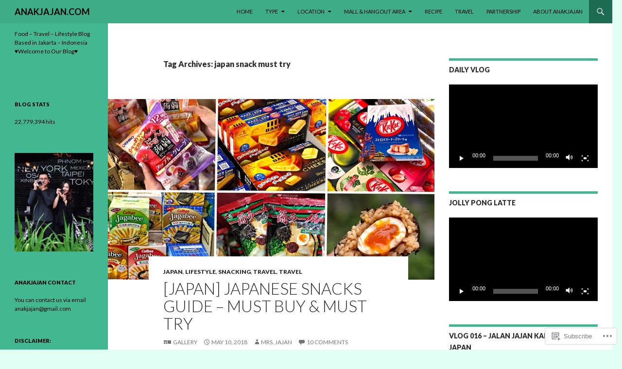

--- FILE ---
content_type: text/html; charset=UTF-8
request_url: https://anakjajan.com/tag/japan-snack-must-try/
body_size: 38802
content:
<!DOCTYPE html>
<!--[if IE 7]>
<html class="ie ie7" lang="en">
<![endif]-->
<!--[if IE 8]>
<html class="ie ie8" lang="en">
<![endif]-->
<!--[if !(IE 7) & !(IE 8)]><!-->
<html lang="en">
<!--<![endif]-->
<head>
	<meta charset="UTF-8">
	<meta name="viewport" content="width=device-width">
	<title>japan snack must try | ANAKJAJAN.COM</title>
	<link rel="profile" href="https://gmpg.org/xfn/11">
	<link rel="pingback" href="https://anakjajan.com/xmlrpc.php">
	<!--[if lt IE 9]>
	<script src="https://s0.wp.com/wp-content/themes/pub/twentyfourteen/js/html5.js?m=1394055187i&amp;ver=3.7.0"></script>
	<![endif]-->
	<meta name='robots' content='max-image-preview:large' />
<meta name="google-site-verification" content="OdvLHEbpN3FPaZlm4gD1xdkno1pFbdI2ZZnsZulw-rc" />
<meta name="msvalidate.01" content="Mllw2uYm5rq1kAtyeJNFW4OAgq4" />

<!-- Async WordPress.com Remote Login -->
<script id="wpcom_remote_login_js">
var wpcom_remote_login_extra_auth = '';
function wpcom_remote_login_remove_dom_node_id( element_id ) {
	var dom_node = document.getElementById( element_id );
	if ( dom_node ) { dom_node.parentNode.removeChild( dom_node ); }
}
function wpcom_remote_login_remove_dom_node_classes( class_name ) {
	var dom_nodes = document.querySelectorAll( '.' + class_name );
	for ( var i = 0; i < dom_nodes.length; i++ ) {
		dom_nodes[ i ].parentNode.removeChild( dom_nodes[ i ] );
	}
}
function wpcom_remote_login_final_cleanup() {
	wpcom_remote_login_remove_dom_node_classes( "wpcom_remote_login_msg" );
	wpcom_remote_login_remove_dom_node_id( "wpcom_remote_login_key" );
	wpcom_remote_login_remove_dom_node_id( "wpcom_remote_login_validate" );
	wpcom_remote_login_remove_dom_node_id( "wpcom_remote_login_js" );
	wpcom_remote_login_remove_dom_node_id( "wpcom_request_access_iframe" );
	wpcom_remote_login_remove_dom_node_id( "wpcom_request_access_styles" );
}

// Watch for messages back from the remote login
window.addEventListener( "message", function( e ) {
	if ( e.origin === "https://r-login.wordpress.com" ) {
		var data = {};
		try {
			data = JSON.parse( e.data );
		} catch( e ) {
			wpcom_remote_login_final_cleanup();
			return;
		}

		if ( data.msg === 'LOGIN' ) {
			// Clean up the login check iframe
			wpcom_remote_login_remove_dom_node_id( "wpcom_remote_login_key" );

			var id_regex = new RegExp( /^[0-9]+$/ );
			var token_regex = new RegExp( /^.*|.*|.*$/ );
			if (
				token_regex.test( data.token )
				&& id_regex.test( data.wpcomid )
			) {
				// We have everything we need to ask for a login
				var script = document.createElement( "script" );
				script.setAttribute( "id", "wpcom_remote_login_validate" );
				script.src = '/remote-login.php?wpcom_remote_login=validate'
					+ '&wpcomid=' + data.wpcomid
					+ '&token=' + encodeURIComponent( data.token )
					+ '&host=' + window.location.protocol
					+ '//' + window.location.hostname
					+ '&postid=35597'
					+ '&is_singular=';
				document.body.appendChild( script );
			}

			return;
		}

		// Safari ITP, not logged in, so redirect
		if ( data.msg === 'LOGIN-REDIRECT' ) {
			window.location = 'https://wordpress.com/log-in?redirect_to=' + window.location.href;
			return;
		}

		// Safari ITP, storage access failed, remove the request
		if ( data.msg === 'LOGIN-REMOVE' ) {
			var css_zap = 'html { -webkit-transition: margin-top 1s; transition: margin-top 1s; } /* 9001 */ html { margin-top: 0 !important; } * html body { margin-top: 0 !important; } @media screen and ( max-width: 782px ) { html { margin-top: 0 !important; } * html body { margin-top: 0 !important; } }';
			var style_zap = document.createElement( 'style' );
			style_zap.type = 'text/css';
			style_zap.appendChild( document.createTextNode( css_zap ) );
			document.body.appendChild( style_zap );

			var e = document.getElementById( 'wpcom_request_access_iframe' );
			e.parentNode.removeChild( e );

			document.cookie = 'wordpress_com_login_access=denied; path=/; max-age=31536000';

			return;
		}

		// Safari ITP
		if ( data.msg === 'REQUEST_ACCESS' ) {
			console.log( 'request access: safari' );

			// Check ITP iframe enable/disable knob
			if ( wpcom_remote_login_extra_auth !== 'safari_itp_iframe' ) {
				return;
			}

			// If we are in a "private window" there is no ITP.
			var private_window = false;
			try {
				var opendb = window.openDatabase( null, null, null, null );
			} catch( e ) {
				private_window = true;
			}

			if ( private_window ) {
				console.log( 'private window' );
				return;
			}

			var iframe = document.createElement( 'iframe' );
			iframe.id = 'wpcom_request_access_iframe';
			iframe.setAttribute( 'scrolling', 'no' );
			iframe.setAttribute( 'sandbox', 'allow-storage-access-by-user-activation allow-scripts allow-same-origin allow-top-navigation-by-user-activation' );
			iframe.src = 'https://r-login.wordpress.com/remote-login.php?wpcom_remote_login=request_access&origin=' + encodeURIComponent( data.origin ) + '&wpcomid=' + encodeURIComponent( data.wpcomid );

			var css = 'html { -webkit-transition: margin-top 1s; transition: margin-top 1s; } /* 9001 */ html { margin-top: 46px !important; } * html body { margin-top: 46px !important; } @media screen and ( max-width: 660px ) { html { margin-top: 71px !important; } * html body { margin-top: 71px !important; } #wpcom_request_access_iframe { display: block; height: 71px !important; } } #wpcom_request_access_iframe { border: 0px; height: 46px; position: fixed; top: 0; left: 0; width: 100%; min-width: 100%; z-index: 99999; background: #23282d; } ';

			var style = document.createElement( 'style' );
			style.type = 'text/css';
			style.id = 'wpcom_request_access_styles';
			style.appendChild( document.createTextNode( css ) );
			document.body.appendChild( style );

			document.body.appendChild( iframe );
		}

		if ( data.msg === 'DONE' ) {
			wpcom_remote_login_final_cleanup();
		}
	}
}, false );

// Inject the remote login iframe after the page has had a chance to load
// more critical resources
window.addEventListener( "DOMContentLoaded", function( e ) {
	var iframe = document.createElement( "iframe" );
	iframe.style.display = "none";
	iframe.setAttribute( "scrolling", "no" );
	iframe.setAttribute( "id", "wpcom_remote_login_key" );
	iframe.src = "https://r-login.wordpress.com/remote-login.php"
		+ "?wpcom_remote_login=key"
		+ "&origin=aHR0cHM6Ly9hbmFramFqYW4uY29t"
		+ "&wpcomid=21004204"
		+ "&time=" + Math.floor( Date.now() / 1000 );
	document.body.appendChild( iframe );
}, false );
</script>
<link rel='dns-prefetch' href='//s0.wp.com' />
<link rel='dns-prefetch' href='//fonts-api.wp.com' />
<link href='https://fonts.gstatic.com' crossorigin rel='preconnect' />
<link rel="alternate" type="application/rss+xml" title="ANAKJAJAN.COM &raquo; Feed" href="https://anakjajan.com/feed/" />
<link rel="alternate" type="application/rss+xml" title="ANAKJAJAN.COM &raquo; Comments Feed" href="https://anakjajan.com/comments/feed/" />
<link rel="alternate" type="application/rss+xml" title="ANAKJAJAN.COM &raquo; japan snack must try Tag Feed" href="https://anakjajan.com/tag/japan-snack-must-try/feed/" />
	<script type="text/javascript">
		/* <![CDATA[ */
		function addLoadEvent(func) {
			var oldonload = window.onload;
			if (typeof window.onload != 'function') {
				window.onload = func;
			} else {
				window.onload = function () {
					oldonload();
					func();
				}
			}
		}
		/* ]]> */
	</script>
	<style id='wp-emoji-styles-inline-css'>

	img.wp-smiley, img.emoji {
		display: inline !important;
		border: none !important;
		box-shadow: none !important;
		height: 1em !important;
		width: 1em !important;
		margin: 0 0.07em !important;
		vertical-align: -0.1em !important;
		background: none !important;
		padding: 0 !important;
	}
/*# sourceURL=wp-emoji-styles-inline-css */
</style>
<link crossorigin='anonymous' rel='stylesheet' id='all-css-2-1' href='/wp-content/plugins/gutenberg-core/v22.2.0/build/styles/block-library/style.css?m=1764855221i&cssminify=yes' type='text/css' media='all' />
<style id='wp-block-library-inline-css'>
.has-text-align-justify {
	text-align:justify;
}
.has-text-align-justify{text-align:justify;}

/*# sourceURL=wp-block-library-inline-css */
</style><style id='global-styles-inline-css'>
:root{--wp--preset--aspect-ratio--square: 1;--wp--preset--aspect-ratio--4-3: 4/3;--wp--preset--aspect-ratio--3-4: 3/4;--wp--preset--aspect-ratio--3-2: 3/2;--wp--preset--aspect-ratio--2-3: 2/3;--wp--preset--aspect-ratio--16-9: 16/9;--wp--preset--aspect-ratio--9-16: 9/16;--wp--preset--color--black: #000;--wp--preset--color--cyan-bluish-gray: #abb8c3;--wp--preset--color--white: #fff;--wp--preset--color--pale-pink: #f78da7;--wp--preset--color--vivid-red: #cf2e2e;--wp--preset--color--luminous-vivid-orange: #ff6900;--wp--preset--color--luminous-vivid-amber: #fcb900;--wp--preset--color--light-green-cyan: #7bdcb5;--wp--preset--color--vivid-green-cyan: #00d084;--wp--preset--color--pale-cyan-blue: #8ed1fc;--wp--preset--color--vivid-cyan-blue: #0693e3;--wp--preset--color--vivid-purple: #9b51e0;--wp--preset--color--green: #24890d;--wp--preset--color--dark-gray: #2b2b2b;--wp--preset--color--medium-gray: #767676;--wp--preset--color--light-gray: #f5f5f5;--wp--preset--gradient--vivid-cyan-blue-to-vivid-purple: linear-gradient(135deg,rgb(6,147,227) 0%,rgb(155,81,224) 100%);--wp--preset--gradient--light-green-cyan-to-vivid-green-cyan: linear-gradient(135deg,rgb(122,220,180) 0%,rgb(0,208,130) 100%);--wp--preset--gradient--luminous-vivid-amber-to-luminous-vivid-orange: linear-gradient(135deg,rgb(252,185,0) 0%,rgb(255,105,0) 100%);--wp--preset--gradient--luminous-vivid-orange-to-vivid-red: linear-gradient(135deg,rgb(255,105,0) 0%,rgb(207,46,46) 100%);--wp--preset--gradient--very-light-gray-to-cyan-bluish-gray: linear-gradient(135deg,rgb(238,238,238) 0%,rgb(169,184,195) 100%);--wp--preset--gradient--cool-to-warm-spectrum: linear-gradient(135deg,rgb(74,234,220) 0%,rgb(151,120,209) 20%,rgb(207,42,186) 40%,rgb(238,44,130) 60%,rgb(251,105,98) 80%,rgb(254,248,76) 100%);--wp--preset--gradient--blush-light-purple: linear-gradient(135deg,rgb(255,206,236) 0%,rgb(152,150,240) 100%);--wp--preset--gradient--blush-bordeaux: linear-gradient(135deg,rgb(254,205,165) 0%,rgb(254,45,45) 50%,rgb(107,0,62) 100%);--wp--preset--gradient--luminous-dusk: linear-gradient(135deg,rgb(255,203,112) 0%,rgb(199,81,192) 50%,rgb(65,88,208) 100%);--wp--preset--gradient--pale-ocean: linear-gradient(135deg,rgb(255,245,203) 0%,rgb(182,227,212) 50%,rgb(51,167,181) 100%);--wp--preset--gradient--electric-grass: linear-gradient(135deg,rgb(202,248,128) 0%,rgb(113,206,126) 100%);--wp--preset--gradient--midnight: linear-gradient(135deg,rgb(2,3,129) 0%,rgb(40,116,252) 100%);--wp--preset--font-size--small: 13px;--wp--preset--font-size--medium: 20px;--wp--preset--font-size--large: 36px;--wp--preset--font-size--x-large: 42px;--wp--preset--font-family--albert-sans: 'Albert Sans', sans-serif;--wp--preset--font-family--alegreya: Alegreya, serif;--wp--preset--font-family--arvo: Arvo, serif;--wp--preset--font-family--bodoni-moda: 'Bodoni Moda', serif;--wp--preset--font-family--bricolage-grotesque: 'Bricolage Grotesque', sans-serif;--wp--preset--font-family--cabin: Cabin, sans-serif;--wp--preset--font-family--chivo: Chivo, sans-serif;--wp--preset--font-family--commissioner: Commissioner, sans-serif;--wp--preset--font-family--cormorant: Cormorant, serif;--wp--preset--font-family--courier-prime: 'Courier Prime', monospace;--wp--preset--font-family--crimson-pro: 'Crimson Pro', serif;--wp--preset--font-family--dm-mono: 'DM Mono', monospace;--wp--preset--font-family--dm-sans: 'DM Sans', sans-serif;--wp--preset--font-family--dm-serif-display: 'DM Serif Display', serif;--wp--preset--font-family--domine: Domine, serif;--wp--preset--font-family--eb-garamond: 'EB Garamond', serif;--wp--preset--font-family--epilogue: Epilogue, sans-serif;--wp--preset--font-family--fahkwang: Fahkwang, sans-serif;--wp--preset--font-family--figtree: Figtree, sans-serif;--wp--preset--font-family--fira-sans: 'Fira Sans', sans-serif;--wp--preset--font-family--fjalla-one: 'Fjalla One', sans-serif;--wp--preset--font-family--fraunces: Fraunces, serif;--wp--preset--font-family--gabarito: Gabarito, system-ui;--wp--preset--font-family--ibm-plex-mono: 'IBM Plex Mono', monospace;--wp--preset--font-family--ibm-plex-sans: 'IBM Plex Sans', sans-serif;--wp--preset--font-family--ibarra-real-nova: 'Ibarra Real Nova', serif;--wp--preset--font-family--instrument-serif: 'Instrument Serif', serif;--wp--preset--font-family--inter: Inter, sans-serif;--wp--preset--font-family--josefin-sans: 'Josefin Sans', sans-serif;--wp--preset--font-family--jost: Jost, sans-serif;--wp--preset--font-family--libre-baskerville: 'Libre Baskerville', serif;--wp--preset--font-family--libre-franklin: 'Libre Franklin', sans-serif;--wp--preset--font-family--literata: Literata, serif;--wp--preset--font-family--lora: Lora, serif;--wp--preset--font-family--merriweather: Merriweather, serif;--wp--preset--font-family--montserrat: Montserrat, sans-serif;--wp--preset--font-family--newsreader: Newsreader, serif;--wp--preset--font-family--noto-sans-mono: 'Noto Sans Mono', sans-serif;--wp--preset--font-family--nunito: Nunito, sans-serif;--wp--preset--font-family--open-sans: 'Open Sans', sans-serif;--wp--preset--font-family--overpass: Overpass, sans-serif;--wp--preset--font-family--pt-serif: 'PT Serif', serif;--wp--preset--font-family--petrona: Petrona, serif;--wp--preset--font-family--piazzolla: Piazzolla, serif;--wp--preset--font-family--playfair-display: 'Playfair Display', serif;--wp--preset--font-family--plus-jakarta-sans: 'Plus Jakarta Sans', sans-serif;--wp--preset--font-family--poppins: Poppins, sans-serif;--wp--preset--font-family--raleway: Raleway, sans-serif;--wp--preset--font-family--roboto: Roboto, sans-serif;--wp--preset--font-family--roboto-slab: 'Roboto Slab', serif;--wp--preset--font-family--rubik: Rubik, sans-serif;--wp--preset--font-family--rufina: Rufina, serif;--wp--preset--font-family--sora: Sora, sans-serif;--wp--preset--font-family--source-sans-3: 'Source Sans 3', sans-serif;--wp--preset--font-family--source-serif-4: 'Source Serif 4', serif;--wp--preset--font-family--space-mono: 'Space Mono', monospace;--wp--preset--font-family--syne: Syne, sans-serif;--wp--preset--font-family--texturina: Texturina, serif;--wp--preset--font-family--urbanist: Urbanist, sans-serif;--wp--preset--font-family--work-sans: 'Work Sans', sans-serif;--wp--preset--spacing--20: 0.44rem;--wp--preset--spacing--30: 0.67rem;--wp--preset--spacing--40: 1rem;--wp--preset--spacing--50: 1.5rem;--wp--preset--spacing--60: 2.25rem;--wp--preset--spacing--70: 3.38rem;--wp--preset--spacing--80: 5.06rem;--wp--preset--shadow--natural: 6px 6px 9px rgba(0, 0, 0, 0.2);--wp--preset--shadow--deep: 12px 12px 50px rgba(0, 0, 0, 0.4);--wp--preset--shadow--sharp: 6px 6px 0px rgba(0, 0, 0, 0.2);--wp--preset--shadow--outlined: 6px 6px 0px -3px rgb(255, 255, 255), 6px 6px rgb(0, 0, 0);--wp--preset--shadow--crisp: 6px 6px 0px rgb(0, 0, 0);}:where(.is-layout-flex){gap: 0.5em;}:where(.is-layout-grid){gap: 0.5em;}body .is-layout-flex{display: flex;}.is-layout-flex{flex-wrap: wrap;align-items: center;}.is-layout-flex > :is(*, div){margin: 0;}body .is-layout-grid{display: grid;}.is-layout-grid > :is(*, div){margin: 0;}:where(.wp-block-columns.is-layout-flex){gap: 2em;}:where(.wp-block-columns.is-layout-grid){gap: 2em;}:where(.wp-block-post-template.is-layout-flex){gap: 1.25em;}:where(.wp-block-post-template.is-layout-grid){gap: 1.25em;}.has-black-color{color: var(--wp--preset--color--black) !important;}.has-cyan-bluish-gray-color{color: var(--wp--preset--color--cyan-bluish-gray) !important;}.has-white-color{color: var(--wp--preset--color--white) !important;}.has-pale-pink-color{color: var(--wp--preset--color--pale-pink) !important;}.has-vivid-red-color{color: var(--wp--preset--color--vivid-red) !important;}.has-luminous-vivid-orange-color{color: var(--wp--preset--color--luminous-vivid-orange) !important;}.has-luminous-vivid-amber-color{color: var(--wp--preset--color--luminous-vivid-amber) !important;}.has-light-green-cyan-color{color: var(--wp--preset--color--light-green-cyan) !important;}.has-vivid-green-cyan-color{color: var(--wp--preset--color--vivid-green-cyan) !important;}.has-pale-cyan-blue-color{color: var(--wp--preset--color--pale-cyan-blue) !important;}.has-vivid-cyan-blue-color{color: var(--wp--preset--color--vivid-cyan-blue) !important;}.has-vivid-purple-color{color: var(--wp--preset--color--vivid-purple) !important;}.has-black-background-color{background-color: var(--wp--preset--color--black) !important;}.has-cyan-bluish-gray-background-color{background-color: var(--wp--preset--color--cyan-bluish-gray) !important;}.has-white-background-color{background-color: var(--wp--preset--color--white) !important;}.has-pale-pink-background-color{background-color: var(--wp--preset--color--pale-pink) !important;}.has-vivid-red-background-color{background-color: var(--wp--preset--color--vivid-red) !important;}.has-luminous-vivid-orange-background-color{background-color: var(--wp--preset--color--luminous-vivid-orange) !important;}.has-luminous-vivid-amber-background-color{background-color: var(--wp--preset--color--luminous-vivid-amber) !important;}.has-light-green-cyan-background-color{background-color: var(--wp--preset--color--light-green-cyan) !important;}.has-vivid-green-cyan-background-color{background-color: var(--wp--preset--color--vivid-green-cyan) !important;}.has-pale-cyan-blue-background-color{background-color: var(--wp--preset--color--pale-cyan-blue) !important;}.has-vivid-cyan-blue-background-color{background-color: var(--wp--preset--color--vivid-cyan-blue) !important;}.has-vivid-purple-background-color{background-color: var(--wp--preset--color--vivid-purple) !important;}.has-black-border-color{border-color: var(--wp--preset--color--black) !important;}.has-cyan-bluish-gray-border-color{border-color: var(--wp--preset--color--cyan-bluish-gray) !important;}.has-white-border-color{border-color: var(--wp--preset--color--white) !important;}.has-pale-pink-border-color{border-color: var(--wp--preset--color--pale-pink) !important;}.has-vivid-red-border-color{border-color: var(--wp--preset--color--vivid-red) !important;}.has-luminous-vivid-orange-border-color{border-color: var(--wp--preset--color--luminous-vivid-orange) !important;}.has-luminous-vivid-amber-border-color{border-color: var(--wp--preset--color--luminous-vivid-amber) !important;}.has-light-green-cyan-border-color{border-color: var(--wp--preset--color--light-green-cyan) !important;}.has-vivid-green-cyan-border-color{border-color: var(--wp--preset--color--vivid-green-cyan) !important;}.has-pale-cyan-blue-border-color{border-color: var(--wp--preset--color--pale-cyan-blue) !important;}.has-vivid-cyan-blue-border-color{border-color: var(--wp--preset--color--vivid-cyan-blue) !important;}.has-vivid-purple-border-color{border-color: var(--wp--preset--color--vivid-purple) !important;}.has-vivid-cyan-blue-to-vivid-purple-gradient-background{background: var(--wp--preset--gradient--vivid-cyan-blue-to-vivid-purple) !important;}.has-light-green-cyan-to-vivid-green-cyan-gradient-background{background: var(--wp--preset--gradient--light-green-cyan-to-vivid-green-cyan) !important;}.has-luminous-vivid-amber-to-luminous-vivid-orange-gradient-background{background: var(--wp--preset--gradient--luminous-vivid-amber-to-luminous-vivid-orange) !important;}.has-luminous-vivid-orange-to-vivid-red-gradient-background{background: var(--wp--preset--gradient--luminous-vivid-orange-to-vivid-red) !important;}.has-very-light-gray-to-cyan-bluish-gray-gradient-background{background: var(--wp--preset--gradient--very-light-gray-to-cyan-bluish-gray) !important;}.has-cool-to-warm-spectrum-gradient-background{background: var(--wp--preset--gradient--cool-to-warm-spectrum) !important;}.has-blush-light-purple-gradient-background{background: var(--wp--preset--gradient--blush-light-purple) !important;}.has-blush-bordeaux-gradient-background{background: var(--wp--preset--gradient--blush-bordeaux) !important;}.has-luminous-dusk-gradient-background{background: var(--wp--preset--gradient--luminous-dusk) !important;}.has-pale-ocean-gradient-background{background: var(--wp--preset--gradient--pale-ocean) !important;}.has-electric-grass-gradient-background{background: var(--wp--preset--gradient--electric-grass) !important;}.has-midnight-gradient-background{background: var(--wp--preset--gradient--midnight) !important;}.has-small-font-size{font-size: var(--wp--preset--font-size--small) !important;}.has-medium-font-size{font-size: var(--wp--preset--font-size--medium) !important;}.has-large-font-size{font-size: var(--wp--preset--font-size--large) !important;}.has-x-large-font-size{font-size: var(--wp--preset--font-size--x-large) !important;}.has-albert-sans-font-family{font-family: var(--wp--preset--font-family--albert-sans) !important;}.has-alegreya-font-family{font-family: var(--wp--preset--font-family--alegreya) !important;}.has-arvo-font-family{font-family: var(--wp--preset--font-family--arvo) !important;}.has-bodoni-moda-font-family{font-family: var(--wp--preset--font-family--bodoni-moda) !important;}.has-bricolage-grotesque-font-family{font-family: var(--wp--preset--font-family--bricolage-grotesque) !important;}.has-cabin-font-family{font-family: var(--wp--preset--font-family--cabin) !important;}.has-chivo-font-family{font-family: var(--wp--preset--font-family--chivo) !important;}.has-commissioner-font-family{font-family: var(--wp--preset--font-family--commissioner) !important;}.has-cormorant-font-family{font-family: var(--wp--preset--font-family--cormorant) !important;}.has-courier-prime-font-family{font-family: var(--wp--preset--font-family--courier-prime) !important;}.has-crimson-pro-font-family{font-family: var(--wp--preset--font-family--crimson-pro) !important;}.has-dm-mono-font-family{font-family: var(--wp--preset--font-family--dm-mono) !important;}.has-dm-sans-font-family{font-family: var(--wp--preset--font-family--dm-sans) !important;}.has-dm-serif-display-font-family{font-family: var(--wp--preset--font-family--dm-serif-display) !important;}.has-domine-font-family{font-family: var(--wp--preset--font-family--domine) !important;}.has-eb-garamond-font-family{font-family: var(--wp--preset--font-family--eb-garamond) !important;}.has-epilogue-font-family{font-family: var(--wp--preset--font-family--epilogue) !important;}.has-fahkwang-font-family{font-family: var(--wp--preset--font-family--fahkwang) !important;}.has-figtree-font-family{font-family: var(--wp--preset--font-family--figtree) !important;}.has-fira-sans-font-family{font-family: var(--wp--preset--font-family--fira-sans) !important;}.has-fjalla-one-font-family{font-family: var(--wp--preset--font-family--fjalla-one) !important;}.has-fraunces-font-family{font-family: var(--wp--preset--font-family--fraunces) !important;}.has-gabarito-font-family{font-family: var(--wp--preset--font-family--gabarito) !important;}.has-ibm-plex-mono-font-family{font-family: var(--wp--preset--font-family--ibm-plex-mono) !important;}.has-ibm-plex-sans-font-family{font-family: var(--wp--preset--font-family--ibm-plex-sans) !important;}.has-ibarra-real-nova-font-family{font-family: var(--wp--preset--font-family--ibarra-real-nova) !important;}.has-instrument-serif-font-family{font-family: var(--wp--preset--font-family--instrument-serif) !important;}.has-inter-font-family{font-family: var(--wp--preset--font-family--inter) !important;}.has-josefin-sans-font-family{font-family: var(--wp--preset--font-family--josefin-sans) !important;}.has-jost-font-family{font-family: var(--wp--preset--font-family--jost) !important;}.has-libre-baskerville-font-family{font-family: var(--wp--preset--font-family--libre-baskerville) !important;}.has-libre-franklin-font-family{font-family: var(--wp--preset--font-family--libre-franklin) !important;}.has-literata-font-family{font-family: var(--wp--preset--font-family--literata) !important;}.has-lora-font-family{font-family: var(--wp--preset--font-family--lora) !important;}.has-merriweather-font-family{font-family: var(--wp--preset--font-family--merriweather) !important;}.has-montserrat-font-family{font-family: var(--wp--preset--font-family--montserrat) !important;}.has-newsreader-font-family{font-family: var(--wp--preset--font-family--newsreader) !important;}.has-noto-sans-mono-font-family{font-family: var(--wp--preset--font-family--noto-sans-mono) !important;}.has-nunito-font-family{font-family: var(--wp--preset--font-family--nunito) !important;}.has-open-sans-font-family{font-family: var(--wp--preset--font-family--open-sans) !important;}.has-overpass-font-family{font-family: var(--wp--preset--font-family--overpass) !important;}.has-pt-serif-font-family{font-family: var(--wp--preset--font-family--pt-serif) !important;}.has-petrona-font-family{font-family: var(--wp--preset--font-family--petrona) !important;}.has-piazzolla-font-family{font-family: var(--wp--preset--font-family--piazzolla) !important;}.has-playfair-display-font-family{font-family: var(--wp--preset--font-family--playfair-display) !important;}.has-plus-jakarta-sans-font-family{font-family: var(--wp--preset--font-family--plus-jakarta-sans) !important;}.has-poppins-font-family{font-family: var(--wp--preset--font-family--poppins) !important;}.has-raleway-font-family{font-family: var(--wp--preset--font-family--raleway) !important;}.has-roboto-font-family{font-family: var(--wp--preset--font-family--roboto) !important;}.has-roboto-slab-font-family{font-family: var(--wp--preset--font-family--roboto-slab) !important;}.has-rubik-font-family{font-family: var(--wp--preset--font-family--rubik) !important;}.has-rufina-font-family{font-family: var(--wp--preset--font-family--rufina) !important;}.has-sora-font-family{font-family: var(--wp--preset--font-family--sora) !important;}.has-source-sans-3-font-family{font-family: var(--wp--preset--font-family--source-sans-3) !important;}.has-source-serif-4-font-family{font-family: var(--wp--preset--font-family--source-serif-4) !important;}.has-space-mono-font-family{font-family: var(--wp--preset--font-family--space-mono) !important;}.has-syne-font-family{font-family: var(--wp--preset--font-family--syne) !important;}.has-texturina-font-family{font-family: var(--wp--preset--font-family--texturina) !important;}.has-urbanist-font-family{font-family: var(--wp--preset--font-family--urbanist) !important;}.has-work-sans-font-family{font-family: var(--wp--preset--font-family--work-sans) !important;}
/*# sourceURL=global-styles-inline-css */
</style>

<style id='classic-theme-styles-inline-css'>
/*! This file is auto-generated */
.wp-block-button__link{color:#fff;background-color:#32373c;border-radius:9999px;box-shadow:none;text-decoration:none;padding:calc(.667em + 2px) calc(1.333em + 2px);font-size:1.125em}.wp-block-file__button{background:#32373c;color:#fff;text-decoration:none}
/*# sourceURL=/wp-includes/css/classic-themes.min.css */
</style>
<link crossorigin='anonymous' rel='stylesheet' id='all-css-4-1' href='/_static/??-eJx9jUsOwjAMRC+EY6UgCAvEWZrEKoG4jWq3hduTLvisurFG1nszuBQIQ6/UK5Y8dakXDIPPQ3gINsY6Y0ESl0ww0mwOGJPolwDRVyYTRHb4V8QT/LpGqn8ura4EU0wtZeKKbWlLih1p1eWTQem5rZQ6A96XkUSgXk4Tg97qlqzelS/26KzbN835dH8DjlpbIA==&cssminify=yes' type='text/css' media='all' />
<link rel='stylesheet' id='twentyfourteen-lato-css' href='https://fonts-api.wp.com/css?family=Lato%3A300%2C400%2C700%2C900%2C300italic%2C400italic%2C700italic&#038;subset=latin%2Clatin-ext&#038;display=fallback' media='all' />
<link crossorigin='anonymous' rel='stylesheet' id='all-css-6-1' href='/_static/??-eJyVjc0OwjAMg1+IYfEzJg6IR0EsCqNbm1ZLomlvT4U4cODCzbY+21hKQ1mMxZC8KdGHIIqRrdxp+nioC25BCAMLz6EW9LfckuoGX5v25MSK4j1sqcH6yD4bc920NfIffCXRx0zT++SaLruuPey78+nYji+gKkqp&cssminify=yes' type='text/css' media='all' />
<link crossorigin='anonymous' rel='stylesheet' id='all-css-8-1' href='/wp-content/themes/pub/twentyfourteen/css/style-wpcom.css?m=1603379995i&cssminify=yes' type='text/css' media='all' />
<style id='jetpack_facebook_likebox-inline-css'>
.widget_facebook_likebox {
	overflow: hidden;
}

/*# sourceURL=/wp-content/mu-plugins/jetpack-plugin/sun/modules/widgets/facebook-likebox/style.css */
</style>
<link crossorigin='anonymous' rel='stylesheet' id='all-css-10-1' href='/_static/??-eJx9jUsOwjAMRC9E6lJExQZxFpOayJXjRPmo6u0JrJpNd/M08zSwRcNqpS6UYc3gaWEkIU9aOoiCOyUj5NDug2cdbM4XONNbd+ROskHL/6KaKNWxZkj0luBadNBWBzyTHAUjwWLhoB2YjyCnn/ryz+s8zo/pNt3H9QtTD1m5&cssminify=yes' type='text/css' media='all' />
<link crossorigin='anonymous' rel='stylesheet' id='print-css-11-1' href='/wp-content/mu-plugins/global-print/global-print.css?m=1465851035i&cssminify=yes' type='text/css' media='print' />
<style id='jetpack-global-styles-frontend-style-inline-css'>
:root { --font-headings: unset; --font-base: unset; --font-headings-default: -apple-system,BlinkMacSystemFont,"Segoe UI",Roboto,Oxygen-Sans,Ubuntu,Cantarell,"Helvetica Neue",sans-serif; --font-base-default: -apple-system,BlinkMacSystemFont,"Segoe UI",Roboto,Oxygen-Sans,Ubuntu,Cantarell,"Helvetica Neue",sans-serif;}
/*# sourceURL=jetpack-global-styles-frontend-style-inline-css */
</style>
<link crossorigin='anonymous' rel='stylesheet' id='all-css-14-1' href='/_static/??-eJyNjcsKAjEMRX/IGtQZBxfip0hMS9sxTYppGfx7H7gRN+7ugcs5sFRHKi1Ig9Jd5R6zGMyhVaTrh8G6QFHfORhYwlvw6P39PbPENZmt4G/ROQuBKWVkxxrVvuBH1lIoz2waILJekF+HUzlupnG3nQ77YZwfuRJIaQ==&cssminify=yes' type='text/css' media='all' />
<script id="wpcom-actionbar-placeholder-js-extra">
var actionbardata = {"siteID":"21004204","postID":"0","siteURL":"https://anakjajan.com","xhrURL":"https://anakjajan.com/wp-admin/admin-ajax.php","nonce":"49b2c6b157","isLoggedIn":"","statusMessage":"","subsEmailDefault":"instantly","proxyScriptUrl":"https://s0.wp.com/wp-content/js/wpcom-proxy-request.js?m=1513050504i&amp;ver=20211021","i18n":{"followedText":"New posts from this site will now appear in your \u003Ca href=\"https://wordpress.com/reader\"\u003EReader\u003C/a\u003E","foldBar":"Collapse this bar","unfoldBar":"Expand this bar","shortLinkCopied":"Shortlink copied to clipboard."}};
//# sourceURL=wpcom-actionbar-placeholder-js-extra
</script>
<script id="jetpack-mu-wpcom-settings-js-before">
var JETPACK_MU_WPCOM_SETTINGS = {"assetsUrl":"https://s0.wp.com/wp-content/mu-plugins/jetpack-mu-wpcom-plugin/sun/jetpack_vendor/automattic/jetpack-mu-wpcom/src/build/"};
//# sourceURL=jetpack-mu-wpcom-settings-js-before
</script>
<script crossorigin='anonymous' type='text/javascript'  src='/_static/??-eJzTLy/QTc7PK0nNK9HPKtYvyinRLSjKr6jUyyrW0QfKZeYl55SmpBaDJLMKS1OLKqGUXm5mHkFFurmZ6UWJJalQxfa5tobmRgamxgZmFpZZACbyLJI='></script>
<script id="rlt-proxy-js-after">
	rltInitialize( {"token":null,"iframeOrigins":["https:\/\/widgets.wp.com"]} );
//# sourceURL=rlt-proxy-js-after
</script>
<link rel="EditURI" type="application/rsd+xml" title="RSD" href="https://anakjajan.wordpress.com/xmlrpc.php?rsd" />
<meta name="generator" content="WordPress.com" />

<!-- Jetpack Open Graph Tags -->
<meta property="og:type" content="website" />
<meta property="og:title" content="japan snack must try &#8211; ANAKJAJAN.COM" />
<meta property="og:url" content="https://anakjajan.com/tag/japan-snack-must-try/" />
<meta property="og:site_name" content="ANAKJAJAN.COM" />
<meta property="og:image" content="https://secure.gravatar.com/blavatar/2532a2b1e5dd6c4c10337853400e1050ded0bed09b9b4924598710e2f8e66309?s=200&#038;ts=1768075988" />
<meta property="og:image:width" content="200" />
<meta property="og:image:height" content="200" />
<meta property="og:image:alt" content="" />
<meta property="og:locale" content="en_US" />
<meta name="twitter:creator" content="@anakjajan" />
<meta name="twitter:site" content="@anakjajan" />

<!-- End Jetpack Open Graph Tags -->
<link rel="shortcut icon" type="image/x-icon" href="https://secure.gravatar.com/blavatar/2532a2b1e5dd6c4c10337853400e1050ded0bed09b9b4924598710e2f8e66309?s=32" sizes="16x16" />
<link rel="icon" type="image/x-icon" href="https://secure.gravatar.com/blavatar/2532a2b1e5dd6c4c10337853400e1050ded0bed09b9b4924598710e2f8e66309?s=32" sizes="16x16" />
<link rel="apple-touch-icon" href="https://secure.gravatar.com/blavatar/2532a2b1e5dd6c4c10337853400e1050ded0bed09b9b4924598710e2f8e66309?s=114" />
<link rel='openid.server' href='https://anakjajan.com/?openidserver=1' />
<link rel='openid.delegate' href='https://anakjajan.com/' />
<link rel="search" type="application/opensearchdescription+xml" href="https://anakjajan.com/osd.xml" title="ANAKJAJAN.COM" />
<link rel="search" type="application/opensearchdescription+xml" href="https://s1.wp.com/opensearch.xml" title="WordPress.com" />
<meta name="theme-color" content="#e1fef2" />
		<style type="text/css">
			.recentcomments a {
				display: inline !important;
				padding: 0 !important;
				margin: 0 !important;
			}

			table.recentcommentsavatartop img.avatar, table.recentcommentsavatarend img.avatar {
				border: 0px;
				margin: 0;
			}

			table.recentcommentsavatartop a, table.recentcommentsavatarend a {
				border: 0px !important;
				background-color: transparent !important;
			}

			td.recentcommentsavatarend, td.recentcommentsavatartop {
				padding: 0px 0px 1px 0px;
				margin: 0px;
			}

			td.recentcommentstextend {
				border: none !important;
				padding: 0px 0px 2px 10px;
			}

			.rtl td.recentcommentstextend {
				padding: 0px 10px 2px 0px;
			}

			td.recentcommentstexttop {
				border: none;
				padding: 0px 0px 0px 10px;
			}

			.rtl td.recentcommentstexttop {
				padding: 0px 10px 0px 0px;
			}
		</style>
		<meta name="description" content="Posts about japan snack must try written by Mrs. Jajan" />
<style id="custom-background-css">
body.custom-background { background-color: #e1fef2; }
</style>
	<style type="text/css" id="custom-colors-css">	.site-description {
		margin-top: 13px;
	}

	.search-box .search-field {
		border-style: solid;
		border-width: 1px;
	}

	.primary-sidebar .widget input,
	.primary-sidebar .widget textarea,
	.footer-sidebar .widget input,
	.footer-sidebar .widget textarea {
		background-color: #fff;
		color: #2b2b2b;
	}

	@media screen and (max-width: 782px) {
		.primary-navigation ul ul,
		.primary-navigation ul ul a:hover,
		.primary-navigation ul ul li.focus > a,
		.primary-navigation li:hover > a,
		.primary-navigation li.focus > a,
		.secondary-navigation ul ul,
		.secondary-navigation ul ul a:hover,
		.secondary-navigation ul ul li.focus > a,
		.secondary-navigation li:hover > a,
		.secondary-navigation li.focus > a {
			background-color: transparent !important;
		}
	}

	.featured-content,
	.featured-content .entry-header,
	.slider-direction-nav a {
		background-color: #efefef;
	}

	.grid .featured-content .entry-header {
		border-color: #efefef;
	}

	.featured-content .hentry,
	.featured-content a,
	.featured-content .entry-meta,
	.slider-direction-nav a:before {
		color: #2b2b2b;
	}

	.slider-control-paging a:before {
		background-color: #ccc;
	}

	.slider-control-paging a:hover:before {
		background-color: #777;
	}

	.slider-control-paging .slider-active:before,
	.slider-control-paging .slider-active:hover:before {
		background-color: #222;
	}
body { background-color: #e1fef2;}
.page-links a,
			#secondary,
			.content-sidebar .widget_twentyfourteen_ephemera .widget-title:before,
			.site-footer,
			.site:before,
			.primary-sidebar.widget-area .milestone-countdown,
			.footer-sidebar.widget-area .milestone-countdown { background-color: #42b792;}
.site-header { background-color: #3EAC89;}
.page-links a,
			.paging-navigation { border-color: #42b792;}
#secondary,
			.content-sidebar .widget .widget-title { border-top-color: #42b792;}
.widget mark,
			.widget ins { color: #42b792;}
.site-navigation li,
			.primary-navigation .nav-menu,
			.secondary-navigation,
			#secondary,
			#supplementary + .site-info,
			.secondary-navigation  li,
			.primary-sidebar .widget pre,
			.primary-sidebar .widget fieldset,
			.primary-sidebar .widget table,
			.primary-sidebar .widget th,
			.primary-sidebar .widget td,
			.primary-sidebar .widget hr,
			.primary-sidebar .widget input,
			.primary-sidebar .widget textarea,
			.primary-sidebar .widget_twentyfourteen_ephemera > ol > li,
			.primary-sidebar .widget_archive li,
			.primary-sidebar .widget_categories li,
			.primary-sidebar .widget_links li,
			.primary-sidebar .widget_meta li,
			.primary-sidebar .widget_nav_menu li,
			.primary-sidebar .widget_pages li,
			.primary-sidebar .widget_recent_comments li,
			.primary-sidebar .widget_recent_entries li,
			.primary-sidebar .widget_jp_blogs_i_follow li,
			.primary-sidebar .widget_delicious li,
			.primary-sidebar .widgets-list-layout li,
			.primary-sidebar .widget_top-clicks li,
			.primary-sidebar .widget_top-posts li,
			.primary-sidebar .top_rated li,
			.primary-sidebar .widget_upcoming_events_widget .upcoming-events li,
			.primary-sidebar.widget-area .milestone-header,
			.primary-sidebar.widget-area .milestone-countdown,
			.footer-sidebar .widget pre,
			.footer-sidebar .widget fieldset,
			.footer-sidebar .widget table,
			.footer-sidebar .widget th,
			.footer-sidebar .widget td,
			.footer-sidebar .widget hr,
			.footer-sidebar .widget input,
			.footer-sidebar .widget textarea,
			.footer-sidebar .widget_twentyfourteen_ephemera > ol > li,
			.footer-sidebar .widget_archive li,
			.footer-sidebar .widget_categories li,
			.footer-sidebar .widget_links li,
			.footer-sidebar .widget_meta li,
			.footer-sidebar .widget_nav_menu li,
			.footer-sidebar .widget_pages li,
			.footer-sidebar .widget_recent_comments li,
			.footer-sidebar .widget_recent_entries li,
			.footer-sidebar .widget_jp_blogs_i_follow li,
			.footer-sidebar .widget_delicious li,
			.footer-sidebar .widgets-list-layout li,
			.footer-sidebar .widget_top-clicks li,
			.footer-sidebar .widget_top-posts li,
			.footer-sidebar .top_rated li,
			.footer-sidebar .widget_upcoming_events_widget .upcoming-events li,
			.footer-sidebar .widget-area .milestone-header,
			.footer-sidebar.widget-area .milestone-message { border-color: #349274;}
.primary-sidebar .widget input:focus,
			.primary-sidebar .widget textarea:focus,
			.footer-sidebar .widget input:focus,
			.footer-sidebar .widget textarea:focus { border-color: #27715A;}
.primary-sidebar .widget del,
			.footer-sidebar .widget del { color: #19513E;}
.primary-sidebar .widget abbr[title],
			.footer-sidebar .widget abbr[title] { border-color: #000000;}
#secondary,
			.primary-sidebar .widget blockquote,
			.primary-sidebar .widget .wp-caption,
			.primary-sidebar .widget_twentyfourteen_ephemera .entry-meta a,
			.primary-sidebar .entry-meta,
			.footer-sidebar .widget blockquote,
			.footer-sidebar .widget .wp-caption,
			.footer-sidebar .widget_twentyfourteen_ephemera .entry-meta a,
			.footer-sidebar .entry-meta,
			.site-footer,
			.site-info,
			.site-info a { color: #000000;}
.site-title a,
			.site-title a:hover,
			.primary-navigation .menu-item-has-children a:after,
			.primary-navigation .page_item_has_children a:after,
			.secondary-navigation .menu-item-has-children > a:after,
			.site-navigation a,
			.page-links a,
			.page-links a:hover,
			.content-sidebar .widget_twentyfourteen_ephemera .widget-title:before,
			.primary-sidebar .widget a,
			.primary-sidebar .widget blockquote cite,
			.primary-sidebar .widget-title,
			.primary-sidebar .widget-title a,
			.primary-sidebar .widget_calendar caption,
			.primary-sidebar .widget_calendar tbody a,
			.primary-sidebar .widget_flickr #flickr_badge_uber_wrapper a:link,
			.primary-sidebar .widget_flickr #flickr_badge_uber_wrapper a:active,
			.primary-sidebar .widget_flickr #flickr_badge_uber_wrapper a:visited,
			.primary-sidebar.widget-area .milestone-countdown,
			.primary-sidebar.widget-area .milestone-header,
			.footer-sidebar .widget a,
			.footer-sidebar .widget blockquote cite,
			.footer-sidebar .widget-title,
			.footer-sidebar .widget-title a,
			.footer-sidebar .widget_calendar caption,
			.footer-sidebar .widget_calendar tbody a,
			.footer-sidebar .widget_flickr #flickr_badge_uber_wrapper a:link,
			.footer-sidebar .widget_flickr #flickr_badge_uber_wrapper a:active,
			.footer-sidebar .widget_flickr #flickr_badge_uber_wrapper a:visited,
			.footer-sidebar.widget-area .milestone-countdown,
			.footer-sidebar.widget-area .milestone-header { color: #000000;}
.primary-sidebar .widget mark,
			.primary-sidebar .widget ins,
			.footer-sidebar .widget mark,
			.footer-sidebar .widget ins { background-color: #000000;}
::selection { background-color: #1c6a52;}
::-moz-selection { background-color: #1c6a52;}
.search-toggle,
			.search-toggle:hover,
			.search-toggle.active,
			.search-box,
			.slider-direction-nav a:hover,
			.primary-navigation ul ul,
			.primary-navigation li:hover > a,
			.primary-navigation li.focus > a,
			#infinite-handle span,
			.secondary-navigation ul ul,
			.secondary-navigation li:hover > a,
			.secondary-navigation li.focus > a,
			button,
			.contributor-posts-link,
			input[type="button"],
			input[type="reset"],
			input[type="submit"],
			.primary-sidebar .widget button,
			.primary-sidebar .widget input[type="button"],
			.primary-sidebar .widget input[type="reset"],
			.primary-sidebar .widget input[type="submit"],
			.primary-sidebar .widget_calendar tbody a,
			.footer-sidebar .widget button,
			.footer-sidebar .widget input[type="button"],
			.footer-sidebar .widget input[type="reset"],
			.footer-sidebar .widget input[type="submit"],
			.footer-sidebar .widget_calendar tbody a,
			.content-sidebar .widget button,
			.content-sidebar .widget input[type="button"],
			.content-sidebar .widget input[type="reset"],
			.content-sidebar .widget input[type="submit"],
			.content-sidebar .widget_calendar tbody a { background-color: #1c6a52;}
.paging-navigation .page-numbers.current { border-top-color: #1c6a52;}
a,
			.content-sidebar .widget a,
			.content-sidebar .widget_flickr #flickr_badge_uber_wrapper a:link,
			.content-sidebar .widget_flickr #flickr_badge_uber_wrapper a:active,
			.content-sidebar .widget_flickr #flickr_badge_uber_wrapper a:visited { color: #1C6A52;}
::selection { color: #FFFFFF;}
::-moz-selection { color: #FFFFFF;}
.search-toggle:before,
			.search-toggle:hover:before,
			.search-toggle.active:before,
			.slider-direction-nav a:hover:before,
			.primary-navigation li:hover a,
			.primary-navigation li.focus a,
			.primary-navigation .menu-item-has-children:hover a:after,
			.primary-navigation .page_item_has_children:hover a:after,
			.primary-navigation .menu-item-has-children.focus a:after,
			.primary-navigation .page_item_has_children.focus a:after,
			.secondary-navigation li:hover a,
			.secondary-navigation li.focus a,
			.secondary-navigation .menu-item-has-children:hover a:after { color: #FFFFFF;}
button,
			.contributor-posts-link,
			input[type="button"],
			input[type="reset"],
			input[type="submit"],
			.primary-sidebar .widget button,
			.primary-sidebar .widget input[type="button"],
			.primary-sidebar .widget input[type="reset"],
			.primary-sidebar .widget input[type="submit"],
			.primary-sidebar .widget_calendar tbody a,
			.footer-sidebar .widget button,
			.footer-sidebar .widget input[type="button"],
			.footer-sidebar .widget input[type="reset"],
			.footer-sidebar .widget input[type="submit"],
			.footer-sidebar .widget_calendar tbody a,
			.content-sidebar .widget button,
			.content-sidebar .widget input[type="button"],
			.content-sidebar .widget input[type="reset"],
			.content-sidebar .widget input[type="submit"],
			.content-sidebar .widget_calendar tbody a,
			#infinite-handle span { color: #FFFFFF;}
.featured-content a:hover { color: #1C6A52;}
.entry-meta .tag-links a:hover,
			.page-links a:hover,
			.primary-navigation ul ul a:hover,
			.primary-navigation ul ul li.focus > a,
			.secondary-navigation ul ul a:hover,
			.secondary-navigation ul ul li.focus > a,
			button:hover,
			button:focus,
			.contributor-posts-link:hover,
			input[type="button"]:hover,
			input[type="button"]:focus,
			input[type="reset"]:hover,
			input[type="reset"]:focus,
			input[type="submit"]:hover,
			input[type="submit"]:focus,
			.primary-sidebar .widget input[type="button"]:hover,
			.primary-sidebar .widget input[type="button"]:focus,
			.primary-sidebar .widget input[type="reset"]:hover,
			.primary-sidebar .widget input[type="reset"]:focus,
			.primary-sidebar .widget input[type="submit"]:hover,
			.primary-sidebar .widget input[type="submit"]:focus,
			.primary-sidebar .widget_calendar tbody a:hover,
			.footer-sidebar .widget input[type="button"]:hover,
			.footer-sidebar .widget input[type="button"]:focus,
			.footer-sidebar .widget input[type="reset"]:hover,
			.footer-sidebar .widget input[type="reset"]:focus,
			.footer-sidebar .widget input[type="submit"]:hover,
			.footer-sidebar .widget input[type="submit"]:focus,
			.footer-sidebar .widget_calendar tbody a:hover,
			.content-sidebar .widget input[type="button"]:hover,
			.content-sidebar .widget input[type="button"]:focus,
			.content-sidebar .widget input[type="reset"]:hover,
			.content-sidebar .widget input[type="reset"]:focus,
			.content-sidebar .widget input[type="submit"]:hover,
			.content-sidebar .widget input[type="submit"]:focus,
			.content-sidebar .widget_calendar tbody a:hover,
			#infinite-handle span:hover { background-color: #247e63;}
.entry-meta .tag-links a:hover:before { border-right-color: #247e63;}
.page-links a:hover { border-color: #247e63;}
.paging-navigation a:hover { border-top-color: #247e63;}
.entry-meta .tag-links a:hover { color: #FFFFFF;}
.tag-links a:hover:after { background-color: #FFFFFF;}
.search-box .search-field { border-color: #2BA07B;}
a:active,
			a:hover,
			.entry-title a:hover,
			.entry-meta a:hover,
			.cat-links a:hover,
			.entry-content .edit-link a:hover,
			.post-navigation a:hover,
			.image-navigation a:hover,
			.comment-author a:hover,
			.comment-list .pingback a:hover,
			.comment-list .trackback a:hover,
			.comment-metadata a:hover,
			.comment-reply-title small a:hover,
			.content-sidebar .widget a:hover,
			.content-sidebar .widget .widget-title a:hover,
			.content-sidebar .widget_twentyfourteen_ephemera .entry-meta a:hover,
			.content-sidebar .widget_flickr #flickr_badge_uber_wrapper a:hover,
			#infinite-footer .blog-info a:hover,
			#infinite-footer .blog-credits a:hover { color: #247E63;}
.primary-sidebar .widget a:hover,
			.primary-sidebar .widget-title a:hover,
			.primary-sidebar .widget_twentyfourteen_ephemera .entry-meta a:hover,
			.primary-sidebar .widget_flickr #flickr_badge_uber_wrapper a:hover,
			.footer-sidebar .widget a:hover,
			.footer-sidebar .widget-title a:hover,
			.footer-sidebar .widget_twentyfourteen_ephemera .entry-meta a:hover,
			.footer-sidebar .widget_flickr #flickr_badge_uber_wrapper a:hover,
			.site-info a:hover { color: #08251B;}
button:active,
			.contributor-posts-link:active,
			input[type="button"]:active,
			input[type="reset"]:active,
			input[type="submit"]:active,
			.primary-sidebar .widget input[type="button"]:active,
			.primary-sidebar .widget input[type="reset"]:active,
			.primary-sidebar .widget input[type="submit"]:active,
			.footer-sidebar .widget input[type="button"]:active,
			.footer-sidebar .widget input[type="reset"]:active,
			.footer-sidebar .widget input[type="submit"]:active,
			.content-sidebar .widget input[type="button"]:active,
			.content-sidebar .widget input[type="reset"]:active,
			.content-sidebar .widget input[type="submit"]:active,
			#infinite-handle span:active { background-color: #299373;}
.site-navigation .current_page_item > a,
			.site-navigation .current_page_ancestor > a,
			.site-navigation .current-menu-item > a,
			.site-navigation .current-menu-ancestor > a,
			.site-navigation .current_page_item > a:after,
			.site-navigation .current_page_ancestor > a:after,
			.site-navigation .current-menu-item > a:after,
			.site-navigation .current-menu-ancestor > a:after { color: #000000;}
.primary-sidebar .widget button:hover,
			.primary-sidebar .widget button:focus,
			.primary-sidebar .widget input[type="button"]:hover,
			.primary-sidebar .widget input[type="button"]:focus,
			.primary-sidebar .widget input[type="reset"]:hover,
			.primary-sidebar .widget input[type="reset"]:focus,
			.primary-sidebar .widget input[type="submit"]:hover,
			.primary-sidebar .widget input[type="submit"]:focus,
			.primary-sidebar .widget_calendar tbody a:hover,
			.footer-sidebar .widget button:hover,
			.footer-sidebar .widget button:focus,
			.footer-sidebar .widget input[type="button"]:hover,
			.footer-sidebar .widget input[type="button"]:focus,
			.footer-sidebar .widget input[type="reset"]:hover,
			.footer-sidebar .widget input[type="reset"]:focus,
			.footer-sidebar .widget input[type="submit"]:hover,
			.footer-sidebar .widget input[type="submit"]:focus,
			.footer-sidebar .widget_calendar tbody a:hover,
			.content-sidebar .widget button:hover,
			.content-sidebar .widget button:focus,
			.content-sidebar .widget input[type="button"]:hover,
			.content-sidebar .widget input[type="button"]:focus,
			.content-sidebar .widget input[type="reset"]:hover,
			.content-sidebar .widget input[type="reset"]:focus,
			.content-sidebar .widget input[type="submit"]:hover,
			.content-sidebar .widget input[type="submit"]:focus,
			.content-sidebar .widget_calendar tbody a:hover,
			.primary-navigation ul ul a:hover,
			.primary-navigation ul ul li.focus > a,
			.primary-navigation .menu-item-has-children li a:hover:after,
			.primary-navigation .page_item_has_children li a:hover:after,
			.primary-navigation .menu-item-has-children.focus .menu-item-has-children.focus a:after,
			.primary-navigation .page_item_has_children.focus .page_item_has_children.focus a:after,
			.secondary-navigation ul ul a:hover,
			.secondary-navigation ul ul li.focus > a,
			.secondary-navigation .menu-item-has-children li a:hover:after
			 { color: #FFFFFF;}
</style>
<link crossorigin='anonymous' rel='stylesheet' id='all-css-2-3' href='/_static/??-eJylkNkKAjEMRX/IGsYF9UH8FKltGKLpQpMyzN9b3J/E5S0nXA43gSEbl6JiVAjVZK49RYEjarbudGOQGmFP0cGBkzsJyEAZy9SJTOBjQUi+Mgo4W1IV5EfmvvjRN5DvUVup5MiyCejJGmqOttKR8Uvt9c5K7BsexBXKShfZK00DxT/7tpjavtjwnH40KjF601tmLOM7+rOxpmxyEn157C5su9Vyvll3i252PAM7oODK&cssminify=yes' type='text/css' media='all' />
</head>

<body class="archive tag tag-japan-snack-must-try tag-634073645 custom-background wp-embed-responsive wp-theme-pubtwentyfourteen customizer-styles-applied group-blog masthead-fixed list-view footer-widgets jetpack-reblog-enabled">
<div id="page" class="hfeed site">
	
	<header id="masthead" class="site-header">
		<div class="header-main">
			<h1 class="site-title"><a href="https://anakjajan.com/" rel="home">ANAKJAJAN.COM</a></h1>

			<div class="search-toggle">
				<a href="#search-container" class="screen-reader-text" aria-expanded="false" aria-controls="search-container">Search</a>
			</div>

			<nav id="primary-navigation" class="site-navigation primary-navigation">
				<button class="menu-toggle">Primary Menu</button>
				<a class="screen-reader-text skip-link" href="#content">Skip to content</a>
				<div class="menu-anakjajan-menu-container"><ul id="primary-menu" class="nav-menu"><li id="menu-item-2730" class="menu-item menu-item-type-custom menu-item-object-custom menu-item-home menu-item-2730"><a href="http://anakjajan.com">Home</a></li>
<li id="menu-item-2746" class="menu-item menu-item-type-taxonomy menu-item-object-category menu-item-has-children menu-item-2746"><a href="https://anakjajan.com/category/type/">Type</a>
<ul class="sub-menu">
	<li id="menu-item-2747" class="menu-item menu-item-type-taxonomy menu-item-object-category menu-item-2747"><a href="https://anakjajan.com/category/type/homecook-recipe/">HomeCook &amp; Recipe</a></li>
	<li id="menu-item-2752" class="menu-item menu-item-type-taxonomy menu-item-object-category menu-item-2752"><a href="https://anakjajan.com/category/type/travel-type/">Travel</a></li>
	<li id="menu-item-6893" class="menu-item menu-item-type-taxonomy menu-item-object-category menu-item-6893"><a href="https://anakjajan.com/category/type/hotel-type/">Hotel</a></li>
	<li id="menu-item-6894" class="menu-item menu-item-type-taxonomy menu-item-object-category menu-item-6894"><a href="https://anakjajan.com/category/type/loungebar/">Lounge/Bar</a></li>
	<li id="menu-item-8538" class="menu-item menu-item-type-taxonomy menu-item-object-category menu-item-8538"><a href="https://anakjajan.com/category/type/lifestyle/">Lifestyle</a></li>
	<li id="menu-item-6406" class="menu-item menu-item-type-post_type menu-item-object-page menu-item-6406"><a href="https://anakjajan.com/free-download-e-magazine/">e-Magz</a></li>
</ul>
</li>
<li id="menu-item-15313" class="menu-item menu-item-type-taxonomy menu-item-object-category menu-item-has-children menu-item-15313"><a href="https://anakjajan.com/category/location/">Location</a>
<ul class="sub-menu">
	<li id="menu-item-16449" class="menu-item menu-item-type-taxonomy menu-item-object-category menu-item-has-children menu-item-16449"><a href="https://anakjajan.com/category/location/southeast-asia/indonesia/">Indonesia</a>
	<ul class="sub-menu">
		<li id="menu-item-15346" class="menu-item menu-item-type-taxonomy menu-item-object-category menu-item-has-children menu-item-15346"><a href="https://anakjajan.com/category/location/southeast-asia/indonesia/jakarta/">Jakarta</a>
		<ul class="sub-menu">
			<li id="menu-item-15356" class="menu-item menu-item-type-taxonomy menu-item-object-category menu-item-15356"><a href="https://anakjajan.com/category/location/southeast-asia/indonesia/jakarta/central-jakarta/">Central Jakarta</a></li>
			<li id="menu-item-15357" class="menu-item menu-item-type-taxonomy menu-item-object-category menu-item-15357"><a href="https://anakjajan.com/category/location/southeast-asia/indonesia/jakarta/east-jakarta/">East Jakarta</a></li>
			<li id="menu-item-15358" class="menu-item menu-item-type-taxonomy menu-item-object-category menu-item-15358"><a href="https://anakjajan.com/category/location/southeast-asia/indonesia/jakarta/north-jakarta/">North Jakarta</a></li>
			<li id="menu-item-15359" class="menu-item menu-item-type-taxonomy menu-item-object-category menu-item-15359"><a href="https://anakjajan.com/category/location/southeast-asia/indonesia/jakarta/south-jakarta/">South Jakarta</a></li>
			<li id="menu-item-15360" class="menu-item menu-item-type-taxonomy menu-item-object-category menu-item-15360"><a href="https://anakjajan.com/category/location/southeast-asia/indonesia/jakarta/west-jakarta/">West Jakarta</a></li>
		</ul>
</li>
		<li id="menu-item-15351" class="menu-item menu-item-type-taxonomy menu-item-object-category menu-item-has-children menu-item-15351"><a href="https://anakjajan.com/category/location/southeast-asia/indonesia/tangerang-indonesia/">Tangerang</a>
		<ul class="sub-menu">
			<li id="menu-item-15352" class="menu-item menu-item-type-taxonomy menu-item-object-category menu-item-15352"><a href="https://anakjajan.com/category/location/southeast-asia/indonesia/tangerang-indonesia/alam-sutera-tangerang/">Alam Sutera</a></li>
			<li id="menu-item-15353" class="menu-item menu-item-type-taxonomy menu-item-object-category menu-item-15353"><a href="https://anakjajan.com/category/location/southeast-asia/indonesia/tangerang-indonesia/bsd-tangerang/">BSD</a></li>
			<li id="menu-item-15354" class="menu-item menu-item-type-taxonomy menu-item-object-category menu-item-15354"><a href="https://anakjajan.com/category/location/southeast-asia/indonesia/tangerang-indonesia/gading-serpong/">Gading Serpong</a></li>
			<li id="menu-item-15355" class="menu-item menu-item-type-taxonomy menu-item-object-category menu-item-15355"><a href="https://anakjajan.com/category/location/southeast-asia/indonesia/tangerang-indonesia/karawaci-tangerang/">Karawaci</a></li>
		</ul>
</li>
		<li id="menu-item-15341" class="menu-item menu-item-type-taxonomy menu-item-object-category menu-item-15341"><a href="https://anakjajan.com/category/location/southeast-asia/indonesia/bali/">Bali</a></li>
		<li id="menu-item-15342" class="menu-item menu-item-type-taxonomy menu-item-object-category menu-item-15342"><a href="https://anakjajan.com/category/location/southeast-asia/indonesia/bandung/">Bandung</a></li>
		<li id="menu-item-15343" class="menu-item menu-item-type-taxonomy menu-item-object-category menu-item-15343"><a href="https://anakjajan.com/category/location/southeast-asia/indonesia/bogor/">Bogor</a></li>
		<li id="menu-item-15344" class="menu-item menu-item-type-taxonomy menu-item-object-category menu-item-15344"><a href="https://anakjajan.com/category/location/southeast-asia/indonesia/bekasi/">Bekasi</a></li>
		<li id="menu-item-15347" class="menu-item menu-item-type-taxonomy menu-item-object-category menu-item-has-children menu-item-15347"><a href="https://anakjajan.com/category/location/southeast-asia/indonesia/kalimantan/">Kalimantan</a>
		<ul class="sub-menu">
			<li id="menu-item-31545" class="menu-item menu-item-type-taxonomy menu-item-object-category menu-item-31545"><a href="https://anakjajan.com/category/location/southeast-asia/indonesia/kalimantan/balikpapan/">Balikpapan</a></li>
			<li id="menu-item-15348" class="menu-item menu-item-type-taxonomy menu-item-object-category menu-item-15348"><a href="https://anakjajan.com/category/location/southeast-asia/indonesia/kalimantan/pontianak/">Pontianak</a></li>
		</ul>
</li>
		<li id="menu-item-15349" class="menu-item menu-item-type-taxonomy menu-item-object-category menu-item-15349"><a href="https://anakjajan.com/category/location/southeast-asia/indonesia/medan/">Medan</a></li>
		<li id="menu-item-37135" class="menu-item menu-item-type-taxonomy menu-item-object-category menu-item-37135"><a href="https://anakjajan.com/category/location/southeast-asia/indonesia/yogyakarta/">Yogyakarta</a></li>
	</ul>
</li>
	<li id="menu-item-16450" class="menu-item menu-item-type-taxonomy menu-item-object-category menu-item-has-children menu-item-16450"><a href="https://anakjajan.com/category/location/southeast-asia/">Southeast Asia</a>
	<ul class="sub-menu">
		<li id="menu-item-15318" class="menu-item menu-item-type-taxonomy menu-item-object-category menu-item-15318"><a href="https://anakjajan.com/category/location/southeast-asia/malaysia/">Malaysia</a></li>
		<li id="menu-item-15319" class="menu-item menu-item-type-taxonomy menu-item-object-category menu-item-has-children menu-item-15319"><a href="https://anakjajan.com/category/location/southeast-asia/philippines/">Philippines</a>
		<ul class="sub-menu">
			<li id="menu-item-15320" class="menu-item menu-item-type-taxonomy menu-item-object-category menu-item-15320"><a href="https://anakjajan.com/category/location/southeast-asia/philippines/manila/">Manila</a></li>
			<li id="menu-item-15321" class="menu-item menu-item-type-taxonomy menu-item-object-category menu-item-15321"><a href="https://anakjajan.com/category/location/southeast-asia/philippines/palawan/">Palawan</a></li>
		</ul>
</li>
		<li id="menu-item-15322" class="menu-item menu-item-type-taxonomy menu-item-object-category menu-item-15322"><a href="https://anakjajan.com/category/location/southeast-asia/singapore/">Singapore</a></li>
		<li id="menu-item-15323" class="menu-item menu-item-type-taxonomy menu-item-object-category menu-item-has-children menu-item-15323"><a href="https://anakjajan.com/category/location/southeast-asia/thailand/">Thailand</a>
		<ul class="sub-menu">
			<li id="menu-item-15324" class="menu-item menu-item-type-taxonomy menu-item-object-category menu-item-15324"><a href="https://anakjajan.com/category/location/southeast-asia/thailand/bangkok/">Bangkok</a></li>
			<li id="menu-item-21541" class="menu-item menu-item-type-taxonomy menu-item-object-category menu-item-21541"><a href="https://anakjajan.com/category/location/southeast-asia/thailand/chaam/">Chaam</a></li>
			<li id="menu-item-21542" class="menu-item menu-item-type-taxonomy menu-item-object-category menu-item-21542"><a href="https://anakjajan.com/category/location/southeast-asia/thailand/khao-yai/">Khao Yai</a></li>
			<li id="menu-item-15325" class="menu-item menu-item-type-taxonomy menu-item-object-category menu-item-15325"><a href="https://anakjajan.com/category/location/southeast-asia/thailand/pattaya/">Pattaya</a></li>
		</ul>
</li>
		<li id="menu-item-23636" class="menu-item menu-item-type-taxonomy menu-item-object-category menu-item-has-children menu-item-23636"><a href="https://anakjajan.com/category/location/southeast-asia/vietnam/">Vietnam</a>
		<ul class="sub-menu">
			<li id="menu-item-23637" class="menu-item menu-item-type-taxonomy menu-item-object-category menu-item-23637"><a href="https://anakjajan.com/category/location/southeast-asia/vietnam/da-nang/">Da Nang</a></li>
			<li id="menu-item-23638" class="menu-item menu-item-type-taxonomy menu-item-object-category menu-item-23638"><a href="https://anakjajan.com/category/location/southeast-asia/vietnam/hoi-an/">Hoi An</a></li>
		</ul>
</li>
	</ul>
</li>
	<li id="menu-item-15327" class="menu-item menu-item-type-taxonomy menu-item-object-category menu-item-has-children menu-item-15327"><a href="https://anakjajan.com/category/location/japan-location/">Japan</a>
	<ul class="sub-menu">
		<li id="menu-item-15328" class="menu-item menu-item-type-taxonomy menu-item-object-category menu-item-has-children menu-item-15328"><a href="https://anakjajan.com/category/location/japan-location/tokyo/">Tokyo</a>
		<ul class="sub-menu">
			<li id="menu-item-15332" class="menu-item menu-item-type-taxonomy menu-item-object-category menu-item-15332"><a href="https://anakjajan.com/category/location/japan-location/tokyo/asakusa-sumida/">Asakusa &#8211; Sumida</a></li>
			<li id="menu-item-15333" class="menu-item menu-item-type-taxonomy menu-item-object-category menu-item-15333"><a href="https://anakjajan.com/category/location/japan-location/tokyo/ginza/">Ginza</a></li>
			<li id="menu-item-15334" class="menu-item menu-item-type-taxonomy menu-item-object-category menu-item-15334"><a href="https://anakjajan.com/category/location/japan-location/tokyo/harajuku-omotesando-aoyama/">Harajuku &#8211; Omotesando &#8211; Aoyama</a></li>
			<li id="menu-item-15335" class="menu-item menu-item-type-taxonomy menu-item-object-category menu-item-15335"><a href="https://anakjajan.com/category/location/japan-location/tokyo/nakano/">Nakano</a></li>
			<li id="menu-item-15336" class="menu-item menu-item-type-taxonomy menu-item-object-category menu-item-15336"><a href="https://anakjajan.com/category/location/japan-location/tokyo/roppongi/">Roppongi</a></li>
			<li id="menu-item-15337" class="menu-item menu-item-type-taxonomy menu-item-object-category menu-item-15337"><a href="https://anakjajan.com/category/location/japan-location/tokyo/shibuya/">Shibuya</a></li>
			<li id="menu-item-15338" class="menu-item menu-item-type-taxonomy menu-item-object-category menu-item-15338"><a href="https://anakjajan.com/category/location/japan-location/tokyo/shinjuku/">Shinjuku</a></li>
			<li id="menu-item-15339" class="menu-item menu-item-type-taxonomy menu-item-object-category menu-item-15339"><a href="https://anakjajan.com/category/location/japan-location/tokyo/tachikawa/">Tachikawa</a></li>
			<li id="menu-item-15340" class="menu-item menu-item-type-taxonomy menu-item-object-category menu-item-15340"><a href="https://anakjajan.com/category/location/japan-location/tokyo/ueno-yanaka/">Ueno &#8211; Yanaka</a></li>
		</ul>
</li>
		<li id="menu-item-17053" class="menu-item menu-item-type-taxonomy menu-item-object-category menu-item-17053"><a href="https://anakjajan.com/category/location/japan-location/kyoto/">Kyoto</a></li>
		<li id="menu-item-34742" class="menu-item menu-item-type-taxonomy menu-item-object-category menu-item-34742"><a href="https://anakjajan.com/category/location/japan-location/osaka/">Osaka</a></li>
		<li id="menu-item-40870" class="menu-item menu-item-type-taxonomy menu-item-object-category menu-item-40870"><a href="https://anakjajan.com/category/location/japan-location/hokkaido/">Hokkaido</a></li>
		<li id="menu-item-34741" class="menu-item menu-item-type-taxonomy menu-item-object-category menu-item-34741"><a href="https://anakjajan.com/category/location/japan-location/nara/">Nara</a></li>
		<li id="menu-item-15331" class="menu-item menu-item-type-taxonomy menu-item-object-category menu-item-15331"><a href="https://anakjajan.com/category/location/japan-location/nikko/">Nikko</a></li>
		<li id="menu-item-15329" class="menu-item menu-item-type-taxonomy menu-item-object-category menu-item-15329"><a href="https://anakjajan.com/category/location/japan-location/yokohama-kawasaki/">Yokohama &#8211; Kawasaki</a></li>
	</ul>
</li>
	<li id="menu-item-15309" class="menu-item menu-item-type-taxonomy menu-item-object-category menu-item-has-children menu-item-15309"><a href="https://anakjajan.com/category/location/australia-location/">Australia</a>
	<ul class="sub-menu">
		<li id="menu-item-21539" class="menu-item menu-item-type-taxonomy menu-item-object-category menu-item-21539"><a href="https://anakjajan.com/category/location/australia-location/sydney/">Sydney</a></li>
		<li id="menu-item-18809" class="menu-item menu-item-type-taxonomy menu-item-object-category menu-item-18809"><a href="https://anakjajan.com/category/location/australia-location/melbourne/">Melbourne</a></li>
		<li id="menu-item-15310" class="menu-item menu-item-type-taxonomy menu-item-object-category menu-item-has-children menu-item-15310"><a href="https://anakjajan.com/category/location/australia-location/queensland/">Queensland</a>
		<ul class="sub-menu">
			<li id="menu-item-15311" class="menu-item menu-item-type-taxonomy menu-item-object-category menu-item-15311"><a href="https://anakjajan.com/category/location/australia-location/queensland/brisbane/">Brisbane</a></li>
			<li id="menu-item-15312" class="menu-item menu-item-type-taxonomy menu-item-object-category menu-item-15312"><a href="https://anakjajan.com/category/location/australia-location/queensland/gold-coast/">Gold Coast</a></li>
		</ul>
</li>
	</ul>
</li>
	<li id="menu-item-16731" class="menu-item menu-item-type-taxonomy menu-item-object-category menu-item-has-children menu-item-16731"><a href="https://anakjajan.com/category/location/south-korea/">South Korea</a>
	<ul class="sub-menu">
		<li id="menu-item-16732" class="menu-item menu-item-type-taxonomy menu-item-object-category menu-item-16732"><a href="https://anakjajan.com/category/location/south-korea/seoul/">Seoul</a></li>
		<li id="menu-item-21540" class="menu-item menu-item-type-taxonomy menu-item-object-category menu-item-21540"><a href="https://anakjajan.com/category/location/south-korea/nami-gapyeong/">Nami &#8211; Gapyeong</a></li>
	</ul>
</li>
	<li id="menu-item-34328" class="menu-item menu-item-type-taxonomy menu-item-object-category menu-item-has-children menu-item-34328"><a href="https://anakjajan.com/category/location/new-zealand/">New Zealand</a>
	<ul class="sub-menu">
		<li id="menu-item-34329" class="menu-item menu-item-type-taxonomy menu-item-object-category menu-item-34329"><a href="https://anakjajan.com/category/location/new-zealand/queenstown/">Queenstown</a></li>
		<li id="menu-item-34330" class="menu-item menu-item-type-taxonomy menu-item-object-category menu-item-34330"><a href="https://anakjajan.com/category/location/new-zealand/christchurch/">Christchurch</a></li>
	</ul>
</li>
	<li id="menu-item-29960" class="menu-item menu-item-type-taxonomy menu-item-object-category menu-item-has-children menu-item-29960"><a href="https://anakjajan.com/category/location/spain/">Spain</a>
	<ul class="sub-menu">
		<li id="menu-item-29961" class="menu-item menu-item-type-taxonomy menu-item-object-category menu-item-29961"><a href="https://anakjajan.com/category/location/spain/alcala-de-henares/">Alcalá de Henares</a></li>
		<li id="menu-item-30270" class="menu-item menu-item-type-taxonomy menu-item-object-category menu-item-30270"><a href="https://anakjajan.com/category/location/spain/malaga/">Malaga</a></li>
		<li id="menu-item-30521" class="menu-item menu-item-type-taxonomy menu-item-object-category menu-item-30521"><a href="https://anakjajan.com/category/location/spain/madrid/">Madrid</a></li>
		<li id="menu-item-30746" class="menu-item menu-item-type-taxonomy menu-item-object-category menu-item-30746"><a href="https://anakjajan.com/category/location/spain/ronda/">Ronda</a></li>
	</ul>
</li>
	<li id="menu-item-16469" class="menu-item menu-item-type-taxonomy menu-item-object-category menu-item-has-children menu-item-16469"><a href="https://anakjajan.com/category/location/united-kingdom/">United Kingdom</a>
	<ul class="sub-menu">
		<li id="menu-item-16470" class="menu-item menu-item-type-taxonomy menu-item-object-category menu-item-16470"><a href="https://anakjajan.com/category/location/united-kingdom/london/">London</a></li>
	</ul>
</li>
	<li id="menu-item-17681" class="menu-item menu-item-type-taxonomy menu-item-object-category menu-item-17681"><a href="https://anakjajan.com/category/location/taiwan-location/">Taiwan</a></li>
	<li id="menu-item-15315" class="menu-item menu-item-type-taxonomy menu-item-object-category menu-item-15315"><a href="https://anakjajan.com/category/location/hongkong/">HongKong</a></li>
	<li id="menu-item-15317" class="menu-item menu-item-type-taxonomy menu-item-object-category menu-item-15317"><a href="https://anakjajan.com/category/location/macau/">Macau</a></li>
	<li id="menu-item-15603" class="menu-item menu-item-type-taxonomy menu-item-object-category menu-item-15603"><a href="https://anakjajan.com/category/location/dubai/">Dubai</a></li>
	<li id="menu-item-15314" class="menu-item menu-item-type-taxonomy menu-item-object-category menu-item-15314"><a href="https://anakjajan.com/category/location/china/">China</a></li>
</ul>
</li>
<li id="menu-item-5050" class="menu-item menu-item-type-taxonomy menu-item-object-category menu-item-has-children menu-item-5050"><a href="https://anakjajan.com/category/mall-hangout-area/">Mall &amp; Hangout Area</a>
<ul class="sub-menu">
	<li id="menu-item-5063" class="menu-item menu-item-type-taxonomy menu-item-object-category menu-item-has-children menu-item-5063"><a href="https://anakjajan.com/category/mall-hangout-area/jakarta-selatan-area/">South Jakarta Area</a>
	<ul class="sub-menu">
		<li id="menu-item-11153" class="menu-item menu-item-type-taxonomy menu-item-object-category menu-item-11153"><a href="https://anakjajan.com/category/mall-hangout-area/jakarta-selatan-area/senopati-gunawarman-woltermonginsidi/">Senopati-Gunawarman-WolterMonginsidi</a></li>
		<li id="menu-item-5065" class="menu-item menu-item-type-taxonomy menu-item-object-category menu-item-5065"><a href="https://anakjajan.com/category/mall-hangout-area/jakarta-pusat-area/citywalk-sudirman/">Citywalk Sudirman</a></li>
		<li id="menu-item-5067" class="menu-item menu-item-type-taxonomy menu-item-object-category menu-item-5067"><a href="https://anakjajan.com/category/mall-hangout-area/jakarta-selatan-area/gandaria-city-mall-at-jkt-selatan/">Gandaria City</a></li>
		<li id="menu-item-5154" class="menu-item menu-item-type-taxonomy menu-item-object-category menu-item-5154"><a href="https://anakjajan.com/category/mall-hangout-area/jakarta-selatan-area/kemang-jakarta-selatan-area/">Kemang</a></li>
		<li id="menu-item-5069" class="menu-item menu-item-type-taxonomy menu-item-object-category menu-item-5069"><a href="https://anakjajan.com/category/mall-hangout-area/jakarta-selatan-area/pacific-place-mall-at-jkt-selatan/">Pacific Place</a></li>
		<li id="menu-item-5070" class="menu-item menu-item-type-taxonomy menu-item-object-category menu-item-5070"><a href="https://anakjajan.com/category/mall-hangout-area/jakarta-selatan-area/plaza-semanggi-mall-at-jkt-selatan/">Plaza Semanggi</a></li>
		<li id="menu-item-6268" class="menu-item menu-item-type-taxonomy menu-item-object-category menu-item-6268"><a href="https://anakjajan.com/category/mall-hangout-area/jakarta-selatan-area/pondok-indah-mall-i-iii/">Pondok Indah Mall I-V</a></li>
		<li id="menu-item-6047" class="menu-item menu-item-type-taxonomy menu-item-object-category menu-item-6047"><a href="https://anakjajan.com/category/mall-hangout-area/jakarta-selatan-area/lotte-avenue/">Lotte Avenue</a></li>
		<li id="menu-item-6048" class="menu-item menu-item-type-taxonomy menu-item-object-category menu-item-6048"><a href="https://anakjajan.com/category/mall-hangout-area/jakarta-selatan-area/mall-kota-kasablanka/">Mall Kota Kasablanka</a></li>
		<li id="menu-item-5068" class="menu-item menu-item-type-taxonomy menu-item-object-category menu-item-5068"><a href="https://anakjajan.com/category/mall-hangout-area/jakarta-selatan-area/lippo-kemang/">Lippo Kemang</a></li>
		<li id="menu-item-6050" class="menu-item menu-item-type-taxonomy menu-item-object-category menu-item-6050"><a href="https://anakjajan.com/category/mall-hangout-area/jakarta-selatan-area/cilandak-town-square/">Cilandak Town Square</a></li>
		<li id="menu-item-6046" class="menu-item menu-item-type-taxonomy menu-item-object-category menu-item-6046"><a href="https://anakjajan.com/category/mall-hangout-area/jakarta-selatan-area/kuningan-city/">Kuningan City</a></li>
		<li id="menu-item-5064" class="menu-item menu-item-type-taxonomy menu-item-object-category menu-item-5064"><a href="https://anakjajan.com/category/mall-hangout-area/jakarta-selatan-area/blok-m-plaza/">Blok M Plaza</a></li>
	</ul>
</li>
	<li id="menu-item-5051" class="menu-item menu-item-type-taxonomy menu-item-object-category menu-item-has-children menu-item-5051"><a href="https://anakjajan.com/category/mall-hangout-area/jakarta-barat-area/">West Jakarta Area</a>
	<ul class="sub-menu">
		<li id="menu-item-26183" class="menu-item menu-item-type-taxonomy menu-item-object-category menu-item-26183"><a href="https://anakjajan.com/category/mall-hangout-area/jakarta-barat-area/central-park-neo-soho-mall/">Central Park &#8211; Neo Soho Mall</a></li>
		<li id="menu-item-17420" class="menu-item menu-item-type-taxonomy menu-item-object-category menu-item-17420"><a href="https://anakjajan.com/category/mall-hangout-area/jakarta-barat-area/lippo-mal-puri/">Lippo Mall Puri</a></li>
		<li id="menu-item-5053" class="menu-item menu-item-type-taxonomy menu-item-object-category menu-item-5053"><a href="https://anakjajan.com/category/mall-hangout-area/jakarta-barat-area/mall-ciputra-citraland/">Mall Ciputra (Citraland)</a></li>
		<li id="menu-item-5054" class="menu-item menu-item-type-taxonomy menu-item-object-category menu-item-5054"><a href="https://anakjajan.com/category/mall-hangout-area/jakarta-barat-area/mall-puri-indah/">Mall Puri Indah</a></li>
		<li id="menu-item-5055" class="menu-item menu-item-type-taxonomy menu-item-object-category menu-item-5055"><a href="https://anakjajan.com/category/mall-hangout-area/jakarta-barat-area/mall-taman-anggrek-mall-at-jkt-barat/">Mall Taman Anggrek</a></li>
		<li id="menu-item-5056" class="menu-item menu-item-type-taxonomy menu-item-object-category menu-item-5056"><a href="https://anakjajan.com/category/mall-hangout-area/jakarta-barat-area/px-pavillion/">PX Pavillion</a></li>
	</ul>
</li>
	<li id="menu-item-5072" class="menu-item menu-item-type-taxonomy menu-item-object-category menu-item-has-children menu-item-5072"><a href="https://anakjajan.com/category/mall-hangout-area/jakarta-utara-area/">North Jakarta Area</a>
	<ul class="sub-menu">
		<li id="menu-item-5078" class="menu-item menu-item-type-taxonomy menu-item-object-category menu-item-5078"><a href="https://anakjajan.com/category/mall-hangout-area/jakarta-utara-area/pantai-indah-kapuk-mall-at-jkt-utara/">Pantai Indah Kapuk (PIK)</a></li>
		<li id="menu-item-35175" class="menu-item menu-item-type-taxonomy menu-item-object-category menu-item-35175"><a href="https://anakjajan.com/category/mall-hangout-area/jakarta-utara-area/muara-karang-pluit/">Muara Karang &#8211; Pluit</a></li>
		<li id="menu-item-26184" class="menu-item menu-item-type-taxonomy menu-item-object-category menu-item-26184"><a href="https://anakjajan.com/category/mall-hangout-area/jakarta-utara-area/pik-avenue/">PIK Avenue</a></li>
		<li id="menu-item-5073" class="menu-item menu-item-type-taxonomy menu-item-object-category menu-item-5073"><a href="https://anakjajan.com/category/mall-hangout-area/jakarta-utara-area/emporium-pluit/">Emporium Pluit</a></li>
		<li id="menu-item-5079" class="menu-item menu-item-type-taxonomy menu-item-object-category menu-item-5079"><a href="https://anakjajan.com/category/mall-hangout-area/jakarta-utara-area/pluit-village/">Pluit Village</a></li>
		<li id="menu-item-5601" class="menu-item menu-item-type-taxonomy menu-item-object-category menu-item-5601"><a href="https://anakjajan.com/category/mall-hangout-area/jakarta-utara-area/baywalk-mall/">Baywalk Mall</a></li>
		<li id="menu-item-26185" class="menu-item menu-item-type-taxonomy menu-item-object-category menu-item-26185"><a href="https://anakjajan.com/category/mall-hangout-area/jakarta-utara-area/mall-kelapa-gading-i-v/">Mall Kelapa Gading I-V</a></li>
		<li id="menu-item-5074" class="menu-item menu-item-type-taxonomy menu-item-object-category menu-item-5074"><a href="https://anakjajan.com/category/mall-hangout-area/jakarta-utara-area/la-piazza-mall-at-jkt-utara/">La Piazza</a></li>
		<li id="menu-item-5075" class="menu-item menu-item-type-taxonomy menu-item-object-category menu-item-5075"><a href="https://anakjajan.com/category/mall-hangout-area/jakarta-utara-area/mall-artha-gading/">Mall Artha Gading</a></li>
		<li id="menu-item-5077" class="menu-item menu-item-type-taxonomy menu-item-object-category menu-item-5077"><a href="https://anakjajan.com/category/mall-hangout-area/jakarta-utara-area/mall-of-indonesia/">Mall of Indonesia</a></li>
	</ul>
</li>
	<li id="menu-item-5057" class="menu-item menu-item-type-taxonomy menu-item-object-category menu-item-has-children menu-item-5057"><a href="https://anakjajan.com/category/mall-hangout-area/jakarta-pusat-area/">Central Jakarta Area</a>
	<ul class="sub-menu">
		<li id="menu-item-5058" class="menu-item menu-item-type-taxonomy menu-item-object-category menu-item-5058"><a href="https://anakjajan.com/category/mall-hangout-area/jakarta-pusat-area/ex-plaza-indonesia-mall-at-jkt-pusat/">EX Plaza Indonesia</a></li>
		<li id="menu-item-5059" class="menu-item menu-item-type-taxonomy menu-item-object-category menu-item-5059"><a href="https://anakjajan.com/category/mall-hangout-area/jakarta-pusat-area/fx/">FX</a></li>
		<li id="menu-item-5060" class="menu-item menu-item-type-taxonomy menu-item-object-category menu-item-5060"><a href="https://anakjajan.com/category/mall-hangout-area/jakarta-pusat-area/grand-indonesia-mall-at-jkt-pusat/">Grand Indonesia</a></li>
		<li id="menu-item-5061" class="menu-item menu-item-type-taxonomy menu-item-object-category menu-item-5061"><a href="https://anakjajan.com/category/mall-hangout-area/jakarta-pusat-area/plaza-indonesia-mall-at-jkt-pusat/">Plaza Indonesia</a></li>
		<li id="menu-item-5062" class="menu-item menu-item-type-taxonomy menu-item-object-category menu-item-5062"><a href="https://anakjajan.com/category/mall-hangout-area/jakarta-pusat-area/plaza-senayan-mall-at-jkt-pusat/">Plaza Senayan</a></li>
	</ul>
</li>
	<li id="menu-item-7628" class="menu-item menu-item-type-taxonomy menu-item-object-category menu-item-has-children menu-item-7628"><a href="https://anakjajan.com/category/mall-hangout-area/tangerang/">Tangerang</a>
	<ul class="sub-menu">
		<li id="menu-item-13599" class="menu-item menu-item-type-taxonomy menu-item-object-category menu-item-13599"><a href="https://anakjajan.com/category/mall-hangout-area/tangerang/aeon-mall/">AEON Mall</a></li>
		<li id="menu-item-7625" class="menu-item menu-item-type-taxonomy menu-item-object-category menu-item-7625"><a href="https://anakjajan.com/category/mall-hangout-area/tangerang/flavor-bliss-tangerang/">Flavor Bliss</a></li>
		<li id="menu-item-7626" class="menu-item menu-item-type-taxonomy menu-item-object-category menu-item-7626"><a href="https://anakjajan.com/category/mall-hangout-area/tangerang/living-world-tangerang/">Living World</a></li>
		<li id="menu-item-7627" class="menu-item menu-item-type-taxonomy menu-item-object-category menu-item-7627"><a href="https://anakjajan.com/category/mall-hangout-area/tangerang/mall-alam-sutera/">Mall Alam Sutera</a></li>
		<li id="menu-item-7624" class="menu-item menu-item-type-taxonomy menu-item-object-category menu-item-7624"><a href="https://anakjajan.com/category/mall-hangout-area/tangerang/summarecon-mall-serpong/">Summarecon Mall Serpong</a></li>
		<li id="menu-item-18403" class="menu-item menu-item-type-taxonomy menu-item-object-category menu-item-18403"><a href="https://anakjajan.com/category/mall-hangout-area/tangerang/the-breeze/">The Breeze</a></li>
	</ul>
</li>
</ul>
</li>
<li id="menu-item-5046" class="menu-item menu-item-type-taxonomy menu-item-object-category menu-item-5046"><a href="https://anakjajan.com/category/recipe-2/">Recipe</a></li>
<li id="menu-item-5047" class="menu-item menu-item-type-taxonomy menu-item-object-category menu-item-5047"><a href="https://anakjajan.com/category/travel-2/">Travel</a></li>
<li id="menu-item-2726" class="menu-item menu-item-type-post_type menu-item-object-page menu-item-2726"><a href="https://anakjajan.com/advertise-with-us/">Partnership</a></li>
<li id="menu-item-2728" class="menu-item menu-item-type-post_type menu-item-object-page menu-item-2728"><a href="https://anakjajan.com/about-anakjajan/">About AnakJajan</a></li>
</ul></div>			</nav>
		</div>

		<div id="search-container" class="search-box-wrapper hide">
			<div class="search-box">
				<form role="search" method="get" class="search-form" action="https://anakjajan.com/">
				<label>
					<span class="screen-reader-text">Search for:</span>
					<input type="search" class="search-field" placeholder="Search &hellip;" value="" name="s" />
				</label>
				<input type="submit" class="search-submit" value="Search" />
			</form>			</div>
		</div>
	</header><!-- #masthead -->

	<div id="main" class="site-main">

	<section id="primary" class="content-area">
		<div id="content" class="site-content" role="main">

			
			<header class="archive-header">
				<h1 class="archive-title">
				Tag Archives: japan snack must try				</h1>

							</header><!-- .archive-header -->

				
<article id="post-35597" class="post-35597 post type-post status-publish format-gallery has-post-thumbnail hentry category-japan-location category-lifestyle category-snacking category-travel-type category-travel-2 tag-7-eleven-japan-snacks tag-best-food-goodies-in-japan tag-best-japanese-snacks-to-buy tag-best-konbini-food tag-best-place-to-buy-japanese-snacks-in-tokyo tag-cheap-snacks-in-japan tag-convenience-store-japan-food tag-famous-things-to-buy-in-japan tag-food-souvenirs-from-tokyo tag-ichiran-instant-ramen tag-jagabee-japan tag-japan-must-try-snacks tag-japan-snack tag-japan-snack-must-buy tag-japan-snack-must-try tag-japan-snack-recommendation tag-japan-snack-to-buy tag-japanese-convenience-store-food-drinks tag-japanese-convenience-store-snacks tag-japanese-snacks tag-japanese-snacks-must-buy tag-japanese-snacks-souvenir tag-japanese-snacks-to-get-from-tokyo tag-lawson-japan-food tag-le-tao-japan tag-must-buy-at-convenience-stores-in-japan tag-must-buy-food-in-tokyo tag-must-buy-snacks-in-japan tag-must-try-japan-snack tag-must-try-japanese-snacks tag-must-try-snacks-at-japan-convenience-stores tag-press-butter-sand-japan tag-recommended-japan-snack tag-snacks-to-bring-home-from-japan tag-snacks-to-buy-back-from-japan tag-snacks-to-buy-in-japan tag-snacks-to-buy-in-tokyo tag-tokyo-banana tag-tokyo-milk-cheese-japan tag-tokyo-snacks-souvenirs tag-what-to-buy-in-japan post_format-post-format-gallery">
	
	<a class="post-thumbnail" href="https://anakjajan.com/2018/05/10/japan-japanese-snacks-guide-must-buy-must-try/" aria-hidden="true">
			<img width="672" height="372" src="https://anakjajan.com/wp-content/uploads/2018/05/cover.jpg?w=672&amp;h=372&amp;crop=1" class="attachment-post-thumbnail size-post-thumbnail wp-post-image" alt="[JAPAN] JAPANESE SNACKS GUIDE &#8211; Must Buy &amp; Must Try" decoding="async" srcset="https://anakjajan.com/wp-content/uploads/2018/05/cover.jpg?w=672&amp;h=372&amp;crop=1 672w, https://anakjajan.com/wp-content/uploads/2018/05/cover.jpg?w=1344&amp;h=744&amp;crop=1 1344w, https://anakjajan.com/wp-content/uploads/2018/05/cover.jpg?w=150&amp;h=83&amp;crop=1 150w, https://anakjajan.com/wp-content/uploads/2018/05/cover.jpg?w=300&amp;h=166&amp;crop=1 300w, https://anakjajan.com/wp-content/uploads/2018/05/cover.jpg?w=768&amp;h=425&amp;crop=1 768w, https://anakjajan.com/wp-content/uploads/2018/05/cover.jpg?w=1024&amp;h=567&amp;crop=1 1024w" sizes="(max-width: 672px) 100vw, 672px" data-attachment-id="35665" data-permalink="https://anakjajan.com/2018/05/10/japan-japanese-snacks-guide-must-buy-must-try/cover-42/" data-orig-file="https://anakjajan.com/wp-content/uploads/2018/05/cover.jpg" data-orig-size="2040,1147" data-comments-opened="1" data-image-meta="{&quot;aperture&quot;:&quot;0&quot;,&quot;credit&quot;:&quot;&quot;,&quot;camera&quot;:&quot;&quot;,&quot;caption&quot;:&quot;&quot;,&quot;created_timestamp&quot;:&quot;0&quot;,&quot;copyright&quot;:&quot;&quot;,&quot;focal_length&quot;:&quot;0&quot;,&quot;iso&quot;:&quot;0&quot;,&quot;shutter_speed&quot;:&quot;0&quot;,&quot;title&quot;:&quot;&quot;,&quot;orientation&quot;:&quot;1&quot;}" data-image-title="japan snack" data-image-description="" data-image-caption="" data-medium-file="https://anakjajan.com/wp-content/uploads/2018/05/cover.jpg?w=300" data-large-file="https://anakjajan.com/wp-content/uploads/2018/05/cover.jpg?w=474" />	</a>

			
	<header class="entry-header">
				<div class="entry-meta">
			<span class="cat-links"><a href="https://anakjajan.com/category/location/japan-location/" rel="category tag">Japan</a>, <a href="https://anakjajan.com/category/type/lifestyle/" rel="category tag">Lifestyle</a>, <a href="https://anakjajan.com/category/type/snacking/" rel="category tag">Snacking</a>, <a href="https://anakjajan.com/category/type/travel-type/" rel="category tag">Travel</a>, <a href="https://anakjajan.com/category/travel-2/" rel="category tag">Travel</a></span>
		</div><!-- .entry-meta -->
			<h1 class="entry-title"><a href="https://anakjajan.com/2018/05/10/japan-japanese-snacks-guide-must-buy-must-try/" rel="bookmark">[JAPAN] JAPANESE SNACKS GUIDE &#8211; Must Buy &amp; Must Try</a></h1>
		<div class="entry-meta">
			<span class="post-format">
				<a class="entry-format" href="https://anakjajan.com/type/gallery/">Gallery</a>
			</span>

			<span class="entry-date"><a href="https://anakjajan.com/2018/05/10/japan-japanese-snacks-guide-must-buy-must-try/" rel="bookmark"><time class="entry-date" datetime="2018-05-10T17:53:33+07:00">May 10, 2018</time></a></span> <span class="byline"><span class="author vcard"><a class="url fn n" href="https://anakjajan.com/author/jo3elle/" rel="author">Mrs. Jajan</a></span></span>
						<span class="comments-link"><a href="https://anakjajan.com/2018/05/10/japan-japanese-snacks-guide-must-buy-must-try/#comments">10 Comments</a></span>
			
					</div><!-- .entry-meta -->
	</header><!-- .entry-header -->

	<div class="entry-content">
		<p><img data-attachment-id="35659" data-permalink="https://anakjajan.com/2018/05/10/japan-japanese-snacks-guide-must-buy-must-try/img_8251/" data-orig-file="https://anakjajan.com/wp-content/uploads/2018/05/img_8251.jpg" data-orig-size="1548,2018" data-comments-opened="1" data-image-meta="{&quot;aperture&quot;:&quot;1.8&quot;,&quot;credit&quot;:&quot;&quot;,&quot;camera&quot;:&quot;iPhone 8 Plus&quot;,&quot;caption&quot;:&quot;&quot;,&quot;created_timestamp&quot;:&quot;1525429017&quot;,&quot;copyright&quot;:&quot;&quot;,&quot;focal_length&quot;:&quot;3.99&quot;,&quot;iso&quot;:&quot;32&quot;,&quot;shutter_speed&quot;:&quot;0.02&quot;,&quot;title&quot;:&quot;&quot;,&quot;orientation&quot;:&quot;1&quot;}" data-image-title="japan snack" data-image-description="" data-image-caption="" data-medium-file="https://anakjajan.com/wp-content/uploads/2018/05/img_8251.jpg?w=230" data-large-file="https://anakjajan.com/wp-content/uploads/2018/05/img_8251.jpg?w=474" class="aligncenter size-full wp-image-35659" src="https://anakjajan.com/wp-content/uploads/2018/05/img_8251.jpg?w=474&#038;h=618" alt="" width="474" height="618" srcset="https://anakjajan.com/wp-content/uploads/2018/05/img_8251.jpg?w=474&amp;h=618 474w, https://anakjajan.com/wp-content/uploads/2018/05/img_8251.jpg?w=948&amp;h=1236 948w, https://anakjajan.com/wp-content/uploads/2018/05/img_8251.jpg?w=115&amp;h=150 115w, https://anakjajan.com/wp-content/uploads/2018/05/img_8251.jpg?w=230&amp;h=300 230w, https://anakjajan.com/wp-content/uploads/2018/05/img_8251.jpg?w=768&amp;h=1001 768w, https://anakjajan.com/wp-content/uploads/2018/05/img_8251.jpg?w=786&amp;h=1024 786w" sizes="(max-width: 474px) 100vw, 474px" /></p>
<p style="text-align:justify;">Get your empty stomach and luggage ready!! Here you go, the most requested blogpost, complete recommendation on <strong>MUST TRY AND MUST BUY SNACKS IN JAPAN</strong>. <a href="https://anakjajan.com/2018/05/10/japan-japanese-snacks-guide-must-buy-must-try/#more-35597" class="more-link">Continue reading <span class="screen-reader-text">[JAPAN] JAPANESE SNACKS GUIDE &#8211; Must Buy &amp; Must Try</span> <span class="meta-nav">&rarr;</span></a></p>
<div id="jp-post-flair" class="sharedaddy sd-sharing-enabled"><div class="sharedaddy sd-sharing-enabled"><div class="robots-nocontent sd-block sd-social sd-social-icon sd-sharing"><h3 class="sd-title">Share this:</h3><div class="sd-content"><ul><li class="share-email"><a rel="nofollow noopener noreferrer"
				data-shared="sharing-email-35597"
				class="share-email sd-button share-icon no-text"
				href="mailto:?subject=%5BShared%20Post%5D%20%5BJAPAN%5D%20JAPANESE%20SNACKS%20GUIDE%20-%20Must%20Buy%20%26%20Must%20Try&#038;body=https%3A%2F%2Fanakjajan.com%2F2018%2F05%2F10%2Fjapan-japanese-snacks-guide-must-buy-must-try%2F&#038;share=email"
				target="_blank"
				aria-labelledby="sharing-email-35597"
				data-email-share-error-title="Do you have email set up?" data-email-share-error-text="If you&#039;re having problems sharing via email, you might not have email set up for your browser. You may need to create a new email yourself." data-email-share-nonce="3bdd9aa378" data-email-share-track-url="https://anakjajan.com/2018/05/10/japan-japanese-snacks-guide-must-buy-must-try/?share=email">
				<span id="sharing-email-35597" hidden>Click to email a link to a friend (Opens in new window)</span>
				<span>Email</span>
			</a></li><li class="share-twitter"><a rel="nofollow noopener noreferrer"
				data-shared="sharing-twitter-35597"
				class="share-twitter sd-button share-icon no-text"
				href="https://anakjajan.com/2018/05/10/japan-japanese-snacks-guide-must-buy-must-try/?share=twitter"
				target="_blank"
				aria-labelledby="sharing-twitter-35597"
				>
				<span id="sharing-twitter-35597" hidden>Click to share on X (Opens in new window)</span>
				<span>X</span>
			</a></li><li class="share-facebook"><a rel="nofollow noopener noreferrer"
				data-shared="sharing-facebook-35597"
				class="share-facebook sd-button share-icon no-text"
				href="https://anakjajan.com/2018/05/10/japan-japanese-snacks-guide-must-buy-must-try/?share=facebook"
				target="_blank"
				aria-labelledby="sharing-facebook-35597"
				>
				<span id="sharing-facebook-35597" hidden>Click to share on Facebook (Opens in new window)</span>
				<span>Facebook</span>
			</a></li><li class="share-pinterest"><a rel="nofollow noopener noreferrer"
				data-shared="sharing-pinterest-35597"
				class="share-pinterest sd-button share-icon no-text"
				href="https://anakjajan.com/2018/05/10/japan-japanese-snacks-guide-must-buy-must-try/?share=pinterest"
				target="_blank"
				aria-labelledby="sharing-pinterest-35597"
				>
				<span id="sharing-pinterest-35597" hidden>Click to share on Pinterest (Opens in new window)</span>
				<span>Pinterest</span>
			</a></li><li class="share-end"></li></ul></div></div></div></div>	</div><!-- .entry-content -->

	<footer class="entry-meta"><span class="tag-links"><a href="https://anakjajan.com/tag/7-eleven-japan-snacks/" rel="tag">7 eleven japan snacks</a><a href="https://anakjajan.com/tag/best-food-goodies-in-japan/" rel="tag">best food goodies in japan</a><a href="https://anakjajan.com/tag/best-japanese-snacks-to-buy/" rel="tag">best japanese snacks to buy</a><a href="https://anakjajan.com/tag/best-konbini-food/" rel="tag">best konbini food</a><a href="https://anakjajan.com/tag/best-place-to-buy-japanese-snacks-in-tokyo/" rel="tag">best place to buy japanese snacks in tokyo</a><a href="https://anakjajan.com/tag/cheap-snacks-in-japan/" rel="tag">cheap snacks in japan</a><a href="https://anakjajan.com/tag/convenience-store-japan-food/" rel="tag">convenience store japan food</a><a href="https://anakjajan.com/tag/famous-things-to-buy-in-japan/" rel="tag">famous things to buy in japan</a><a href="https://anakjajan.com/tag/food-souvenirs-from-tokyo/" rel="tag">food souvenirs from tokyo</a><a href="https://anakjajan.com/tag/ichiran-instant-ramen/" rel="tag">ichiran instant ramen</a><a href="https://anakjajan.com/tag/jagabee-japan/" rel="tag">jagabee japan</a><a href="https://anakjajan.com/tag/japan-must-try-snacks/" rel="tag">Japan Must-Try Snacks</a><a href="https://anakjajan.com/tag/japan-snack/" rel="tag">japan snack</a><a href="https://anakjajan.com/tag/japan-snack-must-buy/" rel="tag">japan snack must buy</a><a href="https://anakjajan.com/tag/japan-snack-must-try/" rel="tag">japan snack must try</a><a href="https://anakjajan.com/tag/japan-snack-recommendation/" rel="tag">japan snack recommendation</a><a href="https://anakjajan.com/tag/japan-snack-to-buy/" rel="tag">japan snack to buy</a><a href="https://anakjajan.com/tag/japanese-convenience-store-food-drinks/" rel="tag">japanese convenience store food drinks</a><a href="https://anakjajan.com/tag/japanese-convenience-store-snacks/" rel="tag">japanese convenience store snacks</a><a href="https://anakjajan.com/tag/japanese-snacks/" rel="tag">Japanese snacks</a><a href="https://anakjajan.com/tag/japanese-snacks-must-buy/" rel="tag">Japanese snacks must buy</a><a href="https://anakjajan.com/tag/japanese-snacks-souvenir/" rel="tag">Japanese snacks souvenir</a><a href="https://anakjajan.com/tag/japanese-snacks-to-get-from-tokyo/" rel="tag">Japanese Snacks To Get From Tokyo</a><a href="https://anakjajan.com/tag/lawson-japan-food/" rel="tag">lawson japan food</a><a href="https://anakjajan.com/tag/le-tao-japan/" rel="tag">le tao japan</a><a href="https://anakjajan.com/tag/must-buy-at-convenience-stores-in-japan/" rel="tag">Must Buy At Convenience Stores in Japan</a><a href="https://anakjajan.com/tag/must-buy-food-in-tokyo/" rel="tag">must buy food in tokyo</a><a href="https://anakjajan.com/tag/must-buy-snacks-in-japan/" rel="tag">must buy snacks in japan</a><a href="https://anakjajan.com/tag/must-try-japan-snack/" rel="tag">must try japan snack</a><a href="https://anakjajan.com/tag/must-try-japanese-snacks/" rel="tag">Must Try Japanese Snacks</a><a href="https://anakjajan.com/tag/must-try-snacks-at-japan-convenience-stores/" rel="tag">Must-Try Snacks at Japan Convenience Stores</a><a href="https://anakjajan.com/tag/press-butter-sand-japan/" rel="tag">press butter sand japan</a><a href="https://anakjajan.com/tag/recommended-japan-snack/" rel="tag">recommended japan snack</a><a href="https://anakjajan.com/tag/snacks-to-bring-home-from-japan/" rel="tag">Snacks To Bring Home From Japan</a><a href="https://anakjajan.com/tag/snacks-to-buy-back-from-japan/" rel="tag">Snacks to Buy Back from Japan</a><a href="https://anakjajan.com/tag/snacks-to-buy-in-japan/" rel="tag">snacks to buy in japan</a><a href="https://anakjajan.com/tag/snacks-to-buy-in-tokyo/" rel="tag">snacks to buy in tokyo</a><a href="https://anakjajan.com/tag/tokyo-banana/" rel="tag">tokyo banana</a><a href="https://anakjajan.com/tag/tokyo-milk-cheese-japan/" rel="tag">tokyo milk cheese japan</a><a href="https://anakjajan.com/tag/tokyo-snacks-souvenirs/" rel="tag">tokyo snacks souvenirs</a><a href="https://anakjajan.com/tag/what-to-buy-in-japan/" rel="tag">what to buy in japan</a></span></footer></article><!-- #post-35597 -->
		</div><!-- #content -->
	</section><!-- #primary -->

<div id="content-sidebar" class="content-sidebar widget-area" role="complementary">
	<aside id="media_video-7" class="widget widget_media_video"><h1 class="widget-title">DAILY VLOG</h1><style>.widget.widget_media_video iframe { margin: 0; }</style><div style="width:100%;" class="wp-video"><video class="wp-video-shortcode" id="video-35597-1" preload="metadata" controls="controls"><source type="video/youtube" src="https://youtu.be/aWQj1qAa7a0?_=1" /><a href="https://youtu.be/aWQj1qAa7a0">https://youtu.be/aWQj1qAa7a0</a></video></div></aside><aside id="media_video-5" class="widget widget_media_video"><h1 class="widget-title">JOLLY PONG LATTE</h1><style>.widget.widget_media_video iframe { margin: 0; }</style><div style="width:100%;" class="wp-video"><video class="wp-video-shortcode" id="video-35597-2" preload="metadata" controls="controls"><source type="video/youtube" src="https://youtu.be/KjIhQq0gktE?_=2" /><a href="https://youtu.be/KjIhQq0gktE">https://youtu.be/KjIhQq0gktE</a></video></div></aside><aside id="media_video-3" class="widget widget_media_video"><h1 class="widget-title">VLOG 016 &#8211; JALAN JAJAN KANAGAWA, JAPAN</h1><style>.widget.widget_media_video iframe { margin: 0; }</style><div style="width:100%;" class="wp-video"><video class="wp-video-shortcode" id="video-35597-3" preload="metadata" controls="controls"><source type="video/youtube" src="https://youtu.be/wl-jqxlCJIs?_=3" /><a href="https://youtu.be/wl-jqxlCJIs">https://youtu.be/wl-jqxlCJIs</a></video></div></aside><aside id="media_video-6" class="widget widget_media_video"><h1 class="widget-title">VLOG 015 &#8211; JALAN JAJAN DI TAIPEI, TAIWAN</h1><style>.widget.widget_media_video iframe { margin: 0; }</style><div style="width:100%;" class="wp-video"><video class="wp-video-shortcode" id="video-35597-4" preload="metadata" controls="controls"><source type="video/youtube" src="https://youtu.be/wq1KGnvFGxA?_=4" /><a href="https://youtu.be/wq1KGnvFGxA">https://youtu.be/wq1KGnvFGxA</a></video></div></aside><aside id="media_video-4" class="widget widget_media_video"><h1 class="widget-title">VLOG 005 &#8211; BELANJA SNACK DI SEOUL</h1><style>.widget.widget_media_video iframe { margin: 0; }</style><div style="width:100%;" class="wp-video"><video class="wp-video-shortcode" id="video-35597-5" preload="metadata" controls="controls"><source type="video/youtube" src="https://www.youtube.com/watch?v=qZns0Hdzulg&#038;t=155s&#038;_=5" /><a href="https://www.youtube.com/watch?v=qZns0Hdzulg&#038;t=155s">https://www.youtube.com/watch?v=qZns0Hdzulg&#038;t=155s</a></video></div></aside><aside id="wpcom_social_media_icons_widget-2" class="widget widget_wpcom_social_media_icons_widget"><h1 class="widget-title">Follow Our Social Media</h1><ul><li><a href="https://www.facebook.com/anakjajan.diary/" class="genericon genericon-facebook" target="_blank"><span class="screen-reader-text">View anakjajan.diary&#8217;s profile on Facebook</span></a></li><li><a href="https://twitter.com/anakjajan/" class="genericon genericon-twitter" target="_blank"><span class="screen-reader-text">View anakjajan&#8217;s profile on Twitter</span></a></li><li><a href="https://www.instagram.com/anakjajan/" class="genericon genericon-instagram" target="_blank"><span class="screen-reader-text">View anakjajan&#8217;s profile on Instagram</span></a></li></ul></aside><aside id="blog_subscription-3" class="widget widget_blog_subscription jetpack_subscription_widget"><h1 class="widget-title"><label for="subscribe-field">SUBSCRIBE</label></h1>

			<div class="wp-block-jetpack-subscriptions__container">
			<form
				action="https://subscribe.wordpress.com"
				method="post"
				accept-charset="utf-8"
				data-blog="21004204"
				data-post_access_level="everybody"
				id="subscribe-blog"
			>
				<p>Subscribe now, so you won't miss our latest post :)<br />
[REMEMBER] to confirm the subscription on your email.</p>
				<p id="subscribe-email">
					<label
						id="subscribe-field-label"
						for="subscribe-field"
						class="screen-reader-text"
					>
						Email Address:					</label>

					<input
							type="email"
							name="email"
							autocomplete="email"
							
							style="width: 95%; padding: 1px 10px"
							placeholder="Email Address"
							value=""
							id="subscribe-field"
							required
						/>				</p>

				<p id="subscribe-submit"
									>
					<input type="hidden" name="action" value="subscribe"/>
					<input type="hidden" name="blog_id" value="21004204"/>
					<input type="hidden" name="source" value="https://anakjajan.com/tag/japan-snack-must-try/"/>
					<input type="hidden" name="sub-type" value="widget"/>
					<input type="hidden" name="redirect_fragment" value="subscribe-blog"/>
					<input type="hidden" id="_wpnonce" name="_wpnonce" value="5e43a76b1e" />					<button type="submit"
													class="wp-block-button__link"
																	>
						SUBSCRIBE					</button>
				</p>
			</form>
						</div>
			
</aside><aside id="media_image-25" class="widget widget_media_image"><h1 class="widget-title">Subscribe AnakJajan&#8217;s YouTube</h1><style>.widget.widget_media_image { overflow: hidden; }.widget.widget_media_image img { height: auto; max-width: 100%; }</style><a href="https://www.youtube.com/anakjajandiary"><img width="474" height="210" src="https://anakjajan.com/wp-content/uploads/2016/03/youtube-logo-full_color1.png" class="image wp-image-18907 aligncenter attachment-full size-full" alt="" decoding="async" loading="lazy" style="max-width: 100%; height: auto;" srcset="https://anakjajan.com/wp-content/uploads/2016/03/youtube-logo-full_color1.png?w=474&amp;h=210 474w, https://anakjajan.com/wp-content/uploads/2016/03/youtube-logo-full_color1.png?w=150&amp;h=67 150w, https://anakjajan.com/wp-content/uploads/2016/03/youtube-logo-full_color1.png?w=300&amp;h=133 300w, https://anakjajan.com/wp-content/uploads/2016/03/youtube-logo-full_color1.png 561w" sizes="(max-width: 474px) 100vw, 474px" data-attachment-id="18907" data-permalink="https://anakjajan.com/youtube-logo-full_color/" data-orig-file="https://anakjajan.com/wp-content/uploads/2016/03/youtube-logo-full_color1.png" data-orig-size="561,249" data-comments-opened="1" data-image-meta="{&quot;aperture&quot;:&quot;0&quot;,&quot;credit&quot;:&quot;&quot;,&quot;camera&quot;:&quot;&quot;,&quot;caption&quot;:&quot;&quot;,&quot;created_timestamp&quot;:&quot;0&quot;,&quot;copyright&quot;:&quot;&quot;,&quot;focal_length&quot;:&quot;0&quot;,&quot;iso&quot;:&quot;0&quot;,&quot;shutter_speed&quot;:&quot;0&quot;,&quot;title&quot;:&quot;&quot;,&quot;orientation&quot;:&quot;0&quot;}" data-image-title="YouTube-logo-full_color" data-image-description="" data-image-caption="" data-medium-file="https://anakjajan.com/wp-content/uploads/2016/03/youtube-logo-full_color1.png?w=300" data-large-file="https://anakjajan.com/wp-content/uploads/2016/03/youtube-logo-full_color1.png?w=474" /></a></aside><aside id="wpcom_instagram_widget-2" class="widget widget_wpcom_instagram_widget"><h1 class="widget-title">INSTAGRAM</h1><p>No Instagram images were found.</p></aside><aside id="widget_twentyfourteen_ephemera-2" class="widget widget_twentyfourteen_ephemera">			<h1 class="widget-title gallery">
				<a class="entry-format" href="https://anakjajan.com/type/gallery/">Latest Post</a>
			</h1>
			<ol>

								<li>
				<article class="post-42844 post type-post status-publish format-gallery has-post-thumbnail hentry category-restaurant-cafe-shop category-south-jakarta tag-carbon-jakarta-md-place tag-carbon-jakarta-menu-review tag-carbon-restaurant tag-carbon-restaurant-jakarta tag-carbon-restaurant-md-place tag-carbon-restaurant-menu-review post_format-post-format-gallery">
				<div class="entry-content">
											<a href="https://anakjajan.com/2021/05/19/carbon-restaurant-md-place-setiabudi-jakarta/"><img width="672" height="372" src="https://anakjajan.com/wp-content/uploads/2021/05/img_8199.jpg?w=672&amp;h=372&amp;crop=1" class="attachment-post-thumbnail size-post-thumbnail wp-post-image" alt="" decoding="async" loading="lazy" srcset="https://anakjajan.com/wp-content/uploads/2021/05/img_8199.jpg?w=672&amp;h=372&amp;crop=1 672w, https://anakjajan.com/wp-content/uploads/2021/05/img_8199.jpg?w=1344&amp;h=744&amp;crop=1 1344w, https://anakjajan.com/wp-content/uploads/2021/05/img_8199.jpg?w=150&amp;h=83&amp;crop=1 150w, https://anakjajan.com/wp-content/uploads/2021/05/img_8199.jpg?w=300&amp;h=166&amp;crop=1 300w, https://anakjajan.com/wp-content/uploads/2021/05/img_8199.jpg?w=768&amp;h=425&amp;crop=1 768w, https://anakjajan.com/wp-content/uploads/2021/05/img_8199.jpg?w=1024&amp;h=567&amp;crop=1 1024w" sizes="(max-width: 672px) 100vw, 672px" data-attachment-id="42823" data-permalink="https://anakjajan.com/img_8199/" data-orig-file="https://anakjajan.com/wp-content/uploads/2021/05/img_8199.jpg" data-orig-size="4032,3024" data-comments-opened="1" data-image-meta="{&quot;aperture&quot;:&quot;1.6&quot;,&quot;credit&quot;:&quot;&quot;,&quot;camera&quot;:&quot;iPhone 12 Pro Max&quot;,&quot;caption&quot;:&quot;&quot;,&quot;created_timestamp&quot;:&quot;1620638992&quot;,&quot;copyright&quot;:&quot;&quot;,&quot;focal_length&quot;:&quot;5.1&quot;,&quot;iso&quot;:&quot;250&quot;,&quot;shutter_speed&quot;:&quot;0.02&quot;,&quot;title&quot;:&quot;&quot;,&quot;orientation&quot;:&quot;0&quot;}" data-image-title="IMG_8199" data-image-description="" data-image-caption="" data-medium-file="https://anakjajan.com/wp-content/uploads/2021/05/img_8199.jpg?w=300" data-large-file="https://anakjajan.com/wp-content/uploads/2021/05/img_8199.jpg?w=306" /></a>
												<p class="wp-caption-text">
								This gallery contains <a href="https://anakjajan.com/2021/05/19/carbon-restaurant-md-place-setiabudi-jakarta/" rel="bookmark">2 photos</a>.						</p>
													</div><!-- .entry-content -->

					<header class="entry-header">
						<div class="entry-meta">
						<h1 class="entry-title"><a href="https://anakjajan.com/2021/05/19/carbon-restaurant-md-place-setiabudi-jakarta/" rel="bookmark">CARBON Restaurant &#8211; MD PLACE, Setiabudi, Jakarta</a></h1><span class="entry-date"><a href="https://anakjajan.com/2021/05/19/carbon-restaurant-md-place-setiabudi-jakarta/" rel="bookmark"><time class="entry-date" datetime="2021-05-19T21:45:00+07:00">May 19, 2021</time></a></span> <span class="byline"><span class="author vcard"><a class="url fn n" href="https://anakjajan.com/author/jo3elle/" rel="author">Mrs. Jajan</a></span></span>							<span class="comments-link"><a href="https://anakjajan.com/2021/05/19/carbon-restaurant-md-place-setiabudi-jakarta/#respond">Leave a comment</a></span>
													</div><!-- .entry-meta -->
					</header><!-- .entry-header -->
				</article><!-- #post-42844 -->
				</li>
								<li>
				<article class="post-42796 post type-post status-publish format-gallery has-post-thumbnail hentry category-lifestyle category-north-jakarta category-pantai-indah-kapuk-mall-at-jkt-utara category-restaurant-cafe-shop tag-urban-farm tag-urban-farm-golf-island-pik tag-urban-farm-jakarta tag-urban-farm-pantai-indah-kapuk tag-urban-farm-pik tag-urban-farm-pik-jam-buka tag-urban-farm-pik-opening-hours tag-urban-farm-toko post_format-post-format-gallery">
				<div class="entry-content">
											<a href="https://anakjajan.com/2021/05/18/urban-farm-pik-golf-island-pantai-indah-kapuk-jakarta/"><img width="672" height="372" src="https://anakjajan.com/wp-content/uploads/2021/05/img_4825-1.jpg?w=672&amp;h=372&amp;crop=1" class="attachment-post-thumbnail size-post-thumbnail wp-post-image" alt="" decoding="async" loading="lazy" srcset="https://anakjajan.com/wp-content/uploads/2021/05/img_4825-1.jpg?w=672&amp;h=372&amp;crop=1 672w, https://anakjajan.com/wp-content/uploads/2021/05/img_4825-1.jpg?w=1344&amp;h=744&amp;crop=1 1344w, https://anakjajan.com/wp-content/uploads/2021/05/img_4825-1.jpg?w=150&amp;h=83&amp;crop=1 150w, https://anakjajan.com/wp-content/uploads/2021/05/img_4825-1.jpg?w=300&amp;h=166&amp;crop=1 300w, https://anakjajan.com/wp-content/uploads/2021/05/img_4825-1.jpg?w=768&amp;h=425&amp;crop=1 768w, https://anakjajan.com/wp-content/uploads/2021/05/img_4825-1.jpg?w=1024&amp;h=567&amp;crop=1 1024w" sizes="(max-width: 672px) 100vw, 672px" data-attachment-id="42837" data-permalink="https://anakjajan.com/2021/05/18/urban-farm-pik-golf-island-pantai-indah-kapuk-jakarta/img_4825-2/" data-orig-file="https://anakjajan.com/wp-content/uploads/2021/05/img_4825-1.jpg" data-orig-size="3840,2160" data-comments-opened="1" data-image-meta="{&quot;aperture&quot;:&quot;0&quot;,&quot;credit&quot;:&quot;&quot;,&quot;camera&quot;:&quot;&quot;,&quot;caption&quot;:&quot;&quot;,&quot;created_timestamp&quot;:&quot;1621341628&quot;,&quot;copyright&quot;:&quot;&quot;,&quot;focal_length&quot;:&quot;0&quot;,&quot;iso&quot;:&quot;0&quot;,&quot;shutter_speed&quot;:&quot;0&quot;,&quot;title&quot;:&quot;&quot;,&quot;orientation&quot;:&quot;1&quot;}" data-image-title="IMG_4825" data-image-description="" data-image-caption="" data-medium-file="https://anakjajan.com/wp-content/uploads/2021/05/img_4825-1.jpg?w=300" data-large-file="https://anakjajan.com/wp-content/uploads/2021/05/img_4825-1.jpg?w=306" /></a>
												<p class="wp-caption-text">
								This gallery contains <a href="https://anakjajan.com/2021/05/18/urban-farm-pik-golf-island-pantai-indah-kapuk-jakarta/" rel="bookmark">2 photos</a>.						</p>
													</div><!-- .entry-content -->

					<header class="entry-header">
						<div class="entry-meta">
						<h1 class="entry-title"><a href="https://anakjajan.com/2021/05/18/urban-farm-pik-golf-island-pantai-indah-kapuk-jakarta/" rel="bookmark">Urban Farm PIK &#8211; Golf Island Pantai Indah Kapuk, Jakarta</a></h1><span class="entry-date"><a href="https://anakjajan.com/2021/05/18/urban-farm-pik-golf-island-pantai-indah-kapuk-jakarta/" rel="bookmark"><time class="entry-date" datetime="2021-05-18T13:01:35+07:00">May 18, 2021</time></a></span> <span class="byline"><span class="author vcard"><a class="url fn n" href="https://anakjajan.com/author/jo3elle/" rel="author">Mrs. Jajan</a></span></span>							<span class="comments-link"><a href="https://anakjajan.com/2021/05/18/urban-farm-pik-golf-island-pantai-indah-kapuk-jakarta/#respond">Leave a comment</a></span>
													</div><!-- .entry-meta -->
					</header><!-- .entry-header -->
				</article><!-- #post-42796 -->
				</li>
								<li>
				<article class="post-42755 post type-post status-publish format-gallery has-post-thumbnail hentry category-north-jakarta category-pantai-indah-kapuk-mall-at-jkt-utara category-restaurant-cafe-shop tag-monsieur-spoon tag-monsieur-spoon-bali tag-monsieur-spoon-jakarta tag-monsieur-spoon-jakarta-harga-menu tag-monsieur-spoon-pik tag-monsieur-spoon-urban-farm-golf-island-pik-jakarta tag-monsieurspoon post_format-post-format-gallery">
				<div class="entry-content">
											<a href="https://anakjajan.com/2021/05/02/monsieur-spoon-urban-farm-pik-jakarta/"><img width="672" height="372" src="https://anakjajan.com/wp-content/uploads/2021/05/img_7882.jpg?w=672&amp;h=372&amp;crop=1" class="attachment-post-thumbnail size-post-thumbnail wp-post-image" alt="" decoding="async" loading="lazy" srcset="https://anakjajan.com/wp-content/uploads/2021/05/img_7882.jpg?w=672&amp;h=372&amp;crop=1 672w, https://anakjajan.com/wp-content/uploads/2021/05/img_7882.jpg?w=1344&amp;h=744&amp;crop=1 1344w, https://anakjajan.com/wp-content/uploads/2021/05/img_7882.jpg?w=150&amp;h=83&amp;crop=1 150w, https://anakjajan.com/wp-content/uploads/2021/05/img_7882.jpg?w=300&amp;h=166&amp;crop=1 300w, https://anakjajan.com/wp-content/uploads/2021/05/img_7882.jpg?w=768&amp;h=425&amp;crop=1 768w, https://anakjajan.com/wp-content/uploads/2021/05/img_7882.jpg?w=1024&amp;h=567&amp;crop=1 1024w" sizes="(max-width: 672px) 100vw, 672px" data-attachment-id="42758" data-permalink="https://anakjajan.com/img_7882/" data-orig-file="https://anakjajan.com/wp-content/uploads/2021/05/img_7882.jpg" data-orig-size="2839,2388" data-comments-opened="1" data-image-meta="{&quot;aperture&quot;:&quot;2.4&quot;,&quot;credit&quot;:&quot;&quot;,&quot;camera&quot;:&quot;iPhone 12 Pro Max&quot;,&quot;caption&quot;:&quot;&quot;,&quot;created_timestamp&quot;:&quot;1619776481&quot;,&quot;copyright&quot;:&quot;&quot;,&quot;focal_length&quot;:&quot;1.54&quot;,&quot;iso&quot;:&quot;25&quot;,&quot;shutter_speed&quot;:&quot;0.000625&quot;,&quot;title&quot;:&quot;&quot;,&quot;orientation&quot;:&quot;1&quot;}" data-image-title="img_7882" data-image-description="" data-image-caption="" data-medium-file="https://anakjajan.com/wp-content/uploads/2021/05/img_7882.jpg?w=300" data-large-file="https://anakjajan.com/wp-content/uploads/2021/05/img_7882.jpg?w=306" /></a>
												<p class="wp-caption-text">
								This gallery contains <a href="https://anakjajan.com/2021/05/02/monsieur-spoon-urban-farm-pik-jakarta/" rel="bookmark">2 photos</a>.						</p>
													</div><!-- .entry-content -->

					<header class="entry-header">
						<div class="entry-meta">
						<h1 class="entry-title"><a href="https://anakjajan.com/2021/05/02/monsieur-spoon-urban-farm-pik-jakarta/" rel="bookmark">MONSIEUR SPOON &#8211; urban Farm PIK, Jakarta</a></h1><span class="entry-date"><a href="https://anakjajan.com/2021/05/02/monsieur-spoon-urban-farm-pik-jakarta/" rel="bookmark"><time class="entry-date" datetime="2021-05-02T11:45:53+07:00">May 2, 2021</time></a></span> <span class="byline"><span class="author vcard"><a class="url fn n" href="https://anakjajan.com/author/jo3elle/" rel="author">Mrs. Jajan</a></span></span>							<span class="comments-link"><a href="https://anakjajan.com/2021/05/02/monsieur-spoon-urban-farm-pik-jakarta/#respond">Leave a comment</a></span>
													</div><!-- .entry-meta -->
					</header><!-- .entry-header -->
				</article><!-- #post-42755 -->
				</li>
								<li>
				<article class="post-42715 post type-post status-publish format-gallery has-post-thumbnail hentry category-homecook-recipe category-recipe-2 tag-cara-membuat-garlic-butter tag-easy-garlic-butter-recipe tag-garlic-butter tag-garlic-butter-recipe tag-garlic-butter-resep tag-how-to-make-garlic-butter tag-resep-garlic-butter post_format-post-format-gallery">
				<div class="entry-content">
											<a href="https://anakjajan.com/2021/02/15/recipe-homemade-garlic-butter/"><img width="672" height="372" src="https://anakjajan.com/wp-content/uploads/2021/02/dscf6577.jpg?w=672&amp;h=372&amp;crop=1" class="attachment-post-thumbnail size-post-thumbnail wp-post-image" alt="" decoding="async" loading="lazy" srcset="https://anakjajan.com/wp-content/uploads/2021/02/dscf6577.jpg?w=672&amp;h=372&amp;crop=1 672w, https://anakjajan.com/wp-content/uploads/2021/02/dscf6577.jpg?w=1344&amp;h=744&amp;crop=1 1344w, https://anakjajan.com/wp-content/uploads/2021/02/dscf6577.jpg?w=150&amp;h=83&amp;crop=1 150w, https://anakjajan.com/wp-content/uploads/2021/02/dscf6577.jpg?w=300&amp;h=166&amp;crop=1 300w, https://anakjajan.com/wp-content/uploads/2021/02/dscf6577.jpg?w=768&amp;h=425&amp;crop=1 768w, https://anakjajan.com/wp-content/uploads/2021/02/dscf6577.jpg?w=1024&amp;h=567&amp;crop=1 1024w" sizes="(max-width: 672px) 100vw, 672px" data-attachment-id="42714" data-permalink="https://anakjajan.com/2021/02/15/recipe-homemade-garlic-butter/dscf6577-2/" data-orig-file="https://anakjajan.com/wp-content/uploads/2021/02/dscf6577.jpg" data-orig-size="6000,4000" data-comments-opened="1" data-image-meta="{&quot;aperture&quot;:&quot;5.6&quot;,&quot;credit&quot;:&quot;&quot;,&quot;camera&quot;:&quot;X-H1&quot;,&quot;caption&quot;:&quot;&quot;,&quot;created_timestamp&quot;:&quot;1612602444&quot;,&quot;copyright&quot;:&quot;&quot;,&quot;focal_length&quot;:&quot;35&quot;,&quot;iso&quot;:&quot;400&quot;,&quot;shutter_speed&quot;:&quot;0.005&quot;,&quot;title&quot;:&quot;&quot;,&quot;orientation&quot;:&quot;1&quot;}" data-image-title="garlic butter" data-image-description="" data-image-caption="" data-medium-file="https://anakjajan.com/wp-content/uploads/2021/02/dscf6577.jpg?w=300" data-large-file="https://anakjajan.com/wp-content/uploads/2021/02/dscf6577.jpg?w=306" /></a>
												<p class="wp-caption-text">
								This gallery contains <a href="https://anakjajan.com/2021/02/15/recipe-homemade-garlic-butter/" rel="bookmark">8 photos</a>.						</p>
													</div><!-- .entry-content -->

					<header class="entry-header">
						<div class="entry-meta">
						<h1 class="entry-title"><a href="https://anakjajan.com/2021/02/15/recipe-homemade-garlic-butter/" rel="bookmark">[RECIPE] Homemade GARLIC BUTTER</a></h1><span class="entry-date"><a href="https://anakjajan.com/2021/02/15/recipe-homemade-garlic-butter/" rel="bookmark"><time class="entry-date" datetime="2021-02-15T17:27:38+07:00">February 15, 2021</time></a></span> <span class="byline"><span class="author vcard"><a class="url fn n" href="https://anakjajan.com/author/jo3elle/" rel="author">Mrs. Jajan</a></span></span>							<span class="comments-link"><a href="https://anakjajan.com/2021/02/15/recipe-homemade-garlic-butter/#respond">Leave a comment</a></span>
													</div><!-- .entry-meta -->
					</header><!-- .entry-header -->
				</article><!-- #post-42715 -->
				</li>
								<li>
				<article class="post-42720 post type-post status-publish format-gallery has-post-thumbnail hentry category-lifestyle tag-china-town-jakarta tag-couple-vlog tag-daily-vlog tag-daily-vlog-indonesia tag-hai-di-lao-self-heating-instant-hotpot tag-pantjoran-jakarta tag-pantjoran-pantai-indah-kapuk tag-pantjoran-pik tag-pantjoran-pik-jakarta tag-pin-grocery tag-vlog post_format-post-format-gallery">
				<div class="entry-content">
											<a href="https://anakjajan.com/2021/02/15/pantjoran-pik-shopping-instant-hotpot-at-home/"><img width="672" height="372" src="https://anakjajan.com/wp-content/uploads/2021/02/cover-vlog-pik-2.jpg?w=672&amp;h=372&amp;crop=1" class="attachment-post-thumbnail size-post-thumbnail wp-post-image" alt="" decoding="async" loading="lazy" srcset="https://anakjajan.com/wp-content/uploads/2021/02/cover-vlog-pik-2.jpg?w=672&amp;h=372&amp;crop=1 672w, https://anakjajan.com/wp-content/uploads/2021/02/cover-vlog-pik-2.jpg?w=1344&amp;h=744&amp;crop=1 1344w, https://anakjajan.com/wp-content/uploads/2021/02/cover-vlog-pik-2.jpg?w=150&amp;h=83&amp;crop=1 150w, https://anakjajan.com/wp-content/uploads/2021/02/cover-vlog-pik-2.jpg?w=300&amp;h=166&amp;crop=1 300w, https://anakjajan.com/wp-content/uploads/2021/02/cover-vlog-pik-2.jpg?w=768&amp;h=425&amp;crop=1 768w, https://anakjajan.com/wp-content/uploads/2021/02/cover-vlog-pik-2.jpg?w=1024&amp;h=567&amp;crop=1 1024w" sizes="(max-width: 672px) 100vw, 672px" data-attachment-id="42723" data-permalink="https://anakjajan.com/2021/02/15/pantjoran-pik-shopping-instant-hotpot-at-home/processed-with-vsco-with-al3-preset-31/" data-orig-file="https://anakjajan.com/wp-content/uploads/2021/02/cover-vlog-pik-2.jpg" data-orig-size="2285,1284" data-comments-opened="1" data-image-meta="{&quot;aperture&quot;:&quot;0&quot;,&quot;credit&quot;:&quot;&quot;,&quot;camera&quot;:&quot;iPhone&quot;,&quot;caption&quot;:&quot;Processed with VSCO with al3 preset&quot;,&quot;created_timestamp&quot;:&quot;1611523052&quot;,&quot;copyright&quot;:&quot;Copyright 2021. All rights reserved.&quot;,&quot;focal_length&quot;:&quot;0&quot;,&quot;iso&quot;:&quot;0&quot;,&quot;shutter_speed&quot;:&quot;0&quot;,&quot;title&quot;:&quot;Processed with VSCO with al3 preset&quot;,&quot;orientation&quot;:&quot;1&quot;}" data-image-title="daily vlog pik" data-image-description="" data-image-caption="" data-medium-file="https://anakjajan.com/wp-content/uploads/2021/02/cover-vlog-pik-2.jpg?w=300" data-large-file="https://anakjajan.com/wp-content/uploads/2021/02/cover-vlog-pik-2.jpg?w=306" /></a>
												<p class="wp-caption-text">
								This gallery contains <a href="https://anakjajan.com/2021/02/15/pantjoran-pik-shopping-instant-hotpot-at-home/" rel="bookmark">4 photos</a>.						</p>
													</div><!-- .entry-content -->

					<header class="entry-header">
						<div class="entry-meta">
						<h1 class="entry-title"><a href="https://anakjajan.com/2021/02/15/pantjoran-pik-shopping-instant-hotpot-at-home/" rel="bookmark">[DAILY VLOG] Pantjoran PIK, shopping at PIN Grocery, Hai Di Lao Self-Heating Instant HotPot at home</a></h1><span class="entry-date"><a href="https://anakjajan.com/2021/02/15/pantjoran-pik-shopping-instant-hotpot-at-home/" rel="bookmark"><time class="entry-date" datetime="2021-02-15T16:40:49+07:00">February 15, 2021</time></a></span> <span class="byline"><span class="author vcard"><a class="url fn n" href="https://anakjajan.com/author/jo3elle/" rel="author">Mrs. Jajan</a></span></span>							<span class="comments-link"><a href="https://anakjajan.com/2021/02/15/pantjoran-pik-shopping-instant-hotpot-at-home/#respond">Leave a comment</a></span>
													</div><!-- .entry-meta -->
					</header><!-- .entry-header -->
				</article><!-- #post-42720 -->
				</li>
				
			</ol>
			<a class="post-format-archive-link" href="https://anakjajan.com/type/gallery/">
				More galleries <span class="meta-nav">&rarr;</span>			</a>
			</aside><aside id="media_image-27" class="widget widget_media_image"><h1 class="widget-title">TOP FOOD INFLUENCER 2017</h1><style>.widget.widget_media_image { overflow: hidden; }.widget.widget_media_image img { height: auto; max-width: 100%; }</style><img width="474" height="318" src="https://anakjajan.com/wp-content/uploads/2017/05/screen-shot-2017-05-10-at-10-42-16-am.png" class="image wp-image-28931 aligncenter attachment-full size-full" alt="" decoding="async" loading="lazy" style="max-width: 100%; height: auto;" srcset="https://anakjajan.com/wp-content/uploads/2017/05/screen-shot-2017-05-10-at-10-42-16-am.png?w=474&amp;h=318 474w, https://anakjajan.com/wp-content/uploads/2017/05/screen-shot-2017-05-10-at-10-42-16-am.png?w=150&amp;h=101 150w, https://anakjajan.com/wp-content/uploads/2017/05/screen-shot-2017-05-10-at-10-42-16-am.png?w=300&amp;h=201 300w, https://anakjajan.com/wp-content/uploads/2017/05/screen-shot-2017-05-10-at-10-42-16-am.png 760w" sizes="(max-width: 474px) 100vw, 474px" data-attachment-id="28931" data-permalink="https://anakjajan.com/about-anakjajan/screen-shot-2017-05-10-at-10-42-16-am/" data-orig-file="https://anakjajan.com/wp-content/uploads/2017/05/screen-shot-2017-05-10-at-10-42-16-am.png" data-orig-size="760,510" data-comments-opened="1" data-image-meta="{&quot;aperture&quot;:&quot;0&quot;,&quot;credit&quot;:&quot;&quot;,&quot;camera&quot;:&quot;&quot;,&quot;caption&quot;:&quot;&quot;,&quot;created_timestamp&quot;:&quot;0&quot;,&quot;copyright&quot;:&quot;&quot;,&quot;focal_length&quot;:&quot;0&quot;,&quot;iso&quot;:&quot;0&quot;,&quot;shutter_speed&quot;:&quot;0&quot;,&quot;title&quot;:&quot;&quot;,&quot;orientation&quot;:&quot;0&quot;}" data-image-title="influence asia 2017" data-image-description="" data-image-caption="" data-medium-file="https://anakjajan.com/wp-content/uploads/2017/05/screen-shot-2017-05-10-at-10-42-16-am.png?w=300" data-large-file="https://anakjajan.com/wp-content/uploads/2017/05/screen-shot-2017-05-10-at-10-42-16-am.png?w=474" /></aside><aside id="media_image-26" class="widget widget_media_image"><h1 class="widget-title">RCTI SOCMED AWARDS 2016</h1><style>.widget.widget_media_image { overflow: hidden; }.widget.widget_media_image img { height: auto; max-width: 100%; }</style><figure style="width: 354px" class="wp-caption alignnone"><img width="354" height="244" src="https://anakjajan.com/wp-content/uploads/2016/06/screen-shot-2016-06-28-at-5-25-58-pm.png" class="image wp-image-21171 aligncenter attachment-full size-full" alt="" decoding="async" loading="lazy" style="max-width: 100%; height: auto;" srcset="https://anakjajan.com/wp-content/uploads/2016/06/screen-shot-2016-06-28-at-5-25-58-pm.png 354w, https://anakjajan.com/wp-content/uploads/2016/06/screen-shot-2016-06-28-at-5-25-58-pm.png?w=150&amp;h=103 150w, https://anakjajan.com/wp-content/uploads/2016/06/screen-shot-2016-06-28-at-5-25-58-pm.png?w=300&amp;h=207 300w" sizes="(max-width: 354px) 100vw, 354px" data-attachment-id="21171" data-permalink="https://anakjajan.com/screen-shot-2016-06-28-at-5-25-58-pm/" data-orig-file="https://anakjajan.com/wp-content/uploads/2016/06/screen-shot-2016-06-28-at-5-25-58-pm.png" data-orig-size="354,244" data-comments-opened="1" data-image-meta="{&quot;aperture&quot;:&quot;0&quot;,&quot;credit&quot;:&quot;&quot;,&quot;camera&quot;:&quot;&quot;,&quot;caption&quot;:&quot;&quot;,&quot;created_timestamp&quot;:&quot;0&quot;,&quot;copyright&quot;:&quot;&quot;,&quot;focal_length&quot;:&quot;0&quot;,&quot;iso&quot;:&quot;0&quot;,&quot;shutter_speed&quot;:&quot;0&quot;,&quot;title&quot;:&quot;&quot;,&quot;orientation&quot;:&quot;0&quot;}" data-image-title="Screen Shot 2016-06-28 at 5.25.58 PM" data-image-description="" data-image-caption="" data-medium-file="https://anakjajan.com/wp-content/uploads/2016/06/screen-shot-2016-06-28-at-5-25-58-pm.png?w=300" data-large-file="https://anakjajan.com/wp-content/uploads/2016/06/screen-shot-2016-06-28-at-5-25-58-pm.png?w=354" /><figcaption class="wp-caption-text">Winner - Blogger Category</figcaption></figure></aside><aside id="media_image-22" class="widget widget_media_image"><h1 class="widget-title">Dreamer Radio Celegram Award</h1><style>.widget.widget_media_image { overflow: hidden; }.widget.widget_media_image img { height: auto; max-width: 100%; }</style><figure style="width: 184px" class="wp-caption alignnone"><img width="184" height="103" src="https://anakjajan.com/wp-content/uploads/2015/03/celegram.jpg?w=184" class="image wp-image-12000 aligncenter attachment-184x670 size-184x670" alt="" decoding="async" loading="lazy" style="max-width: 100%; height: auto;" srcset="https://anakjajan.com/wp-content/uploads/2015/03/celegram.jpg?w=184 184w, https://anakjajan.com/wp-content/uploads/2015/03/celegram.jpg?w=368 368w, https://anakjajan.com/wp-content/uploads/2015/03/celegram.jpg?w=150 150w, https://anakjajan.com/wp-content/uploads/2015/03/celegram.jpg?w=300 300w" sizes="(max-width: 184px) 100vw, 184px" data-attachment-id="12000" data-permalink="https://anakjajan.com/celegram/" data-orig-file="https://anakjajan.com/wp-content/uploads/2015/03/celegram.jpg" data-orig-size="1200,670" data-comments-opened="1" data-image-meta="{&quot;aperture&quot;:&quot;0&quot;,&quot;credit&quot;:&quot;&quot;,&quot;camera&quot;:&quot;&quot;,&quot;caption&quot;:&quot;&quot;,&quot;created_timestamp&quot;:&quot;0&quot;,&quot;copyright&quot;:&quot;&quot;,&quot;focal_length&quot;:&quot;0&quot;,&quot;iso&quot;:&quot;0&quot;,&quot;shutter_speed&quot;:&quot;0&quot;,&quot;title&quot;:&quot;&quot;,&quot;orientation&quot;:&quot;1&quot;}" data-image-title="celegram" data-image-description="" data-image-caption="" data-medium-file="https://anakjajan.com/wp-content/uploads/2015/03/celegram.jpg?w=300" data-large-file="https://anakjajan.com/wp-content/uploads/2015/03/celegram.jpg?w=474" /><figcaption class="wp-caption-text">1st Winner - Food Category</figcaption></figure></aside><aside id="media_image-24" class="widget widget_media_image"><h1 class="widget-title">INFLUENCE ASIA 2015</h1><style>.widget.widget_media_image { overflow: hidden; }.widget.widget_media_image img { height: auto; max-width: 100%; }</style><figure style="width: 161px" class="wp-caption alignnone"><img width="161" height="78" src="https://anakjajan.com/wp-content/uploads/2016/01/image001.png" class="image wp-image-17274 aligncenter attachment-full size-full" alt="" decoding="async" loading="lazy" style="max-width: 100%; height: auto;" srcset="https://anakjajan.com/wp-content/uploads/2016/01/image001.png 161w, https://anakjajan.com/wp-content/uploads/2016/01/image001.png?w=150&amp;h=73 150w" sizes="(max-width: 161px) 100vw, 161px" data-attachment-id="17274" data-permalink="https://anakjajan.com/about-anakjajan/image001/" data-orig-file="https://anakjajan.com/wp-content/uploads/2016/01/image001.png" data-orig-size="161,78" data-comments-opened="1" data-image-meta="{&quot;aperture&quot;:&quot;0&quot;,&quot;credit&quot;:&quot;&quot;,&quot;camera&quot;:&quot;&quot;,&quot;caption&quot;:&quot;&quot;,&quot;created_timestamp&quot;:&quot;0&quot;,&quot;copyright&quot;:&quot;&quot;,&quot;focal_length&quot;:&quot;0&quot;,&quot;iso&quot;:&quot;0&quot;,&quot;shutter_speed&quot;:&quot;0&quot;,&quot;title&quot;:&quot;&quot;,&quot;orientation&quot;:&quot;0&quot;}" data-image-title="influence asia" data-image-description="" data-image-caption="" data-medium-file="https://anakjajan.com/wp-content/uploads/2016/01/image001.png?w=161" data-large-file="https://anakjajan.com/wp-content/uploads/2016/01/image001.png?w=161" /><figcaption class="wp-caption-text">Top 4 - Indonesia Food Category</figcaption></figure></aside><aside id="media_image-9" class="widget widget_media_image"><h1 class="widget-title">AxisBlogAward Winner</h1><style>.widget.widget_media_image { overflow: hidden; }.widget.widget_media_image img { height: auto; max-width: 100%; }</style><a href="http://www.facebook.com/AXISgsm/app_291600877615083"><img width="184" height="162" src="https://anakjajan.com/wp-content/uploads/2012/10/blog-award-winner.jpg?w=184" class="image wp-image-3956 aligncenter attachment-184x162 size-184x162" alt="" decoding="async" loading="lazy" style="max-width: 100%; height: auto;" srcset="https://anakjajan.com/wp-content/uploads/2012/10/blog-award-winner.jpg?w=184 184w, https://anakjajan.com/wp-content/uploads/2012/10/blog-award-winner.jpg?w=150 150w, https://anakjajan.com/wp-content/uploads/2012/10/blog-award-winner.jpg?w=300 300w, https://anakjajan.com/wp-content/uploads/2012/10/blog-award-winner.jpg 311w" sizes="(max-width: 184px) 100vw, 184px" data-attachment-id="3956" data-permalink="https://anakjajan.com/about-anakjajan/blog-award-winner/" data-orig-file="https://anakjajan.com/wp-content/uploads/2012/10/blog-award-winner.jpg" data-orig-size="311,273" data-comments-opened="1" data-image-meta="{&quot;aperture&quot;:&quot;0&quot;,&quot;credit&quot;:&quot;&quot;,&quot;camera&quot;:&quot;&quot;,&quot;caption&quot;:&quot;&quot;,&quot;created_timestamp&quot;:&quot;0&quot;,&quot;copyright&quot;:&quot;&quot;,&quot;focal_length&quot;:&quot;0&quot;,&quot;iso&quot;:&quot;0&quot;,&quot;shutter_speed&quot;:&quot;0&quot;,&quot;title&quot;:&quot;&quot;}" data-image-title="blog award winner" data-image-description="" data-image-caption="" data-medium-file="https://anakjajan.com/wp-content/uploads/2012/10/blog-award-winner.jpg?w=300" data-large-file="https://anakjajan.com/wp-content/uploads/2012/10/blog-award-winner.jpg?w=311" /></a></aside><aside id="media_image-8" class="widget widget_media_image"><h1 class="widget-title">Winner of</h1><style>.widget.widget_media_image { overflow: hidden; }.widget.widget_media_image img { height: auto; max-width: 100%; }</style><figure style="width: 184px" class="wp-caption alignnone"><img width="184" height="83" src="https://anakjajan.com/wp-content/uploads/2012/08/mountain-of-food-explorace-2.jpg" class="image wp-image-3381 alignnone attachment-full size-full" alt="" decoding="async" loading="lazy" style="max-width: 100%; height: auto;" srcset="https://anakjajan.com/wp-content/uploads/2012/08/mountain-of-food-explorace-2.jpg 184w, https://anakjajan.com/wp-content/uploads/2012/08/mountain-of-food-explorace-2.jpg?w=150&amp;h=68 150w" sizes="(max-width: 184px) 100vw, 184px" data-attachment-id="3381" data-permalink="https://anakjajan.com/about-anakjajan/mountain-of-food-explorace-2/" data-orig-file="https://anakjajan.com/wp-content/uploads/2012/08/mountain-of-food-explorace-2.jpg" data-orig-size="184,83" data-comments-opened="1" data-image-meta="{&quot;aperture&quot;:&quot;0&quot;,&quot;credit&quot;:&quot;&quot;,&quot;camera&quot;:&quot;&quot;,&quot;caption&quot;:&quot;&quot;,&quot;created_timestamp&quot;:&quot;0&quot;,&quot;copyright&quot;:&quot;&quot;,&quot;focal_length&quot;:&quot;0&quot;,&quot;iso&quot;:&quot;0&quot;,&quot;shutter_speed&quot;:&quot;0&quot;,&quot;title&quot;:&quot;&quot;}" data-image-title="Mountain of Food Explorace 2" data-image-description="" data-image-caption="" data-medium-file="https://anakjajan.com/wp-content/uploads/2012/08/mountain-of-food-explorace-2.jpg?w=184" data-large-file="https://anakjajan.com/wp-content/uploads/2012/08/mountain-of-food-explorace-2.jpg?w=184" /><figcaption class="wp-caption-text">by Resorts World Genting</figcaption></figure></aside><aside id="archives-3" class="widget widget_archive"><h1 class="widget-title">Monthly Diary</h1>		<label class="screen-reader-text" for="archives-dropdown-3">Monthly Diary</label>
		<select id="archives-dropdown-3" name="archive-dropdown">
			
			<option value="">Select Month</option>
				<option value='https://anakjajan.com/2022/10/'> October 2022 &nbsp;(1)</option>
	<option value='https://anakjajan.com/2021/05/'> May 2021 &nbsp;(3)</option>
	<option value='https://anakjajan.com/2021/02/'> February 2021 &nbsp;(2)</option>
	<option value='https://anakjajan.com/2020/11/'> November 2020 &nbsp;(2)</option>
	<option value='https://anakjajan.com/2020/08/'> August 2020 &nbsp;(1)</option>
	<option value='https://anakjajan.com/2020/07/'> July 2020 &nbsp;(4)</option>
	<option value='https://anakjajan.com/2020/06/'> June 2020 &nbsp;(3)</option>
	<option value='https://anakjajan.com/2020/05/'> May 2020 &nbsp;(1)</option>
	<option value='https://anakjajan.com/2020/04/'> April 2020 &nbsp;(2)</option>
	<option value='https://anakjajan.com/2020/03/'> March 2020 &nbsp;(1)</option>
	<option value='https://anakjajan.com/2020/02/'> February 2020 &nbsp;(4)</option>
	<option value='https://anakjajan.com/2020/01/'> January 2020 &nbsp;(4)</option>
	<option value='https://anakjajan.com/2019/12/'> December 2019 &nbsp;(2)</option>
	<option value='https://anakjajan.com/2019/11/'> November 2019 &nbsp;(4)</option>
	<option value='https://anakjajan.com/2019/10/'> October 2019 &nbsp;(3)</option>
	<option value='https://anakjajan.com/2019/09/'> September 2019 &nbsp;(2)</option>
	<option value='https://anakjajan.com/2019/08/'> August 2019 &nbsp;(4)</option>
	<option value='https://anakjajan.com/2019/07/'> July 2019 &nbsp;(6)</option>
	<option value='https://anakjajan.com/2019/06/'> June 2019 &nbsp;(4)</option>
	<option value='https://anakjajan.com/2019/05/'> May 2019 &nbsp;(5)</option>
	<option value='https://anakjajan.com/2019/04/'> April 2019 &nbsp;(8)</option>
	<option value='https://anakjajan.com/2019/03/'> March 2019 &nbsp;(6)</option>
	<option value='https://anakjajan.com/2019/02/'> February 2019 &nbsp;(4)</option>
	<option value='https://anakjajan.com/2019/01/'> January 2019 &nbsp;(5)</option>
	<option value='https://anakjajan.com/2018/12/'> December 2018 &nbsp;(6)</option>
	<option value='https://anakjajan.com/2018/11/'> November 2018 &nbsp;(12)</option>
	<option value='https://anakjajan.com/2018/10/'> October 2018 &nbsp;(6)</option>
	<option value='https://anakjajan.com/2018/09/'> September 2018 &nbsp;(6)</option>
	<option value='https://anakjajan.com/2018/08/'> August 2018 &nbsp;(14)</option>
	<option value='https://anakjajan.com/2018/07/'> July 2018 &nbsp;(12)</option>
	<option value='https://anakjajan.com/2018/06/'> June 2018 &nbsp;(12)</option>
	<option value='https://anakjajan.com/2018/05/'> May 2018 &nbsp;(12)</option>
	<option value='https://anakjajan.com/2018/04/'> April 2018 &nbsp;(9)</option>
	<option value='https://anakjajan.com/2018/03/'> March 2018 &nbsp;(12)</option>
	<option value='https://anakjajan.com/2018/02/'> February 2018 &nbsp;(8)</option>
	<option value='https://anakjajan.com/2018/01/'> January 2018 &nbsp;(14)</option>
	<option value='https://anakjajan.com/2017/12/'> December 2017 &nbsp;(12)</option>
	<option value='https://anakjajan.com/2017/11/'> November 2017 &nbsp;(13)</option>
	<option value='https://anakjajan.com/2017/10/'> October 2017 &nbsp;(14)</option>
	<option value='https://anakjajan.com/2017/09/'> September 2017 &nbsp;(17)</option>
	<option value='https://anakjajan.com/2017/08/'> August 2017 &nbsp;(11)</option>
	<option value='https://anakjajan.com/2017/07/'> July 2017 &nbsp;(17)</option>
	<option value='https://anakjajan.com/2017/06/'> June 2017 &nbsp;(13)</option>
	<option value='https://anakjajan.com/2017/05/'> May 2017 &nbsp;(11)</option>
	<option value='https://anakjajan.com/2017/04/'> April 2017 &nbsp;(8)</option>
	<option value='https://anakjajan.com/2017/03/'> March 2017 &nbsp;(21)</option>
	<option value='https://anakjajan.com/2017/02/'> February 2017 &nbsp;(15)</option>
	<option value='https://anakjajan.com/2017/01/'> January 2017 &nbsp;(18)</option>
	<option value='https://anakjajan.com/2016/12/'> December 2016 &nbsp;(18)</option>
	<option value='https://anakjajan.com/2016/11/'> November 2016 &nbsp;(15)</option>
	<option value='https://anakjajan.com/2016/10/'> October 2016 &nbsp;(15)</option>
	<option value='https://anakjajan.com/2016/09/'> September 2016 &nbsp;(19)</option>
	<option value='https://anakjajan.com/2016/08/'> August 2016 &nbsp;(22)</option>
	<option value='https://anakjajan.com/2016/07/'> July 2016 &nbsp;(16)</option>
	<option value='https://anakjajan.com/2016/06/'> June 2016 &nbsp;(16)</option>
	<option value='https://anakjajan.com/2016/05/'> May 2016 &nbsp;(18)</option>
	<option value='https://anakjajan.com/2016/04/'> April 2016 &nbsp;(6)</option>
	<option value='https://anakjajan.com/2016/03/'> March 2016 &nbsp;(19)</option>
	<option value='https://anakjajan.com/2016/02/'> February 2016 &nbsp;(11)</option>
	<option value='https://anakjajan.com/2016/01/'> January 2016 &nbsp;(14)</option>
	<option value='https://anakjajan.com/2015/12/'> December 2015 &nbsp;(9)</option>
	<option value='https://anakjajan.com/2015/11/'> November 2015 &nbsp;(7)</option>
	<option value='https://anakjajan.com/2015/10/'> October 2015 &nbsp;(8)</option>
	<option value='https://anakjajan.com/2015/09/'> September 2015 &nbsp;(13)</option>
	<option value='https://anakjajan.com/2015/08/'> August 2015 &nbsp;(12)</option>
	<option value='https://anakjajan.com/2015/07/'> July 2015 &nbsp;(16)</option>
	<option value='https://anakjajan.com/2015/06/'> June 2015 &nbsp;(10)</option>
	<option value='https://anakjajan.com/2015/05/'> May 2015 &nbsp;(15)</option>
	<option value='https://anakjajan.com/2015/04/'> April 2015 &nbsp;(14)</option>
	<option value='https://anakjajan.com/2015/03/'> March 2015 &nbsp;(20)</option>
	<option value='https://anakjajan.com/2015/02/'> February 2015 &nbsp;(15)</option>
	<option value='https://anakjajan.com/2015/01/'> January 2015 &nbsp;(14)</option>
	<option value='https://anakjajan.com/2014/12/'> December 2014 &nbsp;(10)</option>
	<option value='https://anakjajan.com/2014/11/'> November 2014 &nbsp;(10)</option>
	<option value='https://anakjajan.com/2014/10/'> October 2014 &nbsp;(15)</option>
	<option value='https://anakjajan.com/2014/09/'> September 2014 &nbsp;(15)</option>
	<option value='https://anakjajan.com/2014/08/'> August 2014 &nbsp;(17)</option>
	<option value='https://anakjajan.com/2014/07/'> July 2014 &nbsp;(11)</option>
	<option value='https://anakjajan.com/2014/06/'> June 2014 &nbsp;(17)</option>
	<option value='https://anakjajan.com/2014/05/'> May 2014 &nbsp;(9)</option>
	<option value='https://anakjajan.com/2014/04/'> April 2014 &nbsp;(10)</option>
	<option value='https://anakjajan.com/2014/03/'> March 2014 &nbsp;(10)</option>
	<option value='https://anakjajan.com/2014/02/'> February 2014 &nbsp;(5)</option>
	<option value='https://anakjajan.com/2014/01/'> January 2014 &nbsp;(8)</option>
	<option value='https://anakjajan.com/2013/12/'> December 2013 &nbsp;(12)</option>
	<option value='https://anakjajan.com/2013/11/'> November 2013 &nbsp;(8)</option>
	<option value='https://anakjajan.com/2013/10/'> October 2013 &nbsp;(8)</option>
	<option value='https://anakjajan.com/2013/09/'> September 2013 &nbsp;(12)</option>
	<option value='https://anakjajan.com/2013/08/'> August 2013 &nbsp;(5)</option>
	<option value='https://anakjajan.com/2013/07/'> July 2013 &nbsp;(5)</option>
	<option value='https://anakjajan.com/2013/06/'> June 2013 &nbsp;(5)</option>
	<option value='https://anakjajan.com/2013/05/'> May 2013 &nbsp;(5)</option>
	<option value='https://anakjajan.com/2013/04/'> April 2013 &nbsp;(6)</option>
	<option value='https://anakjajan.com/2013/03/'> March 2013 &nbsp;(7)</option>
	<option value='https://anakjajan.com/2013/02/'> February 2013 &nbsp;(2)</option>
	<option value='https://anakjajan.com/2013/01/'> January 2013 &nbsp;(5)</option>
	<option value='https://anakjajan.com/2012/12/'> December 2012 &nbsp;(9)</option>
	<option value='https://anakjajan.com/2012/11/'> November 2012 &nbsp;(6)</option>
	<option value='https://anakjajan.com/2012/10/'> October 2012 &nbsp;(10)</option>
	<option value='https://anakjajan.com/2012/09/'> September 2012 &nbsp;(12)</option>
	<option value='https://anakjajan.com/2012/08/'> August 2012 &nbsp;(10)</option>
	<option value='https://anakjajan.com/2012/07/'> July 2012 &nbsp;(11)</option>
	<option value='https://anakjajan.com/2012/06/'> June 2012 &nbsp;(11)</option>
	<option value='https://anakjajan.com/2012/05/'> May 2012 &nbsp;(9)</option>
	<option value='https://anakjajan.com/2012/04/'> April 2012 &nbsp;(12)</option>
	<option value='https://anakjajan.com/2012/03/'> March 2012 &nbsp;(9)</option>
	<option value='https://anakjajan.com/2012/02/'> February 2012 &nbsp;(9)</option>
	<option value='https://anakjajan.com/2012/01/'> January 2012 &nbsp;(10)</option>
	<option value='https://anakjajan.com/2011/12/'> December 2011 &nbsp;(9)</option>
	<option value='https://anakjajan.com/2011/11/'> November 2011 &nbsp;(7)</option>
	<option value='https://anakjajan.com/2011/10/'> October 2011 &nbsp;(12)</option>
	<option value='https://anakjajan.com/2011/09/'> September 2011 &nbsp;(11)</option>
	<option value='https://anakjajan.com/2011/08/'> August 2011 &nbsp;(9)</option>
	<option value='https://anakjajan.com/2011/07/'> July 2011 &nbsp;(11)</option>
	<option value='https://anakjajan.com/2011/06/'> June 2011 &nbsp;(13)</option>
	<option value='https://anakjajan.com/2011/05/'> May 2011 &nbsp;(17)</option>
	<option value='https://anakjajan.com/2011/04/'> April 2011 &nbsp;(13)</option>
	<option value='https://anakjajan.com/2011/03/'> March 2011 &nbsp;(9)</option>

		</select>

			<script>
( ( dropdownId ) => {
	const dropdown = document.getElementById( dropdownId );
	function onSelectChange() {
		setTimeout( () => {
			if ( 'escape' === dropdown.dataset.lastkey ) {
				return;
			}
			if ( dropdown.value ) {
				document.location.href = dropdown.value;
			}
		}, 250 );
	}
	function onKeyUp( event ) {
		if ( 'Escape' === event.key ) {
			dropdown.dataset.lastkey = 'escape';
		} else {
			delete dropdown.dataset.lastkey;
		}
	}
	function onClick() {
		delete dropdown.dataset.lastkey;
	}
	dropdown.addEventListener( 'keyup', onKeyUp );
	dropdown.addEventListener( 'click', onClick );
	dropdown.addEventListener( 'change', onSelectChange );
})( "archives-dropdown-3" );

//# sourceURL=WP_Widget_Archives%3A%3Awidget
</script>
</aside><aside id="text-9" class="widget widget_text">			<div class="textwidget"><a rel="license" href="http://creativecommons.org/licenses/by-nc-nd/3.0/"><img alt="Creative Commons License" style="border-width:0;" src="https://i0.wp.com/i.creativecommons.org/l/by-nc-nd/3.0/88x31.png" /></a><br />This work is licensed under a <a rel="license" href="http://creativecommons.org/licenses/by-nc-nd/3.0/">Creative Commons Attribution-NonCommercial-NoDerivs 3.0 Unported License</a>.

If you wish to use our photo or text from this blog, please contact us via email anakjajan@gmail.com for permission.

Unauthorized use and/or duplication of this material without express and written permission from us is strictly prohibited.</div>
		</aside></div><!-- #content-sidebar -->
<div id="secondary">
			<h2 class="site-description">Food &#8211; Travel &#8211; Lifestyle Blog Based in Jakarta &#8211; Indonesia ♥Welcome to Our Blog♥</h2>
	
	
		<div id="primary-sidebar" class="primary-sidebar widget-area" role="complementary">
		<aside id="follow_button_widget-2" class="widget widget_follow_button_widget">
		<a class="wordpress-follow-button" href="https://anakjajan.com" data-blog="21004204" data-lang="en" >Follow ANAKJAJAN.COM on WordPress.com</a>
		<script type="text/javascript">(function(d){ window.wpcomPlatform = {"titles":{"timelines":"Embeddable Timelines","followButton":"Follow Button","wpEmbeds":"WordPress Embeds"}}; var f = d.getElementsByTagName('SCRIPT')[0], p = d.createElement('SCRIPT');p.type = 'text/javascript';p.async = true;p.src = '//widgets.wp.com/platform.js';f.parentNode.insertBefore(p,f);}(document));</script>

		</aside><aside id="blog-stats-3" class="widget widget_blog-stats"><h1 class="widget-title">Blog Stats</h1>		<ul>
			<li>22,779,394 hits</li>
		</ul>
		</aside><aside id="media_image-23" class="widget widget_media_image"><style>.widget.widget_media_image { overflow: hidden; }.widget.widget_media_image img { height: auto; max-width: 100%; }</style><a href="https://anakjajan.com/about-anakjajan/"><img width="506" height="632" src="https://anakjajan.com/wp-content/uploads/2011/03/img_5992.jpg?w=506" class="image wp-image-28933 aligncenter attachment-948x632 size-948x632" alt="" decoding="async" loading="lazy" style="max-width: 100%; height: auto;" srcset="https://anakjajan.com/wp-content/uploads/2011/03/img_5992.jpg?w=506 506w, https://anakjajan.com/wp-content/uploads/2011/03/img_5992.jpg?w=1012 1012w, https://anakjajan.com/wp-content/uploads/2011/03/img_5992.jpg?w=120 120w, https://anakjajan.com/wp-content/uploads/2011/03/img_5992.jpg?w=240 240w, https://anakjajan.com/wp-content/uploads/2011/03/img_5992.jpg?w=768 768w, https://anakjajan.com/wp-content/uploads/2011/03/img_5992.jpg?w=819 819w" sizes="(max-width: 506px) 100vw, 506px" data-attachment-id="28933" data-permalink="https://anakjajan.com/about-anakjajan/img_5992/" data-orig-file="https://anakjajan.com/wp-content/uploads/2011/03/img_5992.jpg" data-orig-size="1831,2289" data-comments-opened="1" data-image-meta="{&quot;aperture&quot;:&quot;0&quot;,&quot;credit&quot;:&quot;&quot;,&quot;camera&quot;:&quot;&quot;,&quot;caption&quot;:&quot;&quot;,&quot;created_timestamp&quot;:&quot;0&quot;,&quot;copyright&quot;:&quot;&quot;,&quot;focal_length&quot;:&quot;0&quot;,&quot;iso&quot;:&quot;0&quot;,&quot;shutter_speed&quot;:&quot;0&quot;,&quot;title&quot;:&quot;&quot;,&quot;orientation&quot;:&quot;1&quot;}" data-image-title="aj" data-image-description="" data-image-caption="&lt;p&gt;Julia &amp;amp; Marius&lt;/p&gt;
" data-medium-file="https://anakjajan.com/wp-content/uploads/2011/03/img_5992.jpg?w=240" data-large-file="https://anakjajan.com/wp-content/uploads/2011/03/img_5992.jpg?w=474" /></a></aside><aside id="text-17" class="widget widget_text"><h1 class="widget-title">AnakJajan Contact</h1>			<div class="textwidget">You can contact us via email anakjajan@gmail.com</div>
		</aside><aside id="text-19" class="widget widget_text"><h1 class="widget-title">Disclaimer:</h1>			<div class="textwidget">Review expressed in this blog are purely according to our personal taste and opinion. There might be a possibility that the taste of the food will change in the future.</div>
		</aside><aside id="media_image-7" class="widget widget_media_image"><h1 class="widget-title">Translate/ Terjemahkan ke Bahasa Indonesia🇲🇨</h1><style>.widget.widget_media_image { overflow: hidden; }.widget.widget_media_image img { height: auto; max-width: 100%; }</style><a href="http://translate.google.com/translate?hl=id&#038;sl=en&#038;tl=id&#038;u=https%3A%2F%2Fanakjajan.com%2F"><img width="224" height="91" src="https://anakjajan.com/wp-content/uploads/2017/01/animasi-template.gif?w=224" class="image wp-image-26118 alignleft attachment-380x91 size-380x91" alt="" decoding="async" loading="lazy" style="max-width: 100%; height: auto;" srcset="https://anakjajan.com/wp-content/uploads/2017/01/animasi-template.gif 224w, https://anakjajan.com/wp-content/uploads/2017/01/animasi-template.gif?w=150 150w" sizes="(max-width: 224px) 100vw, 224px" data-attachment-id="26118" data-permalink="https://anakjajan.com/animasi-template/" data-orig-file="https://anakjajan.com/wp-content/uploads/2017/01/animasi-template.gif" data-orig-size="224,91" data-comments-opened="1" data-image-meta="{&quot;aperture&quot;:&quot;0&quot;,&quot;credit&quot;:&quot;&quot;,&quot;camera&quot;:&quot;&quot;,&quot;caption&quot;:&quot;&quot;,&quot;created_timestamp&quot;:&quot;0&quot;,&quot;copyright&quot;:&quot;&quot;,&quot;focal_length&quot;:&quot;0&quot;,&quot;iso&quot;:&quot;0&quot;,&quot;shutter_speed&quot;:&quot;0&quot;,&quot;title&quot;:&quot;&quot;,&quot;orientation&quot;:&quot;0&quot;}" data-image-title="animasi-template" data-image-description="" data-image-caption="" data-medium-file="https://anakjajan.com/wp-content/uploads/2017/01/animasi-template.gif?w=224" data-large-file="https://anakjajan.com/wp-content/uploads/2017/01/animasi-template.gif?w=224" /></a></aside><aside id="categories-3" class="widget widget_categories"><h1 class="widget-title">Categories</h1><form action="https://anakjajan.com" method="get"><label class="screen-reader-text" for="cat">Categories</label><select  name='cat' id='cat' class='postform'>
	<option value='-1'>Select Category</option>
	<option class="level-0" value="6418">Location</option>
	<option class="level-1" value="62681075">&nbsp;&nbsp;&nbsp;Australia</option>
	<option class="level-2" value="3579">&nbsp;&nbsp;&nbsp;&nbsp;&nbsp;&nbsp;Melbourne</option>
	<option class="level-2" value="36527">&nbsp;&nbsp;&nbsp;&nbsp;&nbsp;&nbsp;Queensland</option>
	<option class="level-3" value="83350">&nbsp;&nbsp;&nbsp;&nbsp;&nbsp;&nbsp;&nbsp;&nbsp;&nbsp;Brisbane</option>
	<option class="level-3" value="256742">&nbsp;&nbsp;&nbsp;&nbsp;&nbsp;&nbsp;&nbsp;&nbsp;&nbsp;Gold Coast</option>
	<option class="level-2" value="2608">&nbsp;&nbsp;&nbsp;&nbsp;&nbsp;&nbsp;Sydney</option>
	<option class="level-1" value="1470">&nbsp;&nbsp;&nbsp;China</option>
	<option class="level-1" value="52630">&nbsp;&nbsp;&nbsp;Dubai</option>
	<option class="level-1" value="21812">&nbsp;&nbsp;&nbsp;HongKong</option>
	<option class="level-1" value="20059272">&nbsp;&nbsp;&nbsp;Japan</option>
	<option class="level-2" value="45800">&nbsp;&nbsp;&nbsp;&nbsp;&nbsp;&nbsp;Fukuoka</option>
	<option class="level-2" value="1003269">&nbsp;&nbsp;&nbsp;&nbsp;&nbsp;&nbsp;Hakone</option>
	<option class="level-2" value="18491">&nbsp;&nbsp;&nbsp;&nbsp;&nbsp;&nbsp;Hokkaido</option>
	<option class="level-3" value="6067674">&nbsp;&nbsp;&nbsp;&nbsp;&nbsp;&nbsp;&nbsp;&nbsp;&nbsp;Biei</option>
	<option class="level-3" value="4626310">&nbsp;&nbsp;&nbsp;&nbsp;&nbsp;&nbsp;&nbsp;&nbsp;&nbsp;Furano</option>
	<option class="level-2" value="1045443">&nbsp;&nbsp;&nbsp;&nbsp;&nbsp;&nbsp;Ibaraki</option>
	<option class="level-2" value="169046829">&nbsp;&nbsp;&nbsp;&nbsp;&nbsp;&nbsp;Kamakura &#8211; Enoshima</option>
	<option class="level-2" value="61602">&nbsp;&nbsp;&nbsp;&nbsp;&nbsp;&nbsp;Kyoto</option>
	<option class="level-2" value="274924">&nbsp;&nbsp;&nbsp;&nbsp;&nbsp;&nbsp;Nagasaki</option>
	<option class="level-2" value="444351">&nbsp;&nbsp;&nbsp;&nbsp;&nbsp;&nbsp;Nagoya</option>
	<option class="level-2" value="202641">&nbsp;&nbsp;&nbsp;&nbsp;&nbsp;&nbsp;Nara</option>
	<option class="level-2" value="382279">&nbsp;&nbsp;&nbsp;&nbsp;&nbsp;&nbsp;Nikko</option>
	<option class="level-2" value="10465">&nbsp;&nbsp;&nbsp;&nbsp;&nbsp;&nbsp;Osaka</option>
	<option class="level-2" value="270101744">&nbsp;&nbsp;&nbsp;&nbsp;&nbsp;&nbsp;Shirakawago &amp; Takayama</option>
	<option class="level-2" value="10466">&nbsp;&nbsp;&nbsp;&nbsp;&nbsp;&nbsp;Tokyo</option>
	<option class="level-3" value="232845789">&nbsp;&nbsp;&nbsp;&nbsp;&nbsp;&nbsp;&nbsp;&nbsp;&nbsp;Asakusa &#8211; Sumida</option>
	<option class="level-3" value="530519">&nbsp;&nbsp;&nbsp;&nbsp;&nbsp;&nbsp;&nbsp;&nbsp;&nbsp;Ginza</option>
	<option class="level-3" value="232845354">&nbsp;&nbsp;&nbsp;&nbsp;&nbsp;&nbsp;&nbsp;&nbsp;&nbsp;Harajuku &#8211; Omotesando &#8211; Aoyama</option>
	<option class="level-3" value="1510224">&nbsp;&nbsp;&nbsp;&nbsp;&nbsp;&nbsp;&nbsp;&nbsp;&nbsp;Nakano</option>
	<option class="level-3" value="161413">&nbsp;&nbsp;&nbsp;&nbsp;&nbsp;&nbsp;&nbsp;&nbsp;&nbsp;Roppongi</option>
	<option class="level-3" value="239759">&nbsp;&nbsp;&nbsp;&nbsp;&nbsp;&nbsp;&nbsp;&nbsp;&nbsp;Shibuya</option>
	<option class="level-3" value="530512">&nbsp;&nbsp;&nbsp;&nbsp;&nbsp;&nbsp;&nbsp;&nbsp;&nbsp;Shinjuku</option>
	<option class="level-3" value="4019748">&nbsp;&nbsp;&nbsp;&nbsp;&nbsp;&nbsp;&nbsp;&nbsp;&nbsp;Tachikawa</option>
	<option class="level-3" value="232845627">&nbsp;&nbsp;&nbsp;&nbsp;&nbsp;&nbsp;&nbsp;&nbsp;&nbsp;Ueno &#8211; Yanaka</option>
	<option class="level-2" value="251326980">&nbsp;&nbsp;&nbsp;&nbsp;&nbsp;&nbsp;Yokohama &#8211; Kawasaki</option>
	<option class="level-1" value="48378">&nbsp;&nbsp;&nbsp;Macau</option>
	<option class="level-1" value="5833">&nbsp;&nbsp;&nbsp;New Zealand</option>
	<option class="level-2" value="81504">&nbsp;&nbsp;&nbsp;&nbsp;&nbsp;&nbsp;Christchurch</option>
	<option class="level-2" value="187525">&nbsp;&nbsp;&nbsp;&nbsp;&nbsp;&nbsp;Queenstown</option>
	<option class="level-1" value="4332">&nbsp;&nbsp;&nbsp;South Korea</option>
	<option class="level-2" value="319573">&nbsp;&nbsp;&nbsp;&nbsp;&nbsp;&nbsp;DMZ</option>
	<option class="level-2" value="3220257">&nbsp;&nbsp;&nbsp;&nbsp;&nbsp;&nbsp;Gyeonggi-do</option>
	<option class="level-2" value="1461218">&nbsp;&nbsp;&nbsp;&nbsp;&nbsp;&nbsp;Jeonju</option>
	<option class="level-2" value="436920339">&nbsp;&nbsp;&nbsp;&nbsp;&nbsp;&nbsp;Nami &#8211; Gapyeong</option>
	<option class="level-2" value="90141">&nbsp;&nbsp;&nbsp;&nbsp;&nbsp;&nbsp;Seoul</option>
	<option class="level-1" value="53622">&nbsp;&nbsp;&nbsp;Southeast Asia</option>
	<option class="level-2" value="122">&nbsp;&nbsp;&nbsp;&nbsp;&nbsp;&nbsp;Indonesia</option>
	<option class="level-3" value="15645">&nbsp;&nbsp;&nbsp;&nbsp;&nbsp;&nbsp;&nbsp;&nbsp;&nbsp;Bali</option>
	<option class="level-3" value="233">&nbsp;&nbsp;&nbsp;&nbsp;&nbsp;&nbsp;&nbsp;&nbsp;&nbsp;Bandung</option>
	<option class="level-3" value="1024589">&nbsp;&nbsp;&nbsp;&nbsp;&nbsp;&nbsp;&nbsp;&nbsp;&nbsp;Bangka</option>
	<option class="level-3" value="608269">&nbsp;&nbsp;&nbsp;&nbsp;&nbsp;&nbsp;&nbsp;&nbsp;&nbsp;Bekasi</option>
	<option class="level-3" value="275035">&nbsp;&nbsp;&nbsp;&nbsp;&nbsp;&nbsp;&nbsp;&nbsp;&nbsp;Bogor</option>
	<option class="level-3" value="18122">&nbsp;&nbsp;&nbsp;&nbsp;&nbsp;&nbsp;&nbsp;&nbsp;&nbsp;Jakarta</option>
	<option class="level-4" value="5864824">&nbsp;&nbsp;&nbsp;&nbsp;&nbsp;&nbsp;&nbsp;&nbsp;&nbsp;&nbsp;&nbsp;&nbsp;Central Jakarta</option>
	<option class="level-4" value="8741610">&nbsp;&nbsp;&nbsp;&nbsp;&nbsp;&nbsp;&nbsp;&nbsp;&nbsp;&nbsp;&nbsp;&nbsp;East Jakarta</option>
	<option class="level-4" value="8788038">&nbsp;&nbsp;&nbsp;&nbsp;&nbsp;&nbsp;&nbsp;&nbsp;&nbsp;&nbsp;&nbsp;&nbsp;North Jakarta</option>
	<option class="level-4" value="544613">&nbsp;&nbsp;&nbsp;&nbsp;&nbsp;&nbsp;&nbsp;&nbsp;&nbsp;&nbsp;&nbsp;&nbsp;South Jakarta</option>
	<option class="level-4" value="3155607">&nbsp;&nbsp;&nbsp;&nbsp;&nbsp;&nbsp;&nbsp;&nbsp;&nbsp;&nbsp;&nbsp;&nbsp;West Jakarta</option>
	<option class="level-3" value="37689">&nbsp;&nbsp;&nbsp;&nbsp;&nbsp;&nbsp;&nbsp;&nbsp;&nbsp;Kalimantan</option>
	<option class="level-4" value="368877">&nbsp;&nbsp;&nbsp;&nbsp;&nbsp;&nbsp;&nbsp;&nbsp;&nbsp;&nbsp;&nbsp;&nbsp;Balikpapan</option>
	<option class="level-4" value="1024587">&nbsp;&nbsp;&nbsp;&nbsp;&nbsp;&nbsp;&nbsp;&nbsp;&nbsp;&nbsp;&nbsp;&nbsp;Pontianak</option>
	<option class="level-3" value="1019289">&nbsp;&nbsp;&nbsp;&nbsp;&nbsp;&nbsp;&nbsp;&nbsp;&nbsp;Medan</option>
	<option class="level-3" value="39367">&nbsp;&nbsp;&nbsp;&nbsp;&nbsp;&nbsp;&nbsp;&nbsp;&nbsp;surabaya</option>
	<option class="level-3" value="15822473">&nbsp;&nbsp;&nbsp;&nbsp;&nbsp;&nbsp;&nbsp;&nbsp;&nbsp;Tangerang</option>
	<option class="level-4" value="194983873">&nbsp;&nbsp;&nbsp;&nbsp;&nbsp;&nbsp;&nbsp;&nbsp;&nbsp;&nbsp;&nbsp;&nbsp;Alam Sutera</option>
	<option class="level-4" value="826604">&nbsp;&nbsp;&nbsp;&nbsp;&nbsp;&nbsp;&nbsp;&nbsp;&nbsp;&nbsp;&nbsp;&nbsp;Bintaro</option>
	<option class="level-4" value="32600284">&nbsp;&nbsp;&nbsp;&nbsp;&nbsp;&nbsp;&nbsp;&nbsp;&nbsp;&nbsp;&nbsp;&nbsp;BSD</option>
	<option class="level-4" value="3200727">&nbsp;&nbsp;&nbsp;&nbsp;&nbsp;&nbsp;&nbsp;&nbsp;&nbsp;&nbsp;&nbsp;&nbsp;Gading Serpong</option>
	<option class="level-4" value="45224806">&nbsp;&nbsp;&nbsp;&nbsp;&nbsp;&nbsp;&nbsp;&nbsp;&nbsp;&nbsp;&nbsp;&nbsp;Karawaci</option>
	<option class="level-3" value="32157">&nbsp;&nbsp;&nbsp;&nbsp;&nbsp;&nbsp;&nbsp;&nbsp;&nbsp;Yogyakarta</option>
	<option class="level-2" value="2496">&nbsp;&nbsp;&nbsp;&nbsp;&nbsp;&nbsp;Malaysia</option>
	<option class="level-2" value="4255">&nbsp;&nbsp;&nbsp;&nbsp;&nbsp;&nbsp;Philippines</option>
	<option class="level-3" value="34249">&nbsp;&nbsp;&nbsp;&nbsp;&nbsp;&nbsp;&nbsp;&nbsp;&nbsp;Manila</option>
	<option class="level-3" value="50684">&nbsp;&nbsp;&nbsp;&nbsp;&nbsp;&nbsp;&nbsp;&nbsp;&nbsp;Palawan</option>
	<option class="level-2" value="613">&nbsp;&nbsp;&nbsp;&nbsp;&nbsp;&nbsp;Singapore</option>
	<option class="level-2" value="10760">&nbsp;&nbsp;&nbsp;&nbsp;&nbsp;&nbsp;Thailand</option>
	<option class="level-3" value="79515">&nbsp;&nbsp;&nbsp;&nbsp;&nbsp;&nbsp;&nbsp;&nbsp;&nbsp;Bangkok</option>
	<option class="level-3" value="6338666">&nbsp;&nbsp;&nbsp;&nbsp;&nbsp;&nbsp;&nbsp;&nbsp;&nbsp;Chaam</option>
	<option class="level-3" value="2524164">&nbsp;&nbsp;&nbsp;&nbsp;&nbsp;&nbsp;&nbsp;&nbsp;&nbsp;Khao Yai</option>
	<option class="level-3" value="261656">&nbsp;&nbsp;&nbsp;&nbsp;&nbsp;&nbsp;&nbsp;&nbsp;&nbsp;Pattaya</option>
	<option class="level-2" value="10717">&nbsp;&nbsp;&nbsp;&nbsp;&nbsp;&nbsp;Vietnam</option>
	<option class="level-3" value="267567">&nbsp;&nbsp;&nbsp;&nbsp;&nbsp;&nbsp;&nbsp;&nbsp;&nbsp;Da Nang</option>
	<option class="level-3" value="263941">&nbsp;&nbsp;&nbsp;&nbsp;&nbsp;&nbsp;&nbsp;&nbsp;&nbsp;Hoi An</option>
	<option class="level-1" value="3543">&nbsp;&nbsp;&nbsp;Spain</option>
	<option class="level-2" value="541190">&nbsp;&nbsp;&nbsp;&nbsp;&nbsp;&nbsp;Alcalá de Henares</option>
	<option class="level-2" value="495495">&nbsp;&nbsp;&nbsp;&nbsp;&nbsp;&nbsp;Caceres</option>
	<option class="level-2" value="3544">&nbsp;&nbsp;&nbsp;&nbsp;&nbsp;&nbsp;Madrid</option>
	<option class="level-2" value="26857">&nbsp;&nbsp;&nbsp;&nbsp;&nbsp;&nbsp;Malaga</option>
	<option class="level-2" value="256305">&nbsp;&nbsp;&nbsp;&nbsp;&nbsp;&nbsp;Ronda</option>
	<option class="level-2" value="63729">&nbsp;&nbsp;&nbsp;&nbsp;&nbsp;&nbsp;Salamanca</option>
	<option class="level-2" value="49287">&nbsp;&nbsp;&nbsp;&nbsp;&nbsp;&nbsp;Seville</option>
	<option class="level-1" value="7629838">&nbsp;&nbsp;&nbsp;Taiwan</option>
	<option class="level-1" value="46736">&nbsp;&nbsp;&nbsp;United Kingdom</option>
	<option class="level-2" value="1618">&nbsp;&nbsp;&nbsp;&nbsp;&nbsp;&nbsp;London</option>
	<option class="level-0" value="194979689">Mall &amp; Hangout Area</option>
	<option class="level-1" value="194979855">&nbsp;&nbsp;&nbsp;Jakarta Barat Area</option>
	<option class="level-2" value="553999398">&nbsp;&nbsp;&nbsp;&nbsp;&nbsp;&nbsp;Central Park &#8211; Neo Soho Mall</option>
	<option class="level-2" value="685129458">&nbsp;&nbsp;&nbsp;&nbsp;&nbsp;&nbsp;Citywalk Gajah Mada</option>
	<option class="level-2" value="259932244">&nbsp;&nbsp;&nbsp;&nbsp;&nbsp;&nbsp;Lippo Mal Puri</option>
	<option class="level-2" value="100659731">&nbsp;&nbsp;&nbsp;&nbsp;&nbsp;&nbsp;Mall Ciputra (Citraland)</option>
	<option class="level-2" value="53012802">&nbsp;&nbsp;&nbsp;&nbsp;&nbsp;&nbsp;Mall Puri Indah</option>
	<option class="level-2" value="100659752">&nbsp;&nbsp;&nbsp;&nbsp;&nbsp;&nbsp;Mall Taman Anggrek</option>
	<option class="level-2" value="100659800">&nbsp;&nbsp;&nbsp;&nbsp;&nbsp;&nbsp;PX Pavillion</option>
	<option class="level-2" value="2313512">&nbsp;&nbsp;&nbsp;&nbsp;&nbsp;&nbsp;St. Moritz</option>
	<option class="level-1" value="194979898">&nbsp;&nbsp;&nbsp;Jakarta Pusat Area</option>
	<option class="level-2" value="50788891">&nbsp;&nbsp;&nbsp;&nbsp;&nbsp;&nbsp;Citywalk Sudirman</option>
	<option class="level-2" value="100659397">&nbsp;&nbsp;&nbsp;&nbsp;&nbsp;&nbsp;EX Plaza Indonesia</option>
	<option class="level-2" value="72982">&nbsp;&nbsp;&nbsp;&nbsp;&nbsp;&nbsp;FX</option>
	<option class="level-2" value="100659414">&nbsp;&nbsp;&nbsp;&nbsp;&nbsp;&nbsp;Grand Indonesia</option>
	<option class="level-2" value="100659371">&nbsp;&nbsp;&nbsp;&nbsp;&nbsp;&nbsp;Plaza Indonesia</option>
	<option class="level-2" value="100659459">&nbsp;&nbsp;&nbsp;&nbsp;&nbsp;&nbsp;Plaza Senayan</option>
	<option class="level-2" value="1038678">&nbsp;&nbsp;&nbsp;&nbsp;&nbsp;&nbsp;Sarinah</option>
	<option class="level-2" value="100659444">&nbsp;&nbsp;&nbsp;&nbsp;&nbsp;&nbsp;Senayan City</option>
	<option class="level-1" value="194979876">&nbsp;&nbsp;&nbsp;Jakarta Selatan Area</option>
	<option class="level-2" value="2300794">&nbsp;&nbsp;&nbsp;&nbsp;&nbsp;&nbsp;Cilandak Town Square</option>
	<option class="level-2" value="7349190">&nbsp;&nbsp;&nbsp;&nbsp;&nbsp;&nbsp;Epicentrum Walk</option>
	<option class="level-2" value="100659900">&nbsp;&nbsp;&nbsp;&nbsp;&nbsp;&nbsp;Gandaria City</option>
	<option class="level-2" value="194980998">&nbsp;&nbsp;&nbsp;&nbsp;&nbsp;&nbsp;Kemang</option>
	<option class="level-2" value="7349364">&nbsp;&nbsp;&nbsp;&nbsp;&nbsp;&nbsp;Kota Kasablanka</option>
	<option class="level-2" value="5401865">&nbsp;&nbsp;&nbsp;&nbsp;&nbsp;&nbsp;Kuningan City</option>
	<option class="level-2" value="129749079">&nbsp;&nbsp;&nbsp;&nbsp;&nbsp;&nbsp;Lippo Kemang</option>
	<option class="level-2" value="94386411">&nbsp;&nbsp;&nbsp;&nbsp;&nbsp;&nbsp;Lotte Avenue</option>
	<option class="level-2" value="166493752">&nbsp;&nbsp;&nbsp;&nbsp;&nbsp;&nbsp;Mall Kota Kasablanka</option>
	<option class="level-2" value="100659879">&nbsp;&nbsp;&nbsp;&nbsp;&nbsp;&nbsp;Pacific Place</option>
	<option class="level-2" value="100659885">&nbsp;&nbsp;&nbsp;&nbsp;&nbsp;&nbsp;Plaza Semanggi</option>
	<option class="level-2" value="222562641">&nbsp;&nbsp;&nbsp;&nbsp;&nbsp;&nbsp;Pondok Indah Mall I-III</option>
	<option class="level-2" value="252964276">&nbsp;&nbsp;&nbsp;&nbsp;&nbsp;&nbsp;Senopati-Gunawarman-WolterMonginsidi</option>
	<option class="level-2" value="152911006">&nbsp;&nbsp;&nbsp;&nbsp;&nbsp;&nbsp;Tebet Green Mall</option>
	<option class="level-1" value="194979932">&nbsp;&nbsp;&nbsp;Jakarta Utara Area</option>
	<option class="level-2" value="127983337">&nbsp;&nbsp;&nbsp;&nbsp;&nbsp;&nbsp;Baywalk Mall</option>
	<option class="level-2" value="26667363">&nbsp;&nbsp;&nbsp;&nbsp;&nbsp;&nbsp;Emporium Pluit</option>
	<option class="level-2" value="100659708">&nbsp;&nbsp;&nbsp;&nbsp;&nbsp;&nbsp;La Piazza</option>
	<option class="level-2" value="10149092">&nbsp;&nbsp;&nbsp;&nbsp;&nbsp;&nbsp;Mall Artha Gading</option>
	<option class="level-2" value="446074357">&nbsp;&nbsp;&nbsp;&nbsp;&nbsp;&nbsp;Mall Kelapa Gading I-V</option>
	<option class="level-2" value="14650223">&nbsp;&nbsp;&nbsp;&nbsp;&nbsp;&nbsp;Mall of Indonesia</option>
	<option class="level-2" value="121383638">&nbsp;&nbsp;&nbsp;&nbsp;&nbsp;&nbsp;Muara Karang &#8211; Pluit</option>
	<option class="level-2" value="194979838">&nbsp;&nbsp;&nbsp;&nbsp;&nbsp;&nbsp;Pantai Indah Kapuk</option>
	<option class="level-2" value="535642218">&nbsp;&nbsp;&nbsp;&nbsp;&nbsp;&nbsp;PIK Avenue</option>
	<option class="level-2" value="25199474">&nbsp;&nbsp;&nbsp;&nbsp;&nbsp;&nbsp;Pluit Village</option>
	<option class="level-1" value="401249">&nbsp;&nbsp;&nbsp;Tangerang</option>
	<option class="level-2" value="14314214">&nbsp;&nbsp;&nbsp;&nbsp;&nbsp;&nbsp;AEON Mall</option>
	<option class="level-2" value="194979822">&nbsp;&nbsp;&nbsp;&nbsp;&nbsp;&nbsp;Flavor Bliss</option>
	<option class="level-2" value="194985224">&nbsp;&nbsp;&nbsp;&nbsp;&nbsp;&nbsp;Living World</option>
	<option class="level-2" value="112094641">&nbsp;&nbsp;&nbsp;&nbsp;&nbsp;&nbsp;Mall Alam Sutera</option>
	<option class="level-2" value="8321200">&nbsp;&nbsp;&nbsp;&nbsp;&nbsp;&nbsp;Summarecon Mall Serpong</option>
	<option class="level-2" value="11594584">&nbsp;&nbsp;&nbsp;&nbsp;&nbsp;&nbsp;Supermal Karawaci</option>
	<option class="level-2" value="158027">&nbsp;&nbsp;&nbsp;&nbsp;&nbsp;&nbsp;The Breeze</option>
	<option class="level-0" value="783356">Recipe</option>
	<option class="level-0" value="317585">Travel</option>
	<option class="level-0" value="16792">Type</option>
	<option class="level-1" value="100282775">&nbsp;&nbsp;&nbsp;HomeCook &amp; Recipe</option>
	<option class="level-1" value="23516395">&nbsp;&nbsp;&nbsp;Hotel</option>
	<option class="level-1" value="278">&nbsp;&nbsp;&nbsp;Lifestyle</option>
	<option class="level-1" value="27040221">&nbsp;&nbsp;&nbsp;Lounge/Bar</option>
	<option class="level-1" value="194982241">&nbsp;&nbsp;&nbsp;Restaurant/ Cafe/ Shop</option>
	<option class="level-1" value="113534">&nbsp;&nbsp;&nbsp;Snacking</option>
	<option class="level-1" value="6382442">&nbsp;&nbsp;&nbsp;Travel</option>
	<option class="level-0" value="1">Uncategorized</option>
	<option class="level-0" value="4264">Welcome</option>
</select>
</form><script>
( ( dropdownId ) => {
	const dropdown = document.getElementById( dropdownId );
	function onSelectChange() {
		setTimeout( () => {
			if ( 'escape' === dropdown.dataset.lastkey ) {
				return;
			}
			if ( dropdown.value && parseInt( dropdown.value ) > 0 && dropdown instanceof HTMLSelectElement ) {
				dropdown.parentElement.submit();
			}
		}, 250 );
	}
	function onKeyUp( event ) {
		if ( 'Escape' === event.key ) {
			dropdown.dataset.lastkey = 'escape';
		} else {
			delete dropdown.dataset.lastkey;
		}
	}
	function onClick() {
		delete dropdown.dataset.lastkey;
	}
	dropdown.addEventListener( 'keyup', onKeyUp );
	dropdown.addEventListener( 'click', onClick );
	dropdown.addEventListener( 'change', onSelectChange );
})( "cat" );

//# sourceURL=WP_Widget_Categories%3A%3Awidget
</script>
</aside><aside id="search-3" class="widget widget_search"><h1 class="widget-title">Search here</h1><form role="search" method="get" class="search-form" action="https://anakjajan.com/">
				<label>
					<span class="screen-reader-text">Search for:</span>
					<input type="search" class="search-field" placeholder="Search &hellip;" value="" name="s" />
				</label>
				<input type="submit" class="search-submit" value="Search" />
			</form></aside><aside id="top-posts-2" class="widget widget_top-posts"><h1 class="widget-title">TOP POSTS</h1><ul class='widgets-list-layout no-grav'>
<li><a href="https://anakjajan.com/2020/01/28/korea-popular-korean-snacks-must-buy-must-try/" title="[KOREA] POPULAR KOREAN SNACKS - Must Buy &amp; Must Try" class="bump-view" data-bump-view="tp"><img loading="lazy" width="40" height="40" src="https://i0.wp.com/anakjajan.com/wp-content/uploads/2020/07/img_9441.jpg?fit=800%2C1200&#038;ssl=1&#038;resize=40%2C40" srcset="https://i0.wp.com/anakjajan.com/wp-content/uploads/2020/07/img_9441.jpg?fit=800%2C1200&amp;ssl=1&amp;resize=40%2C40 1x, https://i0.wp.com/anakjajan.com/wp-content/uploads/2020/07/img_9441.jpg?fit=800%2C1200&amp;ssl=1&amp;resize=60%2C60 1.5x, https://i0.wp.com/anakjajan.com/wp-content/uploads/2020/07/img_9441.jpg?fit=800%2C1200&amp;ssl=1&amp;resize=80%2C80 2x, https://i0.wp.com/anakjajan.com/wp-content/uploads/2020/07/img_9441.jpg?fit=800%2C1200&amp;ssl=1&amp;resize=120%2C120 3x, https://i0.wp.com/anakjajan.com/wp-content/uploads/2020/07/img_9441.jpg?fit=800%2C1200&amp;ssl=1&amp;resize=160%2C160 4x" alt="[KOREA] POPULAR KOREAN SNACKS - Must Buy &amp; Must Try" data-pin-nopin="true" class="widgets-list-layout-blavatar" /></a><div class="widgets-list-layout-links">
								<a href="https://anakjajan.com/2020/01/28/korea-popular-korean-snacks-must-buy-must-try/" title="[KOREA] POPULAR KOREAN SNACKS - Must Buy &amp; Must Try" class="bump-view" data-bump-view="tp">[KOREA] POPULAR KOREAN SNACKS - Must Buy &amp; Must Try</a>
							</div>
							</li><li><a href="https://anakjajan.com/2018/05/10/japan-japanese-snacks-guide-must-buy-must-try/" title="[JAPAN] JAPANESE SNACKS GUIDE - Must Buy &amp; Must Try" class="bump-view" data-bump-view="tp"><img loading="lazy" width="40" height="40" src="https://i0.wp.com/anakjajan.com/wp-content/uploads/2018/05/cover.jpg?fit=1200%2C675&#038;ssl=1&#038;resize=40%2C40" srcset="https://i0.wp.com/anakjajan.com/wp-content/uploads/2018/05/cover.jpg?fit=1200%2C675&amp;ssl=1&amp;resize=40%2C40 1x, https://i0.wp.com/anakjajan.com/wp-content/uploads/2018/05/cover.jpg?fit=1200%2C675&amp;ssl=1&amp;resize=60%2C60 1.5x, https://i0.wp.com/anakjajan.com/wp-content/uploads/2018/05/cover.jpg?fit=1200%2C675&amp;ssl=1&amp;resize=80%2C80 2x, https://i0.wp.com/anakjajan.com/wp-content/uploads/2018/05/cover.jpg?fit=1200%2C675&amp;ssl=1&amp;resize=120%2C120 3x, https://i0.wp.com/anakjajan.com/wp-content/uploads/2018/05/cover.jpg?fit=1200%2C675&amp;ssl=1&amp;resize=160%2C160 4x" alt="[JAPAN] JAPANESE SNACKS GUIDE - Must Buy &amp; Must Try" data-pin-nopin="true" class="widgets-list-layout-blavatar" /></a><div class="widgets-list-layout-links">
								<a href="https://anakjajan.com/2018/05/10/japan-japanese-snacks-guide-must-buy-must-try/" title="[JAPAN] JAPANESE SNACKS GUIDE - Must Buy &amp; Must Try" class="bump-view" data-bump-view="tp">[JAPAN] JAPANESE SNACKS GUIDE - Must Buy &amp; Must Try</a>
							</div>
							</li><li><a href="https://anakjajan.com/2018/06/29/singapore-genting-dream-cruise-experience/" title="[SINGAPORE] GENTING DREAM CRUISE Experience" class="bump-view" data-bump-view="tp"><img loading="lazy" width="40" height="40" src="https://i0.wp.com/anakjajan.com/wp-content/uploads/2018/06/dscf9461.jpg?fit=1200%2C800&#038;ssl=1&#038;resize=40%2C40" srcset="https://i0.wp.com/anakjajan.com/wp-content/uploads/2018/06/dscf9461.jpg?fit=1200%2C800&amp;ssl=1&amp;resize=40%2C40 1x, https://i0.wp.com/anakjajan.com/wp-content/uploads/2018/06/dscf9461.jpg?fit=1200%2C800&amp;ssl=1&amp;resize=60%2C60 1.5x, https://i0.wp.com/anakjajan.com/wp-content/uploads/2018/06/dscf9461.jpg?fit=1200%2C800&amp;ssl=1&amp;resize=80%2C80 2x, https://i0.wp.com/anakjajan.com/wp-content/uploads/2018/06/dscf9461.jpg?fit=1200%2C800&amp;ssl=1&amp;resize=120%2C120 3x, https://i0.wp.com/anakjajan.com/wp-content/uploads/2018/06/dscf9461.jpg?fit=1200%2C800&amp;ssl=1&amp;resize=160%2C160 4x" alt="[SINGAPORE] GENTING DREAM CRUISE Experience" data-pin-nopin="true" class="widgets-list-layout-blavatar" /></a><div class="widgets-list-layout-links">
								<a href="https://anakjajan.com/2018/06/29/singapore-genting-dream-cruise-experience/" title="[SINGAPORE] GENTING DREAM CRUISE Experience" class="bump-view" data-bump-view="tp">[SINGAPORE] GENTING DREAM CRUISE Experience</a>
							</div>
							</li><li><a href="https://anakjajan.com/2018/06/12/macao-food-guide-best-must-eat-in-macao/" title="[MACAO] FOOD GUIDE - BEST &amp; MUST EAT in Macao" class="bump-view" data-bump-view="tp"><img loading="lazy" width="40" height="40" src="https://i0.wp.com/anakjajan.com/wp-content/uploads/2018/06/cover2.jpg?resize=40%2C40&#038;ssl=1" srcset="https://i0.wp.com/anakjajan.com/wp-content/uploads/2018/06/cover2.jpg?resize=40%2C40&amp;ssl=1 1x, https://i0.wp.com/anakjajan.com/wp-content/uploads/2018/06/cover2.jpg?resize=60%2C60&amp;ssl=1 1.5x, https://i0.wp.com/anakjajan.com/wp-content/uploads/2018/06/cover2.jpg?resize=80%2C80&amp;ssl=1 2x, https://i0.wp.com/anakjajan.com/wp-content/uploads/2018/06/cover2.jpg?resize=120%2C120&amp;ssl=1 3x, https://i0.wp.com/anakjajan.com/wp-content/uploads/2018/06/cover2.jpg?resize=160%2C160&amp;ssl=1 4x" alt="[MACAO] FOOD GUIDE - BEST &amp; MUST EAT in Macao" data-pin-nopin="true" class="widgets-list-layout-blavatar" /></a><div class="widgets-list-layout-links">
								<a href="https://anakjajan.com/2018/06/12/macao-food-guide-best-must-eat-in-macao/" title="[MACAO] FOOD GUIDE - BEST &amp; MUST EAT in Macao" class="bump-view" data-bump-view="tp">[MACAO] FOOD GUIDE - BEST &amp; MUST EAT in Macao</a>
							</div>
							</li><li><a href="https://anakjajan.com/2018/05/28/grand-cafe-grand-hyatt-jakarta/" title="GRAND CAFE - GRAND HYATT Jakarta" class="bump-view" data-bump-view="tp"><img loading="lazy" width="40" height="40" src="https://i0.wp.com/anakjajan.com/wp-content/uploads/2018/05/dscf2339.jpg?fit=1200%2C800&#038;ssl=1&#038;resize=40%2C40" srcset="https://i0.wp.com/anakjajan.com/wp-content/uploads/2018/05/dscf2339.jpg?fit=1200%2C800&amp;ssl=1&amp;resize=40%2C40 1x, https://i0.wp.com/anakjajan.com/wp-content/uploads/2018/05/dscf2339.jpg?fit=1200%2C800&amp;ssl=1&amp;resize=60%2C60 1.5x, https://i0.wp.com/anakjajan.com/wp-content/uploads/2018/05/dscf2339.jpg?fit=1200%2C800&amp;ssl=1&amp;resize=80%2C80 2x, https://i0.wp.com/anakjajan.com/wp-content/uploads/2018/05/dscf2339.jpg?fit=1200%2C800&amp;ssl=1&amp;resize=120%2C120 3x, https://i0.wp.com/anakjajan.com/wp-content/uploads/2018/05/dscf2339.jpg?fit=1200%2C800&amp;ssl=1&amp;resize=160%2C160 4x" alt="GRAND CAFE - GRAND HYATT Jakarta" data-pin-nopin="true" class="widgets-list-layout-blavatar" /></a><div class="widgets-list-layout-links">
								<a href="https://anakjajan.com/2018/05/28/grand-cafe-grand-hyatt-jakarta/" title="GRAND CAFE - GRAND HYATT Jakarta" class="bump-view" data-bump-view="tp">GRAND CAFE - GRAND HYATT Jakarta</a>
							</div>
							</li><li><a href="https://anakjajan.com/2019/07/26/goola-authentic-indonesian-drinks-jakarta/" title="GOOLA - Authentic Indonesian Drinks, Jakarta" class="bump-view" data-bump-view="tp"><img loading="lazy" width="40" height="40" src="https://i0.wp.com/anakjajan.com/wp-content/uploads/2019/07/dscf4847.jpg?fit=1200%2C800&#038;ssl=1&#038;resize=40%2C40" srcset="https://i0.wp.com/anakjajan.com/wp-content/uploads/2019/07/dscf4847.jpg?fit=1200%2C800&amp;ssl=1&amp;resize=40%2C40 1x, https://i0.wp.com/anakjajan.com/wp-content/uploads/2019/07/dscf4847.jpg?fit=1200%2C800&amp;ssl=1&amp;resize=60%2C60 1.5x, https://i0.wp.com/anakjajan.com/wp-content/uploads/2019/07/dscf4847.jpg?fit=1200%2C800&amp;ssl=1&amp;resize=80%2C80 2x, https://i0.wp.com/anakjajan.com/wp-content/uploads/2019/07/dscf4847.jpg?fit=1200%2C800&amp;ssl=1&amp;resize=120%2C120 3x, https://i0.wp.com/anakjajan.com/wp-content/uploads/2019/07/dscf4847.jpg?fit=1200%2C800&amp;ssl=1&amp;resize=160%2C160 4x" alt="GOOLA - Authentic Indonesian Drinks, Jakarta" data-pin-nopin="true" class="widgets-list-layout-blavatar" /></a><div class="widgets-list-layout-links">
								<a href="https://anakjajan.com/2019/07/26/goola-authentic-indonesian-drinks-jakarta/" title="GOOLA - Authentic Indonesian Drinks, Jakarta" class="bump-view" data-bump-view="tp">GOOLA - Authentic Indonesian Drinks, Jakarta</a>
							</div>
							</li><li><a href="https://anakjajan.com/2017/12/23/do-dee-paidang-jakarta-puri-indah-mall/" title="DO DEE PAIDANG JAKARTA - Puri Indah Mall" class="bump-view" data-bump-view="tp"><img loading="lazy" width="40" height="40" src="https://i0.wp.com/anakjajan.com/wp-content/uploads/2017/12/dscf0321.jpg?fit=1200%2C800&#038;ssl=1&#038;resize=40%2C40" srcset="https://i0.wp.com/anakjajan.com/wp-content/uploads/2017/12/dscf0321.jpg?fit=1200%2C800&amp;ssl=1&amp;resize=40%2C40 1x, https://i0.wp.com/anakjajan.com/wp-content/uploads/2017/12/dscf0321.jpg?fit=1200%2C800&amp;ssl=1&amp;resize=60%2C60 1.5x, https://i0.wp.com/anakjajan.com/wp-content/uploads/2017/12/dscf0321.jpg?fit=1200%2C800&amp;ssl=1&amp;resize=80%2C80 2x, https://i0.wp.com/anakjajan.com/wp-content/uploads/2017/12/dscf0321.jpg?fit=1200%2C800&amp;ssl=1&amp;resize=120%2C120 3x, https://i0.wp.com/anakjajan.com/wp-content/uploads/2017/12/dscf0321.jpg?fit=1200%2C800&amp;ssl=1&amp;resize=160%2C160 4x" alt="DO DEE PAIDANG JAKARTA - Puri Indah Mall" data-pin-nopin="true" class="widgets-list-layout-blavatar" /></a><div class="widgets-list-layout-links">
								<a href="https://anakjajan.com/2017/12/23/do-dee-paidang-jakarta-puri-indah-mall/" title="DO DEE PAIDANG JAKARTA - Puri Indah Mall" class="bump-view" data-bump-view="tp">DO DEE PAIDANG JAKARTA - Puri Indah Mall</a>
							</div>
							</li><li><a href="https://anakjajan.com/2017/09/29/house-of-yuen-by-sun-tung-lok-fairmont-jakarta/" title="HOUSE OF YUEN by Sun Tung Lok - Fairmont Jakarta" class="bump-view" data-bump-view="tp"><img loading="lazy" width="40" height="40" src="https://i0.wp.com/anakjajan.com/wp-content/uploads/2017/09/dscf1477.jpg?fit=1200%2C800&#038;ssl=1&#038;resize=40%2C40" srcset="https://i0.wp.com/anakjajan.com/wp-content/uploads/2017/09/dscf1477.jpg?fit=1200%2C800&amp;ssl=1&amp;resize=40%2C40 1x, https://i0.wp.com/anakjajan.com/wp-content/uploads/2017/09/dscf1477.jpg?fit=1200%2C800&amp;ssl=1&amp;resize=60%2C60 1.5x, https://i0.wp.com/anakjajan.com/wp-content/uploads/2017/09/dscf1477.jpg?fit=1200%2C800&amp;ssl=1&amp;resize=80%2C80 2x, https://i0.wp.com/anakjajan.com/wp-content/uploads/2017/09/dscf1477.jpg?fit=1200%2C800&amp;ssl=1&amp;resize=120%2C120 3x, https://i0.wp.com/anakjajan.com/wp-content/uploads/2017/09/dscf1477.jpg?fit=1200%2C800&amp;ssl=1&amp;resize=160%2C160 4x" alt="HOUSE OF YUEN by Sun Tung Lok - Fairmont Jakarta" data-pin-nopin="true" class="widgets-list-layout-blavatar" /></a><div class="widgets-list-layout-links">
								<a href="https://anakjajan.com/2017/09/29/house-of-yuen-by-sun-tung-lok-fairmont-jakarta/" title="HOUSE OF YUEN by Sun Tung Lok - Fairmont Jakarta" class="bump-view" data-bump-view="tp">HOUSE OF YUEN by Sun Tung Lok - Fairmont Jakarta</a>
							</div>
							</li><li><a href="https://anakjajan.com/2015/07/21/daily-chico-8-layers-of-ice-cream-nakano-tokyo/" title="[JAPAN] DAILY CHICO - 8 Layers of Ice Cream, Nakano Tokyo" class="bump-view" data-bump-view="tp"><img loading="lazy" width="40" height="40" src="https://i0.wp.com/anakjajan.com/wp-content/uploads/2015/07/img_0232.jpg?fit=1200%2C675&#038;ssl=1&#038;resize=40%2C40" srcset="https://i0.wp.com/anakjajan.com/wp-content/uploads/2015/07/img_0232.jpg?fit=1200%2C675&amp;ssl=1&amp;resize=40%2C40 1x, https://i0.wp.com/anakjajan.com/wp-content/uploads/2015/07/img_0232.jpg?fit=1200%2C675&amp;ssl=1&amp;resize=60%2C60 1.5x, https://i0.wp.com/anakjajan.com/wp-content/uploads/2015/07/img_0232.jpg?fit=1200%2C675&amp;ssl=1&amp;resize=80%2C80 2x, https://i0.wp.com/anakjajan.com/wp-content/uploads/2015/07/img_0232.jpg?fit=1200%2C675&amp;ssl=1&amp;resize=120%2C120 3x, https://i0.wp.com/anakjajan.com/wp-content/uploads/2015/07/img_0232.jpg?fit=1200%2C675&amp;ssl=1&amp;resize=160%2C160 4x" alt="[JAPAN] DAILY CHICO - 8 Layers of Ice Cream, Nakano Tokyo" data-pin-nopin="true" class="widgets-list-layout-blavatar" /></a><div class="widgets-list-layout-links">
								<a href="https://anakjajan.com/2015/07/21/daily-chico-8-layers-of-ice-cream-nakano-tokyo/" title="[JAPAN] DAILY CHICO - 8 Layers of Ice Cream, Nakano Tokyo" class="bump-view" data-bump-view="tp">[JAPAN] DAILY CHICO - 8 Layers of Ice Cream, Nakano Tokyo</a>
							</div>
							</li><li><a href="https://anakjajan.com/2019/11/26/hai-di-lao-hot-pot-indonesia-jakarta/" title="HAI DI LAO HOT POT INDONESIA, Jakarta" class="bump-view" data-bump-view="tp"><img loading="lazy" width="40" height="40" src="https://i0.wp.com/anakjajan.com/wp-content/uploads/2019/11/cover-1.jpg?fit=1200%2C666&#038;ssl=1&#038;resize=40%2C40" srcset="https://i0.wp.com/anakjajan.com/wp-content/uploads/2019/11/cover-1.jpg?fit=1200%2C666&amp;ssl=1&amp;resize=40%2C40 1x, https://i0.wp.com/anakjajan.com/wp-content/uploads/2019/11/cover-1.jpg?fit=1200%2C666&amp;ssl=1&amp;resize=60%2C60 1.5x, https://i0.wp.com/anakjajan.com/wp-content/uploads/2019/11/cover-1.jpg?fit=1200%2C666&amp;ssl=1&amp;resize=80%2C80 2x, https://i0.wp.com/anakjajan.com/wp-content/uploads/2019/11/cover-1.jpg?fit=1200%2C666&amp;ssl=1&amp;resize=120%2C120 3x, https://i0.wp.com/anakjajan.com/wp-content/uploads/2019/11/cover-1.jpg?fit=1200%2C666&amp;ssl=1&amp;resize=160%2C160 4x" alt="HAI DI LAO HOT POT INDONESIA, Jakarta" data-pin-nopin="true" class="widgets-list-layout-blavatar" /></a><div class="widgets-list-layout-links">
								<a href="https://anakjajan.com/2019/11/26/hai-di-lao-hot-pot-indonesia-jakarta/" title="HAI DI LAO HOT POT INDONESIA, Jakarta" class="bump-view" data-bump-view="tp">HAI DI LAO HOT POT INDONESIA, Jakarta</a>
							</div>
							</li></ul>
</aside>
		<aside id="recent-posts-10" class="widget widget_recent_entries">
		<h1 class="widget-title">Recent Post</h1><nav aria-label="Recent Post">
		<ul>
											<li>
					<a href="https://anakjajan.com/2022/10/20/2022-singapore-travel-guide-10-cool-unusual-experiences-to-try/">2022 SINGAPORE TRAVEL GUIDE &#8211; 10 COOL/ UNUSUAL EXPERIENCES TO TRY</a>
									</li>
											<li>
					<a href="https://anakjajan.com/2021/05/19/carbon-restaurant-md-place-setiabudi-jakarta/">CARBON Restaurant &#8211; MD PLACE, Setiabudi, Jakarta</a>
									</li>
											<li>
					<a href="https://anakjajan.com/2021/05/18/urban-farm-pik-golf-island-pantai-indah-kapuk-jakarta/">Urban Farm PIK &#8211; Golf Island Pantai Indah Kapuk, Jakarta</a>
									</li>
											<li>
					<a href="https://anakjajan.com/2021/05/02/monsieur-spoon-urban-farm-pik-jakarta/">MONSIEUR SPOON &#8211; urban Farm PIK, Jakarta</a>
									</li>
											<li>
					<a href="https://anakjajan.com/2021/02/15/recipe-homemade-garlic-butter/">[RECIPE] Homemade GARLIC BUTTER</a>
									</li>
											<li>
					<a href="https://anakjajan.com/2021/02/15/pantjoran-pik-shopping-instant-hotpot-at-home/">[DAILY VLOG] Pantjoran PIK, shopping at PIN Grocery, Hai Di Lao Self-Heating Instant HotPot at home</a>
									</li>
											<li>
					<a href="https://anakjajan.com/2020/11/04/platinum-grill-jakarta/">PLATINUM GRILL &#8211; Jakarta</a>
									</li>
											<li>
					<a href="https://anakjajan.com/2020/11/03/recipe-marinated-egg-yolk-shoyuzuke-ranou/">[RECIPE] MARINATED EGG YOLK &#8211; Shoyuzuke Ranou</a>
									</li>
											<li>
					<a href="https://anakjajan.com/2020/08/20/anakjajan-x-boja-eatery-jakarta-korean-toast/">ANAKJAJAN X BOJA EATERY JAKARTA &#8211; Korean Toast</a>
									</li>
											<li>
					<a href="https://anakjajan.com/2020/07/28/recipe-korean-snack-jolly-pong-latte-pong-crush/">[Recipe] KOREAN SNACK JOLLY PONG LATTE/ PONG CRUSH</a>
									</li>
											<li>
					<a href="https://anakjajan.com/2020/07/22/wolfgangs-steakhouse-scbd-jakarta-indonesia/">WOLFGANG&#8217;S STEAKHOUSE &#8211; SCBD, Jakarta, Indonesia</a>
									</li>
											<li>
					<a href="https://anakjajan.com/2020/07/15/kumulo-the-breeze-bsd-tangerang/">KUMULO &#8211; THE BREEZE BSD, Tangerang</a>
									</li>
											<li>
					<a href="https://anakjajan.com/2020/07/03/rb-tea-indonesia-jakarta/">R&amp;B TEA INDONESIA &#8211; Jakarta</a>
									</li>
											<li>
					<a href="https://anakjajan.com/2020/06/26/fire-tiger-indonesia-jakarta/">FIRE TIGER INDONESIA &#8211; Jakarta</a>
									</li>
											<li>
					<a href="https://anakjajan.com/2020/06/18/creamy-cheese-toast-recipe/">[RECIPE] CREAMY CHEESE TOAST with 5 Ingredients</a>
									</li>
											<li>
					<a href="https://anakjajan.com/2020/06/16/toast-box-jakarta-indonesia/">TOAST BOX &#8211; Jakarta, Indonesia</a>
									</li>
											<li>
					<a href="https://anakjajan.com/2020/05/30/resep-asinan-kelengkeng-kiamboy-kekinian/">Resep ASINAN KELENGKENG KIAMBOY Kekinian &#8211; ASEM MANIS SEGER</a>
									</li>
											<li>
					<a href="https://anakjajan.com/2020/04/17/recipe-korean-mayo-egg-toast/">[Recipe] KOREAN MAYO EGG TOAST</a>
									</li>
											<li>
					<a href="https://anakjajan.com/2020/04/08/recipe-dalgona-coffee/">[RECIPE] DALGONA COFFEE</a>
									</li>
											<li>
					<a href="https://anakjajan.com/2020/03/13/kamadoya-nizaemon-century-park-hotel-jakarta/">KAMADOYA NIZAEMON &#8211; Century Park Hotel, Jakarta</a>
									</li>
											<li>
					<a href="https://anakjajan.com/2020/02/22/mare-nostrum-grand-sahid-jaya-sudirman-jakarta/">MARE NOSTRUM &#8211; Grand Sahid Jaya, Sudirman Jakarta</a>
									</li>
											<li>
					<a href="https://anakjajan.com/2020/02/17/taliwang-bali-jakarta/">TALIWANG BALI &#8211; Jakarta</a>
									</li>
											<li>
					<a href="https://anakjajan.com/2020/02/12/dog-ministry-dog-cafe-hotel-grooming-etc-pluit-jakarta/">DOG MINISTRY (Dog Cafe, Hotel, Grooming, etc) &#8211; PLUIT, Jakarta</a>
									</li>
											<li>
					<a href="https://anakjajan.com/2020/02/03/japan-day-trip-from-tokyo-to-hakone-kamakura-enoshima-yokohama/">[JAPAN] Day Trip from TOKYO to HAKONE/ KAMAKURA &amp; ENOSHIMA/ YOKOHAMA</a>
									</li>
											<li>
					<a href="https://anakjajan.com/2020/01/28/korea-popular-korean-snacks-must-buy-must-try/">[KOREA] POPULAR KOREAN SNACKS &#8211; Must Buy &amp; Must Try</a>
									</li>
					</ul>

		</nav></aside><aside id="facebook-likebox-4" class="widget widget_facebook_likebox"><h1 class="widget-title"><a href="https://www.facebook.com/anakjajan.diary">FACEBOOK</a></h1>		<div id="fb-root"></div>
		<div class="fb-page" data-href="https://www.facebook.com/anakjajan.diary" data-width="200"  data-height="580" data-hide-cover="false" data-show-facepile="true" data-tabs="timeline" data-hide-cta="false" data-small-header="false">
		<div class="fb-xfbml-parse-ignore"><blockquote cite="https://www.facebook.com/anakjajan.diary"><a href="https://www.facebook.com/anakjajan.diary">FACEBOOK</a></blockquote></div>
		</div>
		</aside>	</div><!-- #primary-sidebar -->
	</div><!-- #secondary -->

		</div><!-- #main -->

		<footer id="colophon" class="site-footer">

			
<div id="supplementary">
	<div id="footer-sidebar" class="footer-sidebar widget-area" role="complementary">
		<aside id="text-35" class="widget widget_text">			<div class="textwidget"><p>© 2011 &#8211; 2022 AnakJajan.com &#8211; All Rights Reserved</p>
</div>
		</aside>	</div><!-- #footer-sidebar -->
</div><!-- #supplementary -->

			<div class="site-info">
												<a href="https://wordpress.com/?ref=footer_blog" rel="nofollow">Blog at WordPress.com.</a>
			</div><!-- .site-info -->
		</footer><!-- #colophon -->
	</div><!-- #page -->

	<!--  -->
<script type="speculationrules">
{"prefetch":[{"source":"document","where":{"and":[{"href_matches":"/*"},{"not":{"href_matches":["/wp-*.php","/wp-admin/*","/files/*","/wp-content/*","/wp-content/plugins/*","/wp-content/themes/pub/twentyfourteen/*","/*\\?(.+)"]}},{"not":{"selector_matches":"a[rel~=\"nofollow\"]"}},{"not":{"selector_matches":".no-prefetch, .no-prefetch a"}}]},"eagerness":"conservative"}]}
</script>
<script src="//0.gravatar.com/js/hovercards/hovercards.min.js?ver=202602924dcd77a86c6f1d3698ec27fc5da92b28585ddad3ee636c0397cf312193b2a1" id="grofiles-cards-js"></script>
<script id="wpgroho-js-extra">
var WPGroHo = {"my_hash":""};
//# sourceURL=wpgroho-js-extra
</script>
<script crossorigin='anonymous' type='text/javascript'  src='/wp-content/mu-plugins/gravatar-hovercards/wpgroho.js?m=1610363240i'></script>

	<script>
		// Initialize and attach hovercards to all gravatars
		( function() {
			function init() {
				if ( typeof Gravatar === 'undefined' ) {
					return;
				}

				if ( typeof Gravatar.init !== 'function' ) {
					return;
				}

				Gravatar.profile_cb = function ( hash, id ) {
					WPGroHo.syncProfileData( hash, id );
				};

				Gravatar.my_hash = WPGroHo.my_hash;
				Gravatar.init(
					'body',
					'#wp-admin-bar-my-account',
					{
						i18n: {
							'Edit your profile →': 'Edit your profile →',
							'View profile →': 'View profile →',
							'Contact': 'Contact',
							'Send money': 'Send money',
							'Sorry, we are unable to load this Gravatar profile.': 'Sorry, we are unable to load this Gravatar profile.',
							'Gravatar not found.': 'Gravatar not found.',
							'Too Many Requests.': 'Too Many Requests.',
							'Internal Server Error.': 'Internal Server Error.',
							'Is this you?': 'Is this you?',
							'Claim your free profile.': 'Claim your free profile.',
							'Email': 'Email',
							'Home Phone': 'Home Phone',
							'Work Phone': 'Work Phone',
							'Cell Phone': 'Cell Phone',
							'Contact Form': 'Contact Form',
							'Calendar': 'Calendar',
						},
					}
				);
			}

			if ( document.readyState !== 'loading' ) {
				init();
			} else {
				document.addEventListener( 'DOMContentLoaded', init );
			}
		} )();
	</script>

		<div style="display:none">
	</div>
		<div id="actionbar" dir="ltr" style="display: none;"
			class="actnbr-pub-twentyfourteen actnbr-has-follow actnbr-has-actions">
		<ul>
								<li class="actnbr-btn actnbr-hidden">
								<a class="actnbr-action actnbr-actn-follow " href="">
			<svg class="gridicon" height="20" width="20" xmlns="http://www.w3.org/2000/svg" viewBox="0 0 20 20"><path clip-rule="evenodd" d="m4 4.5h12v6.5h1.5v-6.5-1.5h-1.5-12-1.5v1.5 10.5c0 1.1046.89543 2 2 2h7v-1.5h-7c-.27614 0-.5-.2239-.5-.5zm10.5 2h-9v1.5h9zm-5 3h-4v1.5h4zm3.5 1.5h-1v1h1zm-1-1.5h-1.5v1.5 1 1.5h1.5 1 1.5v-1.5-1-1.5h-1.5zm-2.5 2.5h-4v1.5h4zm6.5 1.25h1.5v2.25h2.25v1.5h-2.25v2.25h-1.5v-2.25h-2.25v-1.5h2.25z"  fill-rule="evenodd"></path></svg>
			<span>Subscribe</span>
		</a>
		<a class="actnbr-action actnbr-actn-following  no-display" href="">
			<svg class="gridicon" height="20" width="20" xmlns="http://www.w3.org/2000/svg" viewBox="0 0 20 20"><path fill-rule="evenodd" clip-rule="evenodd" d="M16 4.5H4V15C4 15.2761 4.22386 15.5 4.5 15.5H11.5V17H4.5C3.39543 17 2.5 16.1046 2.5 15V4.5V3H4H16H17.5V4.5V12.5H16V4.5ZM5.5 6.5H14.5V8H5.5V6.5ZM5.5 9.5H9.5V11H5.5V9.5ZM12 11H13V12H12V11ZM10.5 9.5H12H13H14.5V11V12V13.5H13H12H10.5V12V11V9.5ZM5.5 12H9.5V13.5H5.5V12Z" fill="#008A20"></path><path class="following-icon-tick" d="M13.5 16L15.5 18L19 14.5" stroke="#008A20" stroke-width="1.5"></path></svg>
			<span>Subscribed</span>
		</a>
							<div class="actnbr-popover tip tip-top-left actnbr-notice" id="follow-bubble">
							<div class="tip-arrow"></div>
							<div class="tip-inner actnbr-follow-bubble">
															<ul>
											<li class="actnbr-sitename">
			<a href="https://anakjajan.com">
				<img loading='lazy' alt='' src='https://secure.gravatar.com/blavatar/2532a2b1e5dd6c4c10337853400e1050ded0bed09b9b4924598710e2f8e66309?s=50&#038;d=https%3A%2F%2Fs0.wp.com%2Fi%2Flogo%2Fwpcom-gray-white.png' srcset='https://secure.gravatar.com/blavatar/2532a2b1e5dd6c4c10337853400e1050ded0bed09b9b4924598710e2f8e66309?s=50&#038;d=https%3A%2F%2Fs0.wp.com%2Fi%2Flogo%2Fwpcom-gray-white.png 1x, https://secure.gravatar.com/blavatar/2532a2b1e5dd6c4c10337853400e1050ded0bed09b9b4924598710e2f8e66309?s=75&#038;d=https%3A%2F%2Fs0.wp.com%2Fi%2Flogo%2Fwpcom-gray-white.png 1.5x, https://secure.gravatar.com/blavatar/2532a2b1e5dd6c4c10337853400e1050ded0bed09b9b4924598710e2f8e66309?s=100&#038;d=https%3A%2F%2Fs0.wp.com%2Fi%2Flogo%2Fwpcom-gray-white.png 2x, https://secure.gravatar.com/blavatar/2532a2b1e5dd6c4c10337853400e1050ded0bed09b9b4924598710e2f8e66309?s=150&#038;d=https%3A%2F%2Fs0.wp.com%2Fi%2Flogo%2Fwpcom-gray-white.png 3x, https://secure.gravatar.com/blavatar/2532a2b1e5dd6c4c10337853400e1050ded0bed09b9b4924598710e2f8e66309?s=200&#038;d=https%3A%2F%2Fs0.wp.com%2Fi%2Flogo%2Fwpcom-gray-white.png 4x' class='avatar avatar-50' height='50' width='50' />				ANAKJAJAN.COM			</a>
		</li>
										<div class="actnbr-message no-display"></div>
									<form method="post" action="https://subscribe.wordpress.com" accept-charset="utf-8" style="display: none;">
																						<div class="actnbr-follow-count">Join 2,211 other subscribers</div>
																					<div>
										<input type="email" name="email" placeholder="Enter your email address" class="actnbr-email-field" aria-label="Enter your email address" />
										</div>
										<input type="hidden" name="action" value="subscribe" />
										<input type="hidden" name="blog_id" value="21004204" />
										<input type="hidden" name="source" value="https://anakjajan.com/tag/japan-snack-must-try/" />
										<input type="hidden" name="sub-type" value="actionbar-follow" />
										<input type="hidden" id="_wpnonce" name="_wpnonce" value="5e43a76b1e" />										<div class="actnbr-button-wrap">
											<button type="submit" value="Sign me up">
												Sign me up											</button>
										</div>
									</form>
									<li class="actnbr-login-nudge">
										<div>
											Already have a WordPress.com account? <a href="https://wordpress.com/log-in?redirect_to=https%3A%2F%2Fr-login.wordpress.com%2Fremote-login.php%3Faction%3Dlink%26back%3Dhttps%253A%252F%252Fanakjajan.com%252F2018%252F05%252F10%252Fjapan-japanese-snacks-guide-must-buy-must-try%252F">Log in now.</a>										</div>
									</li>
								</ul>
															</div>
						</div>
					</li>
							<li class="actnbr-ellipsis actnbr-hidden">
				<svg class="gridicon gridicons-ellipsis" height="24" width="24" xmlns="http://www.w3.org/2000/svg" viewBox="0 0 24 24"><g><path d="M7 12c0 1.104-.896 2-2 2s-2-.896-2-2 .896-2 2-2 2 .896 2 2zm12-2c-1.104 0-2 .896-2 2s.896 2 2 2 2-.896 2-2-.896-2-2-2zm-7 0c-1.104 0-2 .896-2 2s.896 2 2 2 2-.896 2-2-.896-2-2-2z"/></g></svg>				<div class="actnbr-popover tip tip-top-left actnbr-more">
					<div class="tip-arrow"></div>
					<div class="tip-inner">
						<ul>
								<li class="actnbr-sitename">
			<a href="https://anakjajan.com">
				<img loading='lazy' alt='' src='https://secure.gravatar.com/blavatar/2532a2b1e5dd6c4c10337853400e1050ded0bed09b9b4924598710e2f8e66309?s=50&#038;d=https%3A%2F%2Fs0.wp.com%2Fi%2Flogo%2Fwpcom-gray-white.png' srcset='https://secure.gravatar.com/blavatar/2532a2b1e5dd6c4c10337853400e1050ded0bed09b9b4924598710e2f8e66309?s=50&#038;d=https%3A%2F%2Fs0.wp.com%2Fi%2Flogo%2Fwpcom-gray-white.png 1x, https://secure.gravatar.com/blavatar/2532a2b1e5dd6c4c10337853400e1050ded0bed09b9b4924598710e2f8e66309?s=75&#038;d=https%3A%2F%2Fs0.wp.com%2Fi%2Flogo%2Fwpcom-gray-white.png 1.5x, https://secure.gravatar.com/blavatar/2532a2b1e5dd6c4c10337853400e1050ded0bed09b9b4924598710e2f8e66309?s=100&#038;d=https%3A%2F%2Fs0.wp.com%2Fi%2Flogo%2Fwpcom-gray-white.png 2x, https://secure.gravatar.com/blavatar/2532a2b1e5dd6c4c10337853400e1050ded0bed09b9b4924598710e2f8e66309?s=150&#038;d=https%3A%2F%2Fs0.wp.com%2Fi%2Flogo%2Fwpcom-gray-white.png 3x, https://secure.gravatar.com/blavatar/2532a2b1e5dd6c4c10337853400e1050ded0bed09b9b4924598710e2f8e66309?s=200&#038;d=https%3A%2F%2Fs0.wp.com%2Fi%2Flogo%2Fwpcom-gray-white.png 4x' class='avatar avatar-50' height='50' width='50' />				ANAKJAJAN.COM			</a>
		</li>
								<li class="actnbr-folded-follow">
										<a class="actnbr-action actnbr-actn-follow " href="">
			<svg class="gridicon" height="20" width="20" xmlns="http://www.w3.org/2000/svg" viewBox="0 0 20 20"><path clip-rule="evenodd" d="m4 4.5h12v6.5h1.5v-6.5-1.5h-1.5-12-1.5v1.5 10.5c0 1.1046.89543 2 2 2h7v-1.5h-7c-.27614 0-.5-.2239-.5-.5zm10.5 2h-9v1.5h9zm-5 3h-4v1.5h4zm3.5 1.5h-1v1h1zm-1-1.5h-1.5v1.5 1 1.5h1.5 1 1.5v-1.5-1-1.5h-1.5zm-2.5 2.5h-4v1.5h4zm6.5 1.25h1.5v2.25h2.25v1.5h-2.25v2.25h-1.5v-2.25h-2.25v-1.5h2.25z"  fill-rule="evenodd"></path></svg>
			<span>Subscribe</span>
		</a>
		<a class="actnbr-action actnbr-actn-following  no-display" href="">
			<svg class="gridicon" height="20" width="20" xmlns="http://www.w3.org/2000/svg" viewBox="0 0 20 20"><path fill-rule="evenodd" clip-rule="evenodd" d="M16 4.5H4V15C4 15.2761 4.22386 15.5 4.5 15.5H11.5V17H4.5C3.39543 17 2.5 16.1046 2.5 15V4.5V3H4H16H17.5V4.5V12.5H16V4.5ZM5.5 6.5H14.5V8H5.5V6.5ZM5.5 9.5H9.5V11H5.5V9.5ZM12 11H13V12H12V11ZM10.5 9.5H12H13H14.5V11V12V13.5H13H12H10.5V12V11V9.5ZM5.5 12H9.5V13.5H5.5V12Z" fill="#008A20"></path><path class="following-icon-tick" d="M13.5 16L15.5 18L19 14.5" stroke="#008A20" stroke-width="1.5"></path></svg>
			<span>Subscribed</span>
		</a>
								</li>
														<li class="actnbr-signup"><a href="https://wordpress.com/start/">Sign up</a></li>
							<li class="actnbr-login"><a href="https://wordpress.com/log-in?redirect_to=https%3A%2F%2Fr-login.wordpress.com%2Fremote-login.php%3Faction%3Dlink%26back%3Dhttps%253A%252F%252Fanakjajan.com%252F2018%252F05%252F10%252Fjapan-japanese-snacks-guide-must-buy-must-try%252F">Log in</a></li>
															<li class="flb-report">
									<a href="https://wordpress.com/abuse/?report_url=https://anakjajan.com" target="_blank" rel="noopener noreferrer">
										Report this content									</a>
								</li>
															<li class="actnbr-reader">
									<a href="https://wordpress.com/reader/feeds/2493377">
										View site in Reader									</a>
								</li>
															<li class="actnbr-subs">
									<a href="https://subscribe.wordpress.com/">Manage subscriptions</a>
								</li>
																<li class="actnbr-fold"><a href="">Collapse this bar</a></li>
														</ul>
					</div>
				</div>
			</li>
		</ul>
	</div>
	
<script>
window.addEventListener( "DOMContentLoaded", function( event ) {
	var link = document.createElement( "link" );
	link.href = "/wp-content/mu-plugins/actionbar/actionbar.css?v=20250116";
	link.type = "text/css";
	link.rel = "stylesheet";
	document.head.appendChild( link );

	var script = document.createElement( "script" );
	script.src = "/wp-content/mu-plugins/actionbar/actionbar.js?v=20250204";
	document.body.appendChild( script );
} );
</script>

			<div id="jp-carousel-loading-overlay">
			<div id="jp-carousel-loading-wrapper">
				<span id="jp-carousel-library-loading">&nbsp;</span>
			</div>
		</div>
		<div class="jp-carousel-overlay" style="display: none;">

		<div class="jp-carousel-container">
			<!-- The Carousel Swiper -->
			<div
				class="jp-carousel-wrap swiper jp-carousel-swiper-container jp-carousel-transitions"
				itemscope
				itemtype="https://schema.org/ImageGallery">
				<div class="jp-carousel swiper-wrapper"></div>
				<div class="jp-swiper-button-prev swiper-button-prev">
					<svg width="25" height="24" viewBox="0 0 25 24" fill="none" xmlns="http://www.w3.org/2000/svg">
						<mask id="maskPrev" mask-type="alpha" maskUnits="userSpaceOnUse" x="8" y="6" width="9" height="12">
							<path d="M16.2072 16.59L11.6496 12L16.2072 7.41L14.8041 6L8.8335 12L14.8041 18L16.2072 16.59Z" fill="white"/>
						</mask>
						<g mask="url(#maskPrev)">
							<rect x="0.579102" width="23.8823" height="24" fill="#FFFFFF"/>
						</g>
					</svg>
				</div>
				<div class="jp-swiper-button-next swiper-button-next">
					<svg width="25" height="24" viewBox="0 0 25 24" fill="none" xmlns="http://www.w3.org/2000/svg">
						<mask id="maskNext" mask-type="alpha" maskUnits="userSpaceOnUse" x="8" y="6" width="8" height="12">
							<path d="M8.59814 16.59L13.1557 12L8.59814 7.41L10.0012 6L15.9718 12L10.0012 18L8.59814 16.59Z" fill="white"/>
						</mask>
						<g mask="url(#maskNext)">
							<rect x="0.34375" width="23.8822" height="24" fill="#FFFFFF"/>
						</g>
					</svg>
				</div>
			</div>
			<!-- The main close buton -->
			<div class="jp-carousel-close-hint">
				<svg width="25" height="24" viewBox="0 0 25 24" fill="none" xmlns="http://www.w3.org/2000/svg">
					<mask id="maskClose" mask-type="alpha" maskUnits="userSpaceOnUse" x="5" y="5" width="15" height="14">
						<path d="M19.3166 6.41L17.9135 5L12.3509 10.59L6.78834 5L5.38525 6.41L10.9478 12L5.38525 17.59L6.78834 19L12.3509 13.41L17.9135 19L19.3166 17.59L13.754 12L19.3166 6.41Z" fill="white"/>
					</mask>
					<g mask="url(#maskClose)">
						<rect x="0.409668" width="23.8823" height="24" fill="#FFFFFF"/>
					</g>
				</svg>
			</div>
			<!-- Image info, comments and meta -->
			<div class="jp-carousel-info">
				<div class="jp-carousel-info-footer">
					<div class="jp-carousel-pagination-container">
						<div class="jp-swiper-pagination swiper-pagination"></div>
						<div class="jp-carousel-pagination"></div>
					</div>
					<div class="jp-carousel-photo-title-container">
						<h2 class="jp-carousel-photo-caption"></h2>
					</div>
					<div class="jp-carousel-photo-icons-container">
						<a href="#" class="jp-carousel-icon-btn jp-carousel-icon-info" aria-label="Toggle photo metadata visibility">
							<span class="jp-carousel-icon">
								<svg width="25" height="24" viewBox="0 0 25 24" fill="none" xmlns="http://www.w3.org/2000/svg">
									<mask id="maskInfo" mask-type="alpha" maskUnits="userSpaceOnUse" x="2" y="2" width="21" height="20">
										<path fill-rule="evenodd" clip-rule="evenodd" d="M12.7537 2C7.26076 2 2.80273 6.48 2.80273 12C2.80273 17.52 7.26076 22 12.7537 22C18.2466 22 22.7046 17.52 22.7046 12C22.7046 6.48 18.2466 2 12.7537 2ZM11.7586 7V9H13.7488V7H11.7586ZM11.7586 11V17H13.7488V11H11.7586ZM4.79292 12C4.79292 16.41 8.36531 20 12.7537 20C17.142 20 20.7144 16.41 20.7144 12C20.7144 7.59 17.142 4 12.7537 4C8.36531 4 4.79292 7.59 4.79292 12Z" fill="white"/>
									</mask>
									<g mask="url(#maskInfo)">
										<rect x="0.8125" width="23.8823" height="24" fill="#FFFFFF"/>
									</g>
								</svg>
							</span>
						</a>
												<a href="#" class="jp-carousel-icon-btn jp-carousel-icon-comments" aria-label="Toggle photo comments visibility">
							<span class="jp-carousel-icon">
								<svg width="25" height="24" viewBox="0 0 25 24" fill="none" xmlns="http://www.w3.org/2000/svg">
									<mask id="maskComments" mask-type="alpha" maskUnits="userSpaceOnUse" x="2" y="2" width="21" height="20">
										<path fill-rule="evenodd" clip-rule="evenodd" d="M4.3271 2H20.2486C21.3432 2 22.2388 2.9 22.2388 4V16C22.2388 17.1 21.3432 18 20.2486 18H6.31729L2.33691 22V4C2.33691 2.9 3.2325 2 4.3271 2ZM6.31729 16H20.2486V4H4.3271V18L6.31729 16Z" fill="white"/>
									</mask>
									<g mask="url(#maskComments)">
										<rect x="0.34668" width="23.8823" height="24" fill="#FFFFFF"/>
									</g>
								</svg>

								<span class="jp-carousel-has-comments-indicator" aria-label="This image has comments."></span>
							</span>
						</a>
											</div>
				</div>
				<div class="jp-carousel-info-extra">
					<div class="jp-carousel-info-content-wrapper">
						<div class="jp-carousel-photo-title-container">
							<h2 class="jp-carousel-photo-title"></h2>
						</div>
						<div class="jp-carousel-comments-wrapper">
															<div id="jp-carousel-comments-loading">
									<span>Loading Comments...</span>
								</div>
								<div class="jp-carousel-comments"></div>
								<div id="jp-carousel-comment-form-container">
									<span id="jp-carousel-comment-form-spinner">&nbsp;</span>
									<div id="jp-carousel-comment-post-results"></div>
																														<form id="jp-carousel-comment-form">
												<label for="jp-carousel-comment-form-comment-field" class="screen-reader-text">Write a Comment...</label>
												<textarea
													name="comment"
													class="jp-carousel-comment-form-field jp-carousel-comment-form-textarea"
													id="jp-carousel-comment-form-comment-field"
													placeholder="Write a Comment..."
												></textarea>
												<div id="jp-carousel-comment-form-submit-and-info-wrapper">
													<div id="jp-carousel-comment-form-commenting-as">
																													<fieldset>
																<label for="jp-carousel-comment-form-email-field">Email (Required)</label>
																<input type="text" name="email" class="jp-carousel-comment-form-field jp-carousel-comment-form-text-field" id="jp-carousel-comment-form-email-field" />
															</fieldset>
															<fieldset>
																<label for="jp-carousel-comment-form-author-field">Name (Required)</label>
																<input type="text" name="author" class="jp-carousel-comment-form-field jp-carousel-comment-form-text-field" id="jp-carousel-comment-form-author-field" />
															</fieldset>
															<fieldset>
																<label for="jp-carousel-comment-form-url-field">Website</label>
																<input type="text" name="url" class="jp-carousel-comment-form-field jp-carousel-comment-form-text-field" id="jp-carousel-comment-form-url-field" />
															</fieldset>
																											</div>
													<input
														type="submit"
														name="submit"
														class="jp-carousel-comment-form-button"
														id="jp-carousel-comment-form-button-submit"
														value="Post Comment" />
												</div>
											</form>
																											</div>
													</div>
						<div class="jp-carousel-image-meta">
							<div class="jp-carousel-title-and-caption">
								<div class="jp-carousel-photo-info">
									<h3 class="jp-carousel-caption" itemprop="caption description"></h3>
								</div>

								<div class="jp-carousel-photo-description"></div>
							</div>
							<ul class="jp-carousel-image-exif" style="display: none;"></ul>
							<a class="jp-carousel-image-download" href="#" target="_blank" style="display: none;">
								<svg width="25" height="24" viewBox="0 0 25 24" fill="none" xmlns="http://www.w3.org/2000/svg">
									<mask id="mask0" mask-type="alpha" maskUnits="userSpaceOnUse" x="3" y="3" width="19" height="18">
										<path fill-rule="evenodd" clip-rule="evenodd" d="M5.84615 5V19H19.7775V12H21.7677V19C21.7677 20.1 20.8721 21 19.7775 21H5.84615C4.74159 21 3.85596 20.1 3.85596 19V5C3.85596 3.9 4.74159 3 5.84615 3H12.8118V5H5.84615ZM14.802 5V3H21.7677V10H19.7775V6.41L9.99569 16.24L8.59261 14.83L18.3744 5H14.802Z" fill="white"/>
									</mask>
									<g mask="url(#mask0)">
										<rect x="0.870605" width="23.8823" height="24" fill="#FFFFFF"/>
									</g>
								</svg>
								<span class="jp-carousel-download-text"></span>
							</a>
							<div class="jp-carousel-image-map" style="display: none;"></div>
						</div>
					</div>
				</div>
			</div>
		</div>

		</div>
		
	<script type="text/javascript">
		window.WPCOM_sharing_counts = {"https://anakjajan.com/2018/05/10/japan-japanese-snacks-guide-must-buy-must-try/":35597};
	</script>
						
	<script type="text/javascript">
		(function () {
			var wpcom_reblog = {
				source: 'toolbar',

				toggle_reblog_box_flair: function (obj_id, post_id) {

					// Go to site selector. This will redirect to their blog if they only have one.
					const postEndpoint = `https://wordpress.com/post`;

					// Ideally we would use the permalink here, but fortunately this will be replaced with the 
					// post permalink in the editor.
					const originalURL = `${ document.location.href }?page_id=${ post_id }`; 
					
					const url =
						postEndpoint +
						'?url=' +
						encodeURIComponent( originalURL ) +
						'&is_post_share=true' +
						'&v=5';

					const redirect = function () {
						if (
							! window.open( url, '_blank' )
						) {
							location.href = url;
						}
					};

					if ( /Firefox/.test( navigator.userAgent ) ) {
						setTimeout( redirect, 0 );
					} else {
						redirect();
					}
				},
			};

			window.wpcom_reblog = wpcom_reblog;
		})();
	</script>
<script id="jetpack-facebook-embed-js-extra">
var jpfbembed = {"appid":"249643311490","locale":"en_US"};
//# sourceURL=jetpack-facebook-embed-js-extra
</script>
<script id="mediaelement-js-extra">
var _wpmejsSettings = {"pluginPath":"/wp-includes/js/mediaelement/","classPrefix":"mejs-","stretching":"responsive","audioShortcodeLibrary":"mediaelement","videoShortcodeLibrary":"mediaelement"};
//# sourceURL=mediaelement-js-extra
</script>
<script id="jetpack-carousel-js-extra">
var jetpackSwiperLibraryPath = {"url":"/wp-content/mu-plugins/jetpack-plugin/sun/_inc/blocks/swiper.js"};
var jetpackCarouselStrings = {"widths":[370,700,1000,1200,1400,2000],"is_logged_in":"","lang":"en","ajaxurl":"https://anakjajan.com/wp-admin/admin-ajax.php","nonce":"a336f1ff5f","display_exif":"1","display_comments":"1","single_image_gallery":"1","single_image_gallery_media_file":"","background_color":"black","comment":"Comment","post_comment":"Post Comment","write_comment":"Write a Comment...","loading_comments":"Loading Comments...","image_label":"Open image in full-screen.","download_original":"View full size \u003Cspan class=\"photo-size\"\u003E{0}\u003Cspan class=\"photo-size-times\"\u003E\u00d7\u003C/span\u003E{1}\u003C/span\u003E","no_comment_text":"Please be sure to submit some text with your comment.","no_comment_email":"Please provide an email address to comment.","no_comment_author":"Please provide your name to comment.","comment_post_error":"Sorry, but there was an error posting your comment. Please try again later.","comment_approved":"Your comment was approved.","comment_unapproved":"Your comment is in moderation.","camera":"Camera","aperture":"Aperture","shutter_speed":"Shutter Speed","focal_length":"Focal Length","copyright":"Copyright","comment_registration":"0","require_name_email":"1","login_url":"https://anakjajan.wordpress.com/wp-login.php?redirect_to=https%3A%2F%2Fanakjajan.com%2F2018%2F05%2F10%2Fjapan-japanese-snacks-guide-must-buy-must-try%2F","blog_id":"21004204","meta_data":["camera","aperture","shutter_speed","focal_length","copyright"],"stats_query_args":"blog=21004204&v=wpcom&tz=7&user_id=0&arch_tag=japan-snack-must-try&arch_results=1&subd=anakjajan","is_public":"1"};
//# sourceURL=jetpack-carousel-js-extra
</script>
<script id="mediaelement-core-js-before">
var mejsL10n = {"language":"en","strings":{"mejs.download-file":"Download File","mejs.install-flash":"You are using a browser that does not have Flash player enabled or installed. Please turn on your Flash player plugin or download the latest version from https://get.adobe.com/flashplayer/","mejs.fullscreen":"Fullscreen","mejs.play":"Play","mejs.pause":"Pause","mejs.time-slider":"Time Slider","mejs.time-help-text":"Use Left/Right Arrow keys to advance one second, Up/Down arrows to advance ten seconds.","mejs.live-broadcast":"Live Broadcast","mejs.volume-help-text":"Use Up/Down Arrow keys to increase or decrease volume.","mejs.unmute":"Unmute","mejs.mute":"Mute","mejs.volume-slider":"Volume Slider","mejs.video-player":"Video Player","mejs.audio-player":"Audio Player","mejs.captions-subtitles":"Captions/Subtitles","mejs.captions-chapters":"Chapters","mejs.none":"None","mejs.afrikaans":"Afrikaans","mejs.albanian":"Albanian","mejs.arabic":"Arabic","mejs.belarusian":"Belarusian","mejs.bulgarian":"Bulgarian","mejs.catalan":"Catalan","mejs.chinese":"Chinese","mejs.chinese-simplified":"Chinese (Simplified)","mejs.chinese-traditional":"Chinese (Traditional)","mejs.croatian":"Croatian","mejs.czech":"Czech","mejs.danish":"Danish","mejs.dutch":"Dutch","mejs.english":"English","mejs.estonian":"Estonian","mejs.filipino":"Filipino","mejs.finnish":"Finnish","mejs.french":"French","mejs.galician":"Galician","mejs.german":"German","mejs.greek":"Greek","mejs.haitian-creole":"Haitian Creole","mejs.hebrew":"Hebrew","mejs.hindi":"Hindi","mejs.hungarian":"Hungarian","mejs.icelandic":"Icelandic","mejs.indonesian":"Indonesian","mejs.irish":"Irish","mejs.italian":"Italian","mejs.japanese":"Japanese","mejs.korean":"Korean","mejs.latvian":"Latvian","mejs.lithuanian":"Lithuanian","mejs.macedonian":"Macedonian","mejs.malay":"Malay","mejs.maltese":"Maltese","mejs.norwegian":"Norwegian","mejs.persian":"Persian","mejs.polish":"Polish","mejs.portuguese":"Portuguese","mejs.romanian":"Romanian","mejs.russian":"Russian","mejs.serbian":"Serbian","mejs.slovak":"Slovak","mejs.slovenian":"Slovenian","mejs.spanish":"Spanish","mejs.swahili":"Swahili","mejs.swedish":"Swedish","mejs.tagalog":"Tagalog","mejs.thai":"Thai","mejs.turkish":"Turkish","mejs.ukrainian":"Ukrainian","mejs.vietnamese":"Vietnamese","mejs.welsh":"Welsh","mejs.yiddish":"Yiddish"}};
//# sourceURL=mediaelement-core-js-before
</script>
<script crossorigin='anonymous' type='text/javascript'  src='/_static/??-eJyNUNFugzAM/KGBxcvoy7RPmUxysNDEYUncir9fKrGpqkDiyTr77uwz3ZfGifFqkWnO5AJPyD6yhW2Dk3bOb/TCCZyjpPVoPP8o0rqVdodsohRIofKNUCWLDlTutbGOUVMB5OEyqpjiouRXVdBm8To5qZtQFjbXDVNWoa96CY1sMMR4bRCGGmMvAqxj+Lr/4fgEGhZb/XhFOox/qA1uSlxwSpggFgkp080FxFOaOnvGez898Z1BnbdkOEXN8P+0v8bm+hk+uv69u/SXvu/mX5/gzr0='></script>
<script src="/wp-content/mu-plugins/jetpack-plugin/sun/_inc/build/tiled-gallery/tiled-gallery/tiled-gallery.min.js?m=1755011788i&amp;ver=15.5-a.0" id="tiled-gallery-js" defer data-wp-strategy="defer"></script>
<script id="sharing-js-js-extra">
var sharing_js_options = {"lang":"en","counts":"1","is_stats_active":"1"};
//# sourceURL=sharing-js-js-extra
</script>
<script crossorigin='anonymous' type='text/javascript'  src='/_static/??/wp-content/mu-plugins/carousel-wpcom/carousel-wpcom.js,/wp-content/mu-plugins/jetpack-plugin/sun/_inc/build/sharedaddy/sharing.min.js?m=1761899756j'></script>
<script id="sharing-js-js-after">
var windowOpen;
			( function () {
				function matches( el, sel ) {
					return !! (
						el.matches && el.matches( sel ) ||
						el.msMatchesSelector && el.msMatchesSelector( sel )
					);
				}

				document.body.addEventListener( 'click', function ( event ) {
					if ( ! event.target ) {
						return;
					}

					var el;
					if ( matches( event.target, 'a.share-twitter' ) ) {
						el = event.target;
					} else if ( event.target.parentNode && matches( event.target.parentNode, 'a.share-twitter' ) ) {
						el = event.target.parentNode;
					}

					if ( el ) {
						event.preventDefault();

						// If there's another sharing window open, close it.
						if ( typeof windowOpen !== 'undefined' ) {
							windowOpen.close();
						}
						windowOpen = window.open( el.getAttribute( 'href' ), 'wpcomtwitter', 'menubar=1,resizable=1,width=600,height=350' );
						return false;
					}
				} );
			} )();
var windowOpen;
			( function () {
				function matches( el, sel ) {
					return !! (
						el.matches && el.matches( sel ) ||
						el.msMatchesSelector && el.msMatchesSelector( sel )
					);
				}

				document.body.addEventListener( 'click', function ( event ) {
					if ( ! event.target ) {
						return;
					}

					var el;
					if ( matches( event.target, 'a.share-facebook' ) ) {
						el = event.target;
					} else if ( event.target.parentNode && matches( event.target.parentNode, 'a.share-facebook' ) ) {
						el = event.target.parentNode;
					}

					if ( el ) {
						event.preventDefault();

						// If there's another sharing window open, close it.
						if ( typeof windowOpen !== 'undefined' ) {
							windowOpen.close();
						}
						windowOpen = window.open( el.getAttribute( 'href' ), 'wpcomfacebook', 'menubar=1,resizable=1,width=600,height=400' );
						return false;
					}
				} );
			} )();
//# sourceURL=sharing-js-js-after
</script>
<script id="wp-emoji-settings" type="application/json">
{"baseUrl":"https://s0.wp.com/wp-content/mu-plugins/wpcom-smileys/twemoji/2/72x72/","ext":".png","svgUrl":"https://s0.wp.com/wp-content/mu-plugins/wpcom-smileys/twemoji/2/svg/","svgExt":".svg","source":{"concatemoji":"/wp-includes/js/wp-emoji-release.min.js?m=1764078722i&ver=6.9-RC2-61304"}}
</script>
<script type="module">
/*! This file is auto-generated */
const a=JSON.parse(document.getElementById("wp-emoji-settings").textContent),o=(window._wpemojiSettings=a,"wpEmojiSettingsSupports"),s=["flag","emoji"];function i(e){try{var t={supportTests:e,timestamp:(new Date).valueOf()};sessionStorage.setItem(o,JSON.stringify(t))}catch(e){}}function c(e,t,n){e.clearRect(0,0,e.canvas.width,e.canvas.height),e.fillText(t,0,0);t=new Uint32Array(e.getImageData(0,0,e.canvas.width,e.canvas.height).data);e.clearRect(0,0,e.canvas.width,e.canvas.height),e.fillText(n,0,0);const a=new Uint32Array(e.getImageData(0,0,e.canvas.width,e.canvas.height).data);return t.every((e,t)=>e===a[t])}function p(e,t){e.clearRect(0,0,e.canvas.width,e.canvas.height),e.fillText(t,0,0);var n=e.getImageData(16,16,1,1);for(let e=0;e<n.data.length;e++)if(0!==n.data[e])return!1;return!0}function u(e,t,n,a){switch(t){case"flag":return n(e,"\ud83c\udff3\ufe0f\u200d\u26a7\ufe0f","\ud83c\udff3\ufe0f\u200b\u26a7\ufe0f")?!1:!n(e,"\ud83c\udde8\ud83c\uddf6","\ud83c\udde8\u200b\ud83c\uddf6")&&!n(e,"\ud83c\udff4\udb40\udc67\udb40\udc62\udb40\udc65\udb40\udc6e\udb40\udc67\udb40\udc7f","\ud83c\udff4\u200b\udb40\udc67\u200b\udb40\udc62\u200b\udb40\udc65\u200b\udb40\udc6e\u200b\udb40\udc67\u200b\udb40\udc7f");case"emoji":return!a(e,"\ud83e\u1fac8")}return!1}function f(e,t,n,a){let r;const o=(r="undefined"!=typeof WorkerGlobalScope&&self instanceof WorkerGlobalScope?new OffscreenCanvas(300,150):document.createElement("canvas")).getContext("2d",{willReadFrequently:!0}),s=(o.textBaseline="top",o.font="600 32px Arial",{});return e.forEach(e=>{s[e]=t(o,e,n,a)}),s}function r(e){var t=document.createElement("script");t.src=e,t.defer=!0,document.head.appendChild(t)}a.supports={everything:!0,everythingExceptFlag:!0},new Promise(t=>{let n=function(){try{var e=JSON.parse(sessionStorage.getItem(o));if("object"==typeof e&&"number"==typeof e.timestamp&&(new Date).valueOf()<e.timestamp+604800&&"object"==typeof e.supportTests)return e.supportTests}catch(e){}return null}();if(!n){if("undefined"!=typeof Worker&&"undefined"!=typeof OffscreenCanvas&&"undefined"!=typeof URL&&URL.createObjectURL&&"undefined"!=typeof Blob)try{var e="postMessage("+f.toString()+"("+[JSON.stringify(s),u.toString(),c.toString(),p.toString()].join(",")+"));",a=new Blob([e],{type:"text/javascript"});const r=new Worker(URL.createObjectURL(a),{name:"wpTestEmojiSupports"});return void(r.onmessage=e=>{i(n=e.data),r.terminate(),t(n)})}catch(e){}i(n=f(s,u,c,p))}t(n)}).then(e=>{for(const n in e)a.supports[n]=e[n],a.supports.everything=a.supports.everything&&a.supports[n],"flag"!==n&&(a.supports.everythingExceptFlag=a.supports.everythingExceptFlag&&a.supports[n]);var t;a.supports.everythingExceptFlag=a.supports.everythingExceptFlag&&!a.supports.flag,a.supports.everything||((t=a.source||{}).concatemoji?r(t.concatemoji):t.wpemoji&&t.twemoji&&(r(t.twemoji),r(t.wpemoji)))});
//# sourceURL=/wp-includes/js/wp-emoji-loader.min.js
</script>
<script src="//stats.wp.com/w.js?68" defer></script> <script type="text/javascript">
_tkq = window._tkq || [];
_stq = window._stq || [];
_tkq.push(['storeContext', {'blog_id':'21004204','blog_tz':'7','user_lang':'en','blog_lang':'en','user_id':'0'}]);
		// Prevent sending pageview tracking from WP-Admin pages.
		_stq.push(['view', {'blog':'21004204','v':'wpcom','tz':'7','user_id':'0','arch_tag':'japan-snack-must-try','arch_results':'1','subd':'anakjajan'}]);
		_stq.push(['extra', {'crypt':'UE5tW3cvZGQ/[base64]'}]);
_stq.push([ 'clickTrackerInit', '21004204', '0' ]);
</script>
<noscript><img src="https://pixel.wp.com/b.gif?v=noscript" style="height:1px;width:1px;overflow:hidden;position:absolute;bottom:1px;" alt="" /></noscript>
<meta id="bilmur" property="bilmur:data" content="" data-provider="wordpress.com" data-service="simple" data-site-tz="Asia/Jakarta" data-custom-props="{&quot;enq_jquery&quot;:&quot;1&quot;,&quot;logged_in&quot;:&quot;0&quot;,&quot;wptheme&quot;:&quot;pub\/twentyfourteen&quot;,&quot;wptheme_is_block&quot;:&quot;0&quot;}"  >
		<script defer src="/wp-content/js/bilmur.min.js?i=17&amp;m=202602"></script> 	</body>
</html>
